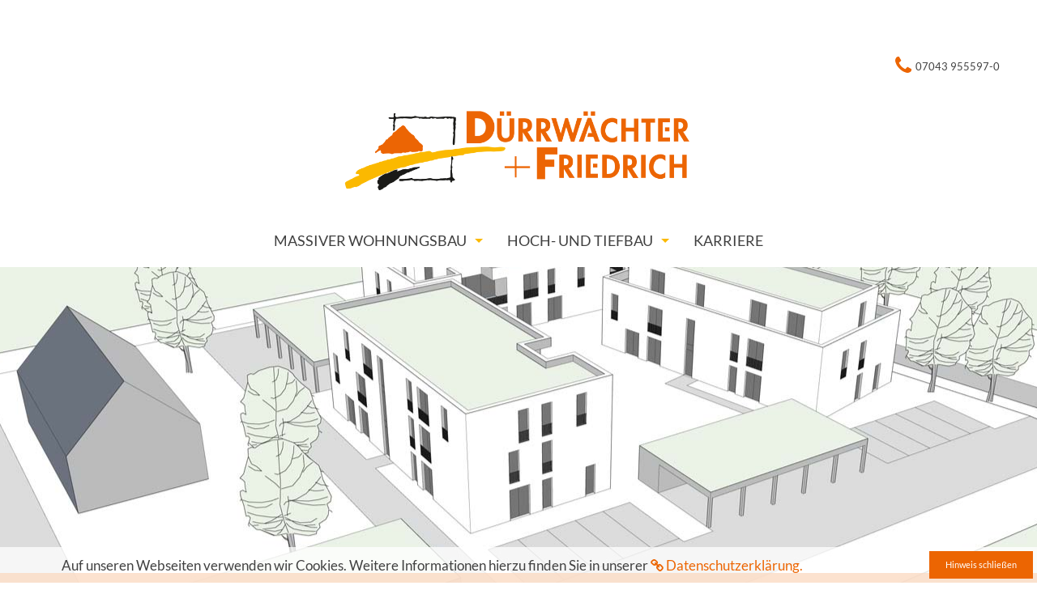

--- FILE ---
content_type: text/html; charset=UTF-8
request_url: https://www.dplusf.de/
body_size: 41414
content:
<!doctype html>
<html class="no-js" lang="de">
<head>
    <meta charset="utf-8" />
    <meta http-equiv="x-ua-compatible" content="ie=edge" />
    <meta name="viewport" content="width=device-width, initial-scale=1, user-scalable=yes" />

	<title>Dürrwächter und Friedrich | Hoch- und Tiefbau | Massiver Wohnungsbau | Knittlingen</title>

    <meta name="theme-version" content="1.8.1" />
    <meta name="foundation-version" content="5.5.4" />
    <meta name="modernizr-version" content="3.6.0" />

	
<link rel="apple-touch-icon" sizes="180x180" href="/seo/apple-touch-icon.png">
<link rel="icon" type="image/png" sizes="32x32" href="/seo/favicon-32x32.png">
<link rel="icon" type="image/png" sizes="16x16" href="/seo/favicon-16x16.png">
<link rel="manifest" href="/seo/site.webmanifest">
<link rel="mask-icon" href="/seo/safari-pinned-tab.svg" color="#ec6502">
<link rel="shortcut icon" href="/seo/favicon.ico">
<meta name="apple-mobile-web-app-title" content="D+F">
<meta name="application-name" content="D+F">
<meta name="msapplication-TileColor" content="#ffffff">
<meta name="msapplication-config" content="/seo/browserconfig.xml">
<meta name="theme-color" content="#ec6502">

<meta property="og:image:height" content="1005">
<meta property="og:image:width" content="1920">
<meta property="og:title" content="D&uuml;rrw&auml;chter + Friedrich GmbH">
<meta property="og:description" content="HOCH- UND TIEFBAU | MASSIVER WOHNUNGSBAU">
<meta property="og:url" content="https://www.dplusf.de">
<meta property="og:image" content="https://www.dplusf.de/resources/og-image.jpg">

<meta http-equiv="Content-Type" content="text/html; charset=utf-8" />
		<meta name="description" content="Wir planen und bauen Eigentumswohnungen die Ihnen gestalterischen Freiraum lassen um Ihre ganz pers&ouml;nlichen W&uuml;nsche zu verwirklichen. " />
		<meta name="robots" content="index, follow" />
		

	<link rel="stylesheet" type="text/css" media="all" href="rw_common/themes/foundation/consolidated.css?rwcache=704394964" />
		
	<script>var foundation={};</script>
	<script>function loadCSS(a,b,c){"use strict";var d=window.document.createElement("link"),e=b||window.document.getElementsByTagName("script")[0],f=window.document.styleSheets;return d.rel="stylesheet",d.href=a,d.media="only x",e.parentNode.insertBefore(d,e),d.onloadcssdefined=function(a){for(var b,c=0;c<f.length;c++)f[c].href&&f[c].href===d.href&&(b=!0);b?a():setTimeout(function(){d.onloadcssdefined(a)})},d.onloadcssdefined(function(){d.media=c||"all"}),d}</script>

	<link rel="canonical" href="https://www.dplusf.de/" />

			<link rel='stylesheet' type='text/css' media='all' href='rw_common/plugins/stacks/stacks.css?rwcache=704394964' />
		<link rel='stylesheet' type='text/css' media='all' href='files/stacks_page_page16.css?rwcache=704394964' />
        <script type='text/javascript' charset='utf-8' src='rw_common/plugins/stacks/jquery-2.2.4.min.js?rwcache=704394964'></script>
        
        <link rel="stylesheet" href="rw_common/plugins/stacks/font-awesome.min.css?rwcache=704394964">
        
		
		<script type='text/javascript' charset='utf-8' src='files/stacks_page_page16.js?rwcache=704394964'></script>
        <meta name="formatter" content="Stacks v4.3.0 (6300)" >
		<meta class="stacks 4 stack version" id="com.bigwhiteduck.stacks.vertigrum" name="Vertigrum" content="1.0.2">
		<meta class="stacks 4 stack version" id="com.joeworkman.stacks.foundation.paragraph.s3" name="Paragraph" content="1.9.4">
		<meta class="stacks 4 stack version" id="com.stacks4stacks.stacks.gateway" name="Gateway" content="2.4.0">
		<meta class="stacks 4 stack version" id="com.joeworkman.stacks.jack4" name="Jack" content="4.1.9">
		<meta class="stacks 4 stack version" id="com.joeworkman.stacks.foundation.topbar.s3" name="Top Bar" content="1.9.4">
		<meta class="stacks 4 stack version" id="com.joeworkman.stacks.target" name="Target (Legacy)" content="2.1.1">
		<meta class="stacks 4 stack version" id="com.joeworkman.stacks.foundation.2col.s3" name="2 Column Foundation" content="1.9.4">
		<meta class="stacks 4 stack version" id="com.joeworkman.stacks.foundation.button.group.item" name="Button Group Item" content="1.9.3">
		<meta class="stacks 4 stack version" id="com.joeworkman.stacks.fontpro" name="Font Families" content="1.4.6">
		<meta class="stacks 4 stack version" id="com.joeworkman.stacks.foundation.divider.s3" name="Divider" content="1.9.4">
		<meta class="stacks 4 stack version" id="com.joeworkman.stacks.foundation.header" name="Header" content="1.9.4">
		<meta class="stacks 4 stack version" id="com.joeworkman.stacks.foundation.structure" name="Structure" content="1.9.3">
		<meta class="stacks 4 stack version" id="com.bigwhiteduck.stacks.FoundationButtonPlus2" name="ButtonPlus2" content="2.0.5">
		<meta class="stacks 4 stack version" id="com.joeworkman.stacks.foundation.topbar.dropzone" name="Top Bar Dropzone" content="1.9.4">
		<meta class="stacks 4 stack version" id="com.joeworkman.stacks.foundation.animate" name="Animate" content="1.9.3">
		<meta class="stacks 4 stack version" id="com.joeworkman.stacks.foundation.styles.s3" name=" Site Styles" content="1.9.4">
		<meta class="stacks 4 stack version" id="com.joeworkman.stacks.foundation.1col.s3" name="1 Column Foundation" content="1.9.4">
		<meta class="stacks 4 stack version" id="com.joeworkman.stacks.foundation.4col.s3" name="4 Column Foundation" content="1.9.4">
		<meta class="stacks 4 stack version" id="com.joeworkman.stacks.foundation.button" name="Button" content="1.9.4">
		<meta class="stacks 4 stack version" id="com.joeworkman.stacks.foundation.image" name="Image" content="1.9.4">
		<meta class="stacks 4 stack version" id="com.joeworkman.stacks.elevator" name="Elevator" content="1.1.0">
		<meta class="stacks 4 stack version" id="com.joeworkman.stacks.foundation.button.group.s3" name="Button Group" content="1.9.3">
		<meta class="stacks 4 stack version" id="com.joeworkman.stacks.foundation.3col.s3" name="3 Column Foundation" content="1.9.4">
		<meta class="stacks 4 stack version" id="com.joeworkman.stacks.fontpro.webfont" name="Web Font Pro" content="1.4.6">
		






	<script>var jQuery=stacks.jQuery,$=jQuery;</script>
	
</head>

<body class="antialiased">

<div id="foundation-loader"></div>


<div id='stacks_out_1' class='stacks_top'><div id='stacks_in_1' class=''><div id='stacks_out_623' class='stacks_out'><div id='stacks_in_623' class='stacks_in '><div id='stacks_out_623_2' class='stacks_out'><div id='stacks_in_623_2' class='stacks_in com_joeworkman_stacks_foundation_structure_stack'> <div   > <div id='stacks_out_623_1' class='stacks_out'><div id='stacks_in_623_1' class='stacks_in com_joeworkman_stacks_foundation_1col_s3_stack'> 
<div class='row        '  > <div class='columns small-12      '> <div id='stacks_out_623_27' class='stacks_out'><div id='stacks_in_623_27' class='stacks_in '><div id='stacks_out_623_27_1' class='stacks_out stacks_l_hidden stacks_m_hidden'><div id='stacks_in_623_27_1' class='stacks_in com_joeworkman_stacks_foundation_topbar_s3_stack'>


<div class="top-bar-wrapper  font-family-h1  fixed    solid fixedShadow styleActive stickyLogo submenuIndicator menu-align-centered zone-align-left">
    <nav class="top-bar" data-topbar data-options="is_hover:true;custom_back_text:true;back_text:&#60;i class=&#34;fa fa-long-arrow-left&#34;&#62;&#60;/i&#62;;mobile_show_parent_link:false;scrolltop:false;" role="navigation">
        <ul class="title-area title-area-custom">
            <li class="name ">
                

                
                    <a href="https://www.dplusf.de/">
                        
                            <img class="" src="resources/nav-l2.png" data-interchange='[resources/nav-l2.png,(default)],[resources/nav-s2.png,(medium)],[resources/nav-l2.png,(large)]' alt=" - "/>
                        
                        
                    </a>
                
            </li>
            <li class="toggle-topbar menu-icon">
                <a href="#">
                    <span></span>
                </a>
            </li>
        </ul>

        <section class="top-bar-section font-family-h1 menu-rw">







    <ul class="menu dropdown" role="navigation"><li class="has-dropdown" role="menuitem"><a href="/massiver-wohnungsbau/wohnungsbau-in-knittlingen/" rel="">MASSIVER WOHNUNGSBAU</a><ul class="menu dropdown" role="navigation"><li class="has-dropdown" role="menuitem"><a href="massiver-wohnungsbau/wohnungsbau-in-knittlingen/" rel="">Abgeschlossene Projekte</a></li><li class="has-dropdown" role="menuitem"><a href="massiver-wohnungsbau/meisterhaft-bauen/" rel="">Meisterhaft bauen</a></li></ul></li><li class="has-dropdown" role="menuitem"><a href="/hoch-und-tiefbau/industrie-und-kommunalbau" rel="">HOCH- UND TIEFBAU</a><ul class="menu dropdown" role="navigation"><li class="has-dropdown" role="menuitem"><a href="hoch-und-tiefbau/industrie-und-kommunalbau/" rel="">Industrie- und Kommunalbau</a></li><li class="has-dropdown" role="menuitem"><a href="hoch-und-tiefbau/wohnbau-gewerbebau/" rel="">Wohn- u. Gewerbebau</a></li><li class="has-dropdown" role="menuitem"><a href="hoch-und-tiefbau/sanierung-und-bauen-im-bestand/" rel="">Sanierung, Bauen im Bestand</a></li><li class="has-dropdown" role="menuitem"><a href="hoch-und-tiefbau/tief-und-strassenbau/" rel="">Tief- und Straßenbau</a></li><li class="has-dropdown" role="menuitem"><a href="hoch-und-tiefbau/ingenieurbau/" rel="">Ingenieurbau</a></li></ul></li><li class="has-dropdown" role="menuitem"><a href="jobs/" rel="">KARRIERE</a></li></ul>










        </section>
    </nav>
</div>



</div></div></div></div>

<div class="bp-wrap bp-right com_bigwhiteduck_stacks_FoundationButtonPlus2_stack   flex-width         theme     " id="stacks_in_623_3">  <a role="button" href="tel:004970439555970" class=" button b-p hov-target  right small custom not-vault custom-shape    use-icon     " target="" rel="">  <span class="bp-icon icon-left"><i class="bp-glyph fa fa-phone"></i></span>   <span class="bp-text">07043 955597-0</span>    </a> <div class="clearfix"></div>   <div class='slice empty out'><div class='slice empty in'></div></div>  </div>

<div id='stacks_out_623_4' class='stacks_out stacks_s_hidden'><div id='stacks_in_623_4' class='stacks_in com_joeworkman_stacks_foundation_image_stack'><div class="text-center small-only-text-center ">  <a href="./" title="DÜRRWÄCHTER UND FRIEDRICH">  <img class="" oncontextmenu="return false;" draggable="false"  src="resources/nav-l2.png" data-interchange='[resources/nav-l2.png,(default)]' alt=""/>   </a>   </div> 
</div></div><div id='stacks_out_623_21' class='stacks_out stacks_s_hidden'><div id='stacks_in_623_21' class='stacks_in '><div id='stacks_out_623_21_1' class='stacks_out'><div id='stacks_in_623_21_1' class='stacks_in com_joeworkman_stacks_foundation_topbar_s3_stack'>


<div class="top-bar-wrapper  font-family-h1  sticky    solid fixedShadow styleActive stickyLogo submenuIndicator menu-align-centered zone-align-left">
    <nav class="top-bar" data-topbar data-options="is_hover:true;custom_back_text:true;back_text:&#60;i class=&#34;fa fa-long-arrow-left&#34;&#62;&#60;/i&#62;;mobile_show_parent_link:false;scrolltop:false;" role="navigation">
        <ul class="title-area title-area-custom">
            <li class="name ">
                

                
                    <a href="https://www.dplusf.de/">
                        
                            <img class="" src="resources/nav-l2.png" data-interchange='[resources/nav-l2.png,(default)],[resources/nav-s2.png,(medium)],[resources/nav-l2.png,(large)]' alt=" - "/>
                        
                        
                    </a>
                
            </li>
            <li class="toggle-topbar menu-icon">
                <a href="#">
                    <span></span>
                </a>
            </li>
        </ul>

        <section class="top-bar-section font-family-h1 menu-rw">







    <ul class="menu dropdown" role="navigation"><li class="has-dropdown" role="menuitem"><a href="/massiver-wohnungsbau/wohnungsbau-in-knittlingen/" rel="">MASSIVER WOHNUNGSBAU</a><ul class="menu dropdown" role="navigation"><li class="has-dropdown" role="menuitem"><a href="massiver-wohnungsbau/wohnungsbau-in-knittlingen/" rel="">Abgeschlossene Projekte</a></li><li class="has-dropdown" role="menuitem"><a href="massiver-wohnungsbau/meisterhaft-bauen/" rel="">Meisterhaft bauen</a></li></ul></li><li class="has-dropdown" role="menuitem"><a href="/hoch-und-tiefbau/industrie-und-kommunalbau" rel="">HOCH- UND TIEFBAU</a><ul class="menu dropdown" role="navigation"><li class="has-dropdown" role="menuitem"><a href="hoch-und-tiefbau/industrie-und-kommunalbau/" rel="">Industrie- und Kommunalbau</a></li><li class="has-dropdown" role="menuitem"><a href="hoch-und-tiefbau/wohnbau-gewerbebau/" rel="">Wohn- u. Gewerbebau</a></li><li class="has-dropdown" role="menuitem"><a href="hoch-und-tiefbau/sanierung-und-bauen-im-bestand/" rel="">Sanierung, Bauen im Bestand</a></li><li class="has-dropdown" role="menuitem"><a href="hoch-und-tiefbau/tief-und-strassenbau/" rel="">Tief- und Straßenbau</a></li><li class="has-dropdown" role="menuitem"><a href="hoch-und-tiefbau/ingenieurbau/" rel="">Ingenieurbau</a></li></ul></li><li class="has-dropdown" role="menuitem"><a href="jobs/" rel="">KARRIERE</a></li></ul>










        </section>
    </nav>
</div>



</div></div></div></div> </div> </div> 
</div></div> </div>  
 
</div></div></div></div><div id='stacks_out_675' class='stacks_out'><div id='stacks_in_675' class='stacks_in com_joeworkman_stacks_jack4_stack'><div class="jack  align-center width-fill    height-minmax        bg-image bg-size-auto bg-no-repeat  bg-fallback    corner-shadow-right corner-shadow-left     "
 data-width="16" data-height='9'> <div id='stacks_out_676' class='stacks_out'><div id='stacks_in_676' class='stacks_in com_joeworkman_stacks_target_stack'><div id='stacks_out_677' class='stacks_out'><div id='stacks_in_677' class='stacks_in com_joeworkman_stacks_foundation_1col_s3_stack'> 
<div class='row  collapse max-edge max-left    ' data-equalizer-watch > <div class='columns small-12  small-centered      '> <div id='stacks_out_680' class='stacks_out'><div id='stacks_in_680' class='stacks_in com_joeworkman_stacks_foundation_header_stack'><h1 class="text-center  fn-text-sw6c1   " ><span id='stacks_in_681'>Dürrwächter + Friedrich</span></h1> 
</div></div><div id='stacks_out_682' class='stacks_out'><div id='stacks_in_682' class='stacks_in com_joeworkman_stacks_foundation_header_stack'><h3 class="text-center  fn-text-sw6c1   " ><span id='stacks_in_683'>Knittlingen</span></h3> 
</div></div> </div> </div> 
</div></div> 
</div></div></div>

</div></div><div id='stacks_out_258' class='stacks_out'><div id='stacks_in_258' class='stacks_in com_joeworkman_stacks_foundation_structure_stack'> <main   > <div id='stacks_out_722' class='stacks_out stacks_l_hidden'><div id='stacks_in_722' class='stacks_in com_joeworkman_stacks_foundation_image_stack'><div class="text-center  ">  <a href="massiver-wohnungsbau-alt/" title="MASSIVER WOHNUNGSBAU">  <img class="" oncontextmenu="return false;" draggable="false"  src="files/small-722.jpg" data-interchange='[files/small-722.jpg,(default)]' alt="Bild"/>   </a>   </div> 
</div></div><div id='stacks_out_520' class='stacks_out'><div id='stacks_in_520' class='stacks_in com_bigwhiteduck_stacks_vertigrum_stack'>

<div class="vertigrum grum-v-center grum-full-width "> <div id='stacks_out_634' class='stacks_out'><div id='stacks_in_634' class='stacks_in com_joeworkman_stacks_foundation_animate_stack'><div class="wow fadeInUp" data-wow-duration="800ms" data-wow-delay="0ms" data-wow-offset="100" data-wow-iteration="1"> <div id='stacks_out_521' class='stacks_out'><div id='stacks_in_521' class='stacks_in com_joeworkman_stacks_foundation_2col_s3_stack'> 
<div class='row  collapse   '  > <div class='columns small-12     large-6    ' >  <div id='stacks_out_603' class='stacks_out'><div id='stacks_in_603' class='stacks_in com_joeworkman_stacks_foundation_1col_s3_stack'> 
<div class='row  collapse max-custom     '  > <div class='columns small-12  small-centered     medium-10       large-8      '> <div id='stacks_out_604' class='stacks_out'><div id='stacks_in_604' class='stacks_in com_joeworkman_stacks_foundation_header_stack'><h4 class="text-center  fn-text-sw5c1 small-only-text-center  " ><span id='stacks_in_605'>Massiver Wohnungsbau</span></h4> 
</div></div><div id='stacks_out_606' class='stacks_out'><div id='stacks_in_606' class='stacks_in com_joeworkman_stacks_foundation_divider_s3_stack'><hr class="custom"/> 
</div></div><div id='stacks_out_607' class='stacks_out'><div id='stacks_in_607' class='stacks_in com_joeworkman_stacks_foundation_header_stack'><h2 class="text-center   small-only-text-center  " ><span id='stacks_in_608'>Komplettbau steht für individuelles Bauen</span></h2> 
</div></div><div id='stacks_out_609' class='stacks_out'><div id='stacks_in_609' class='stacks_in com_joeworkman_stacks_foundation_paragraph_s3_stack'> <p class="text-center    " draggable="false" >Wir planen Basis-Modelle die Ihnen als Kunden ausreichend gestalterischen Freiraum lassen um Ihre ganz pers&ouml;nlichen W&uuml;nsche und Tr&auml;ume zu verwirklichen. </p>  
</div></div><div id='stacks_out_611' class='stacks_out'><div id='stacks_in_611' class='stacks_in com_joeworkman_stacks_foundation_button_stack'>  <a role="button" href="massiver-wohnungsbau/wohnungsbau-in-knittlingen/" class=" button   centered small   " target="" rel="">ABGESCHLOSSENE PROJEKTE</a>   
</div></div> </div> </div> 
</div></div>  </div> <div class='columns small-12     large-6    ' >  <div id='stacks_out_533' class='stacks_out stacks_m_hidden stacks_s_hidden'><div id='stacks_in_533' class='stacks_in com_joeworkman_stacks_foundation_image_stack'><div class="text-center  ">  <a href="massiver-wohnungsbau-alt/" title="MASSIVER WOHNUNGSBAU">  <img class="" oncontextmenu="return false;" draggable="false"  src="files/small-533.jpg" data-interchange='[files/small-533.jpg,(default)]' alt="Bild"/>   </a>   </div> 
</div></div>  </div> </div> 
</div></div> </div> 
</div></div></div>

</div></div><div id='stacks_out_427' class='stacks_out'><div id='stacks_in_427' class='stacks_in com_joeworkman_stacks_foundation_animate_stack'><div class="wow fadeInUp" data-wow-duration="800ms" data-wow-delay="0ms" data-wow-offset="100" data-wow-iteration="1"> <div id='stacks_out_428' class='stacks_out'><div id='stacks_in_428' class='stacks_in com_bigwhiteduck_stacks_vertigrum_stack'>

<div class="vertigrum grum-v-center grum-full-width "> <div id='stacks_out_429' class='stacks_out'><div id='stacks_in_429' class='stacks_in com_joeworkman_stacks_foundation_2col_s3_stack'> 
<div class='row  collapse   '  > <div class='columns small-12     large-6    ' >  <div id='stacks_out_691' class='stacks_out'><div id='stacks_in_691' class='stacks_in com_joeworkman_stacks_foundation_image_stack'><div class="text-center small-only-text-center ">  <a href="hoch-und-tiefbau/industrie-und-kommunalbau/" title="HOCH- UND TIEFBAU">  <img class="" oncontextmenu="return false;" draggable="false"  src="files/small-691.jpg" data-interchange='[files/small-691.jpg,(default)]' alt="Industrie. und Kommunalbau"/>   </a>   </div> 
</div></div>  </div> <div class='columns small-12     large-6    ' >  <div id='stacks_out_430' class='stacks_out'><div id='stacks_in_430' class='stacks_in com_joeworkman_stacks_foundation_1col_s3_stack'> 
<div class='row  collapse      '  > <div class='columns small-12     medium-10  medium-centered       large-8      '> <div id='stacks_out_431' class='stacks_out'><div id='stacks_in_431' class='stacks_in com_joeworkman_stacks_foundation_header_stack'><h4 class="text-center  fn-text-sw5c1 small-only-text-center  " ><span id='stacks_in_432'>Hoch- und Tiefbau</span></h4> 
</div></div><div id='stacks_out_433' class='stacks_out'><div id='stacks_in_433' class='stacks_in com_joeworkman_stacks_foundation_divider_s3_stack'><hr class="custom"/> 
</div></div><div id='stacks_out_434' class='stacks_out'><div id='stacks_in_434' class='stacks_in com_joeworkman_stacks_foundation_header_stack'><h2 class="text-center   small-only-text-center  " ><span id='stacks_in_435'>Industrie- und Kommunalbau</span></h2> 
</div></div><div id='stacks_out_436' class='stacks_out'><div id='stacks_in_436' class='stacks_in com_joeworkman_stacks_foundation_paragraph_s3_stack'> <p class="text-center    " draggable="false" >Wir schaffen nicht nur R&auml;ume f&uuml;r expandierendes Gewerbe, sondern anspruchsvolle Betriebsst&auml;tten, die ein Gesicht haben.</p>  
</div></div><div id='stacks_out_438' class='stacks_out'><div id='stacks_in_438' class='stacks_in com_joeworkman_stacks_foundation_button_stack'>  <a role="button" href="hoch-und-tiefbau/industrie-und-kommunalbau" class=" button   centered small   " target="" rel="">MEHR</a>   
</div></div> </div> </div> 
</div></div>  </div> </div> 
</div></div></div>

</div></div> </div> 
</div></div><div id='stacks_out_444' class='stacks_out'><div id='stacks_in_444' class='stacks_in com_joeworkman_stacks_foundation_animate_stack'><div class="wow fadeInUp" data-wow-duration="800ms" data-wow-delay="0ms" data-wow-offset="100" data-wow-iteration="1"> <div id='stacks_out_445' class='stacks_out'><div id='stacks_in_445' class='stacks_in com_joeworkman_stacks_foundation_4col_s3_stack'> 
<div class='row     '  > <div class='columns small-12    medium-6     large-3    ' >  <div id='stacks_out_488' class='stacks_out'><div id='stacks_in_488' class='stacks_in com_joeworkman_stacks_foundation_1col_s3_stack'> 
<div class='row  collapse      '  > <div class='columns small-12      '> <div id='stacks_out_693' class='stacks_out'><div id='stacks_in_693' class='stacks_in com_joeworkman_stacks_foundation_image_stack'><div class="text-center small-only-text-center ">  <a href="hoch-und-tiefbau/wohnbau-gewerbebau/" title="Wohn- u. Gewerbebau">  <img class="" oncontextmenu="return false;" draggable="false"  src="files/small-693.jpg" data-interchange='[files/small-693.jpg,(default)]' alt="Gewerbebau"/>   </a>   </div> 
</div></div><div id='stacks_out_490' class='stacks_out'><div id='stacks_in_490' class='stacks_in com_joeworkman_stacks_foundation_1col_s3_stack'> 
<div class='row  collapse      '  > <div class='columns small-12      '> <div id='stacks_out_619' class='stacks_out stacks_l_hidden stacks_m_hidden stacks_s_hidden'><div id='stacks_in_619' class='stacks_in com_joeworkman_stacks_foundation_header_stack'><h4 class="text-center  fn-text-sw5c1 small-only-text-center  " ><span id='stacks_in_620'>Hoch- und Tiefbau</span></h4> 
</div></div><div id='stacks_out_715' class='stacks_out stacks_l_hidden stacks_m_hidden'><div id='stacks_in_715' class='stacks_in com_joeworkman_stacks_foundation_header_stack'><h3 class="text-center   small-only-text-center  " ><span id='stacks_in_716'>Wohn- und Gewerbebau</span></h3> 
</div></div><div id='stacks_out_700' class='stacks_out stacks_s_hidden'><div id='stacks_in_700' class='stacks_in com_joeworkman_stacks_foundation_header_stack'><h3 class="text-center   small-only-text-center  " ><span id='stacks_in_701'>Wohn- und<br>Gewerbebau</span></h3> 
</div></div><div id='stacks_out_697' class='stacks_out'><div id='stacks_in_697' class='stacks_in com_joeworkman_stacks_foundation_button_stack'>  <a role="button" href="hoch-und-tiefbau/wohnbau-gewerbebau/" class=" button  ghost centered small   " target="" rel="">MEHR</a>   
</div></div><div id='stacks_out_482' class='stacks_out'><div id='stacks_in_482' class='stacks_in com_joeworkman_stacks_foundation_paragraph_s3_stack'> <p class="text-center    " draggable="false" >Im klassischen Feld des Rohbaues steht bei uns nach wie vor die selbsterstellte Bauleistung im Mittelpunkt. </p>  
</div></div> </div> </div> 
</div></div> </div> </div> 
</div></div>  </div> <div class='columns small-12    medium-6     large-3    ' >  <div id='stacks_out_474' class='stacks_out'><div id='stacks_in_474' class='stacks_in com_joeworkman_stacks_foundation_1col_s3_stack'> 
<div class='row  collapse      '  > <div class='columns small-12      '> <div id='stacks_out_475' class='stacks_out'><div id='stacks_in_475' class='stacks_in com_joeworkman_stacks_foundation_image_stack'><div class="text-center  ">  <a href="hoch-und-tiefbau/sanierung-und-bauen-im-bestand/" title="Sanierung, Bauen im Bestand">  <img class="" oncontextmenu="return false;" draggable="false"  src="files/small-475.jpg" data-interchange='[files/small-475.jpg,(default)]' alt="Bild"/>   </a>   </div> 
</div></div><div id='stacks_out_476' class='stacks_out'><div id='stacks_in_476' class='stacks_in com_joeworkman_stacks_foundation_1col_s3_stack'> 
<div class='row  collapse      '  > <div class='columns small-12      '> <div id='stacks_out_704' class='stacks_out stacks_l_hidden stacks_m_hidden stacks_s_hidden'><div id='stacks_in_704' class='stacks_in com_joeworkman_stacks_foundation_header_stack'><h4 class="text-center  fn-text-sw5c1 small-only-text-center  " ><span id='stacks_in_705'>Hoch- und Tiefbau</span></h4> 
</div></div><div id='stacks_out_713' class='stacks_out stacks_l_hidden stacks_m_hidden'><div id='stacks_in_713' class='stacks_in com_joeworkman_stacks_foundation_header_stack'><h3 class="text-center   small-only-text-center  " ><span id='stacks_in_714'>Bauen im Bestand   </span></h3> 
</div></div><div id='stacks_out_480' class='stacks_out stacks_s_hidden'><div id='stacks_in_480' class='stacks_in com_joeworkman_stacks_foundation_header_stack'><h3 class="text-center   small-only-text-center  " ><span id='stacks_in_481'>Bauen<br>im Bestand   </span></h3> 
</div></div><div id='stacks_out_696' class='stacks_out'><div id='stacks_in_696' class='stacks_in com_joeworkman_stacks_foundation_button_stack'>  <a role="button" href="hoch-und-tiefbau/sanierung-und-bauen-im-bestand/" class=" button  ghost centered small   " target="" rel="">MEHR</a>   
</div></div><div id='stacks_out_496' class='stacks_out'><div id='stacks_in_496' class='stacks_in com_joeworkman_stacks_foundation_paragraph_s3_stack'> <p class="text-center    " draggable="false" >Behutsamkeit und Einf&uuml;hlungsverm&ouml;gen erfordert die Erhaltung, Modernisierung oder Umnutzung von historischer Bausubstanz. </p>  
</div></div> </div> </div> 
</div></div> </div> </div> 
</div></div>  </div> <div class='columns small-12    medium-6     large-3    ' >  <div id='stacks_out_460' class='stacks_out'><div id='stacks_in_460' class='stacks_in com_joeworkman_stacks_foundation_1col_s3_stack'> 
<div class='row  collapse      '  > <div class='columns small-12      '> <div id='stacks_out_461' class='stacks_out'><div id='stacks_in_461' class='stacks_in com_joeworkman_stacks_foundation_image_stack'><div class="text-center  ">  <a href="hoch-und-tiefbau/tief-und-strassenbau/" title="Tief- und Straßenbau">  <img class="" oncontextmenu="return false;" draggable="false"  src="files/small-461.jpg" data-interchange='[files/small-461.jpg,(default)]' alt="Bild"/>   </a>   </div> 
</div></div><div id='stacks_out_462' class='stacks_out'><div id='stacks_in_462' class='stacks_in com_joeworkman_stacks_foundation_1col_s3_stack'> 
<div class='row  collapse      '  > <div class='columns small-12      '> <div id='stacks_out_615' class='stacks_out stacks_l_hidden stacks_m_hidden stacks_s_hidden'><div id='stacks_in_615' class='stacks_in com_joeworkman_stacks_foundation_header_stack'><h4 class="text-center  fn-text-sw5c1 small-only-text-center  " ><span id='stacks_in_616'>Hoch- und Tiefbau</span></h4> 
</div></div><div id='stacks_out_711' class='stacks_out stacks_l_hidden stacks_m_hidden'><div id='stacks_in_711' class='stacks_in com_joeworkman_stacks_foundation_header_stack'><h3 class="text-center   small-only-text-center  " ><span id='stacks_in_712'>Tief- und Straßenbau</span></h3> 
</div></div><div id='stacks_out_466' class='stacks_out stacks_s_hidden'><div id='stacks_in_466' class='stacks_in com_joeworkman_stacks_foundation_header_stack'><h3 class="text-center   small-only-text-center  " ><span id='stacks_in_467'>Tief- und<br>Straßenbau</span></h3> 
</div></div><div id='stacks_out_695' class='stacks_out'><div id='stacks_in_695' class='stacks_in com_joeworkman_stacks_foundation_button_stack'>  <a role="button" href="hoch-und-tiefbau/tief-und-strassenbau/" class=" button  ghost centered small   " target="" rel="">MEHR</a>   
</div></div><div id='stacks_out_468' class='stacks_out'><div id='stacks_in_468' class='stacks_in com_joeworkman_stacks_foundation_paragraph_s3_stack'> <p class="text-center    " draggable="false" >Br&uuml;cken bauen und neue Wege erschlie&szlig;en sind neben der Schaffung von Behausungen die Triebfedern des Bauens seit alters her. </p>  
</div></div> </div> </div> 
</div></div> </div> </div> 
</div></div>  </div> <div class='columns small-12    medium-6     large-3    ' >  <div id='stacks_out_446' class='stacks_out'><div id='stacks_in_446' class='stacks_in com_joeworkman_stacks_foundation_1col_s3_stack'> 
<div class='row  collapse      '  > <div class='columns small-12      '> <div id='stacks_out_692' class='stacks_out'><div id='stacks_in_692' class='stacks_in com_joeworkman_stacks_foundation_image_stack'><div class="text-center small-only-text-center ">  <a href="hoch-und-tiefbau/ingenieurbau/" title="Ingenieurbau">  <img class="" oncontextmenu="return false;" draggable="false"  src="files/small-692.jpg" data-interchange='[files/small-692.jpg,(default)]' alt="Brückenbau"/>   </a>   </div> 
</div></div><div id='stacks_out_448' class='stacks_out'><div id='stacks_in_448' class='stacks_in com_joeworkman_stacks_foundation_1col_s3_stack'> 
<div class='row  collapse      '  > <div class='columns small-12      '> <div id='stacks_out_613' class='stacks_out stacks_l_hidden stacks_m_hidden stacks_s_hidden'><div id='stacks_in_613' class='stacks_in com_joeworkman_stacks_foundation_header_stack'><h4 class="text-center  fn-text-sw5c1 small-only-text-center  " ><span id='stacks_in_614'>Hoch- und Tiefbau</span></h4> 
</div></div><div id='stacks_out_709' class='stacks_out stacks_l_hidden stacks_m_hidden'><div id='stacks_in_709' class='stacks_in com_joeworkman_stacks_foundation_header_stack'><h3 class="text-center   small-only-text-center  " ><span id='stacks_in_710'>	Ingenieurbau</span></h3> 
</div></div><div id='stacks_out_452' class='stacks_out stacks_s_hidden'><div id='stacks_in_452' class='stacks_in com_joeworkman_stacks_foundation_header_stack'><h3 class="text-center   small-only-text-center  " ><span id='stacks_in_453'>	Ingenieurbau<br>&nbsp;</span></h3> 
</div></div><div id='stacks_out_694' class='stacks_out'><div id='stacks_in_694' class='stacks_in com_joeworkman_stacks_foundation_button_stack'>  <a role="button" href="hoch-und-tiefbau/ingenieurbau/" class=" button  ghost centered small   " target="" rel="">MEHR</a>   
</div></div><div id='stacks_out_454' class='stacks_out'><div id='stacks_in_454' class='stacks_in com_joeworkman_stacks_foundation_paragraph_s3_stack'> <p class="text-center    " draggable="false" >Die Umwelt lebenswert erhalten und dabei Bauen und Natur in Einklang bringen.</p>  
</div></div> </div> </div> 
</div></div> </div> </div> 
</div></div>  </div> </div> 
</div></div> </div> 
</div></div> </main>  
 
</div></div><div id='stacks_out_3' class='stacks_out'><div id='stacks_in_3' class='stacks_in '><div id='stacks_out_3_61' class='stacks_out'><div id='stacks_in_3_61' class='stacks_in com_joeworkman_stacks_foundation_structure_stack'> <footer   > <div id='stacks_out_3_63' class='stacks_out'><div id='stacks_in_3_63' class='stacks_in com_joeworkman_stacks_foundation_animate_stack'><div class="wow fadeInUp" data-wow-duration="800ms" data-wow-delay="0ms" data-wow-offset="10" data-wow-iteration="1"> <div id='stacks_out_3_1' class='stacks_out'><div id='stacks_in_3_1' class='stacks_in com_joeworkman_stacks_foundation_1col_s3_stack'> 
<div class='row        '  > <div class='columns small-12      '> <div id='stacks_out_3_4' class='stacks_out'><div id='stacks_in_3_4' class='stacks_in com_joeworkman_stacks_foundation_3col_s3_stack'> 
<div class='row     '  > <div class='columns small-12    medium-6     large-4    ' >  <div id='stacks_out_3_5' class='stacks_out'><div id='stacks_in_3_5' class='stacks_in com_joeworkman_stacks_foundation_header_stack'><h6 class="text-left     " >Dürrwächter + Friedrich GmbH</h6> 
</div></div><div id='stacks_out_3_106' class='stacks_out'><div id='stacks_in_3_106' class='stacks_in com_joeworkman_stacks_foundation_2col_s3_stack'> 
<div class='row     '  > <div class='columns small-12    medium-6     ' >  <div id='stacks_out_3_7' class='stacks_out'><div id='stacks_in_3_7' class='stacks_in com_joeworkman_stacks_foundation_paragraph_s3_stack'> <p class="text-left    " draggable="false" ><strong>B&uuml;ro<br /></strong>Hohenklingen<br />Schulstra&szlig;e 90<br />75438 Knittlingen</p>  
</div></div>  </div> <div class='columns small-12    medium-6     ' >  <div id='stacks_out_3_109' class='stacks_out'><div id='stacks_in_3_109' class='stacks_in com_joeworkman_stacks_foundation_paragraph_s3_stack'> <p class="text-left    " draggable="false" ><strong>Bauhof</strong><br />Hohenklingen<br />Im K&ouml;bler<br />75438 Knittlingen</p>  
</div></div>  </div> </div> 
</div></div><div id='stacks_out_3_60' class='stacks_out stacks_l_hidden stacks_m_hidden stacks_s_hidden'><div id='stacks_in_3_60' class='stacks_in com_joeworkman_stacks_foundation_button_stack'>  <a role="button" href="https://www.google.com/maps/dir//D&uuml;rrw&auml;chter+und+Friedrich+GmbH+%26+Co+KG,+Schulstra&szlig;e+90,+75438+Knittlingen/@49.0231989,8.8068573,17z/" class=" button  ghost  small   " target="" rel="noreferrer">Routenplanung mit Google Maps</a>   
</div></div>  </div> <div class='columns small-12    medium-6     large-4    ' >  <div id='stacks_out_3_10' class='stacks_out'><div id='stacks_in_3_10' class='stacks_in com_joeworkman_stacks_foundation_header_stack'><h6 class="text-left     " ><a href="kontakt/" title="KONTAKT">Kontakt</a></h6> 
</div></div><div id='stacks_out_3_69' class='stacks_out stacks_s_hidden'><div id='stacks_in_3_69' class='stacks_in com_joeworkman_stacks_foundation_paragraph_s3_stack'> <p class="text-left    " draggable="false" ><span id='stacks_in_3_70'><i class="fa fa-phone" aria-hidden="true"></i><span style="font:12px HelveticaNeue; color:#000000;">&nbsp;&nbsp;</span>07043 955597-0</span></p>  
</div></div><div id='stacks_out_3_71' class='stacks_out stacks_l_hidden stacks_m_hidden'><div id='stacks_in_3_71' class='stacks_in com_joeworkman_stacks_foundation_button_stack'>  <a role="button" href="tel:004970439555970" class=" button  ghost  small   expand" target="" rel=""><i class="fa fa-phone" aria-hidden="true"></i>&nbsp;&nbsp;07043 955597-0</a>   
</div></div><div id='stacks_out_3_103' class='stacks_out stacks_l_hidden stacks_m_hidden'><div id='stacks_in_3_103' class='stacks_in com_joeworkman_stacks_foundation_button_stack'>  <a role="button" href="kontakt/" class=" button  ghost  small   expand" target="" rel=""><i class="fa fa-pencil" aria-hidden="true"></i> Nachricht senden</a>   
</div></div><div id='stacks_out_3_104' class='stacks_out'><div id='stacks_in_3_104' class='stacks_in com_joeworkman_stacks_foundation_paragraph_s3_stack'> <p class="text-left    " draggable="false" ><span id='stacks_in_3_105'><i class="fa fa-fax" aria-hidden="true"></i> 07043 7658<br /><i class="fa fa-envelope" aria-hidden="true"></i> <a href="mailto:info@dplusf.de">info@DplusF.de</a></span></p>  
</div></div><div id='stacks_out_3_67' class='stacks_out stacks_s_hidden'><div id='stacks_in_3_67' class='stacks_in com_joeworkman_stacks_foundation_paragraph_s3_stack'> <p class="text-left    " draggable="false" ><span id='stacks_in_3_68'><i class="fa fa-pencil" aria-hidden="true"></i> <a href="kontakt/" title="KONTAKT">Nachricht senden</a></span></p>  
</div></div>  </div> <div class='columns small-12    medium-12     large-4    ' >  <div id='stacks_out_3_15' class='stacks_out'><div id='stacks_in_3_15' class='stacks_in com_joeworkman_stacks_foundation_header_stack'><h6 class="text-left     " >Bürozeiten</h6> 
</div></div><div id='stacks_out_3_17' class='stacks_out'><div id='stacks_in_3_17' class='stacks_in com_joeworkman_stacks_foundation_2col_s3_stack'> 
<div class='row  collapse   '  > <div class='columns small-6    medium-6     ' >  <div id='stacks_out_3_18' class='stacks_out'><div id='stacks_in_3_18' class='stacks_in com_joeworkman_stacks_foundation_paragraph_s3_stack'> <p class="text-left    " draggable="false" >Montag &ndash; Donnerstag<br />Freitag</p>  
</div></div>  </div> <div class='columns small-6    medium-6     ' >  <div id='stacks_out_3_21' class='stacks_out'><div id='stacks_in_3_21' class='stacks_in com_joeworkman_stacks_foundation_paragraph_s3_stack'> <p class="text-right    " draggable="false" >8:00 &ndash; 17:00 Uhr<br />8:00 &ndash; 14:00 Uhr</p>  
</div></div>  </div> </div> 
</div></div><div id='stacks_out_3_102' class='stacks_out'><div id='stacks_in_3_102' class='stacks_in com_joeworkman_stacks_foundation_image_stack'><div class="text-right small-only-text-center ">  <a href="massiver-wohnungsbau/meisterhaft-bauen/" title="Meisterhaft bauen">  <img class="" oncontextmenu="return false;" draggable="false"  src="resources/meisterhaft-siegel-5-sterne-s.gif" data-interchange='[resources/meisterhaft-siegel-5-sterne-s.gif,(default)]' alt="Meisterhaft bauen"/>   </a>   </div> 
</div></div>  </div> </div> 
</div></div><div id='stacks_out_3_87' class='stacks_out stacks_s_hidden'><div id='stacks_in_3_87' class='stacks_in com_joeworkman_stacks_foundation_divider_s3_stack'><hr class="custom"/> 
</div></div><div id='stacks_out_3_91' class='stacks_out'><div id='stacks_in_3_91' class='stacks_in com_joeworkman_stacks_foundation_2col_s3_stack'> 
<div class='row     '  > <div class='columns small-12     large-9    ' >  <div id='stacks_out_3_92' class='stacks_out'><div id='stacks_in_3_92' class='stacks_in com_joeworkman_stacks_foundation_button_group_s3_stack'><ul class="stack-for-small button-group  "> <li id="button_stacks_in_3_93">  <a role="button" tabindex="0" href="./" class="button  small " target="" rel="">  STARTSEITE</a> </li> 
<li id="button_stacks_in_3_94">  <a role="button" tabindex="0" href="kontakt/" class="button  small " target="" rel="">  KONTAKT</a> </li> 
<li id="button_stacks_in_3_95">  <a role="button" tabindex="0" href="kontakt/datenschutz/" class="button  small " target="" rel="">  DATENSCHUTZERKLÄRUNG</a> </li> 
<li id="button_stacks_in_3_96">  <a role="button" tabindex="0" href="kontakt/impressum/" class="button  small " target="" rel="">  IMPRESSUM</a> </li> 
 </ul> <div class="clearfix"></div> 
</div></div>  </div> <div class='columns small-12     large-3    ' >  <div id='stacks_out_3_99' class='stacks_out'><div id='stacks_in_3_99' class='stacks_in com_joeworkman_stacks_foundation_paragraph_s3_stack'> <p class="text-right custom small-only-text-center  " draggable="false" ><span id='stacks_in_3_100'>&copy; 2023. Alle Rechte vorbehalten.</span></p>  
</div></div>  </div> </div> 
</div></div><div id='stacks_out_3_66' class='stacks_out'><div id='stacks_in_3_66' class='stacks_in com_joeworkman_stacks_elevator_stack'>

</div></div> </div> </div> 
</div></div> </div> 
</div></div> </footer>  
 
</div></div></div></div><div id='stacks_out_2' class='stacks_out'><div id='stacks_in_2' class='stacks_in '><div id='stacks_out_2_6' class='stacks_out'><div id='stacks_in_2_6' class='stacks_in '><div id="gatewayWrapperstacks_in_2_6_1" class="gatewayWrapper">
	<div id="gatewayBarstacks_in_2_6_1" class="gatewayBar">
		<div id="gatewayBarFillstacks_in_2_6_1" class="gatewayBarFill"></div>
		
		
		<div id="gatewayBarContentstacks_in_2_6_1" class="gatewayBarContent"><div id='stacks_out_2_6_2' class='stacks_out'><div id='stacks_in_2_6_2' class='stacks_in com_bigwhiteduck_stacks_vertigrum_stack'>

<div class="vertigrum grum-v-center grum-full-width "> <div id='stacks_out_2_6_3' class='stacks_out'><div id='stacks_in_2_6_3' class='stacks_in com_joeworkman_stacks_foundation_2col_s3_stack'> 
<div class='row  collapse max-edge  '  > <div class='columns small-12    medium-10     ' >  <div id='stacks_out_2_6_4' class='stacks_out'><div id='stacks_in_2_6_4' class='stacks_in com_joeworkman_stacks_foundation_paragraph_s3_stack'> <p class="text-center custom small-only-text-center  " draggable="false" >Auf unseren Webseiten verwenden wir Cookies. Weitere Informationen hierzu finden Sie in unserer <a href="kontakt/datenschutz/" title="Datenschutz"><i class="fa fa-link" aria-hidden="true"></i> Datenschutzerkl&auml;rung.</a></p>  
</div></div>  </div> <div class='columns small-12    medium-2     ' >  <div id='stacks_out_2_6_7' class='stacks_out'><div id='stacks_in_2_6_7' class='stacks_in com_joeworkman_stacks_foundation_button_stack'><div class="clearfix">  <a role="button" href="javascript:void(0)" class="closeMyGateway button   right tiny custom  " target="" rel="">Hinweis schließen</a>  </div> 
</div></div>  </div> </div> 
</div></div></div>

</div></div></div>
	</div><!--/gatewayBar-->
</div><!--/GatewayWrapperstacks_in_2_6_1-->
</div></div>      
  
 
 
 
 
 
 
 
 
 
</div></div></div></div>



<script data-cfasync="true" src="rw_common/themes/foundation/foundation.min.js?rwcache=704394964"></script>


</body>
</html>


--- FILE ---
content_type: text/css
request_url: https://www.dplusf.de/files/stacks_page_page16.css?rwcache=704394964
body_size: 119968
content:
@-webkit-keyframes animatedJackBackgroundtoTop{from{background-position:0 0}to{background-position:0 -500%}}@-moz-keyframes animatedJackBackgroundtoTop{from{background-position:0 0}to{background-position:0 -500%}}@keyframes animatedJackBackgroundtoTop{from{background-position:0 0}to{background-position:0 -500%}}@-webkit-keyframes animatedJackBackgroundtoBottom{from{background-position:0 0}to{background-position:0 500%}}@-moz-keyframes animatedJackBackgroundtoBottom{from{background-position:0 0}to{background-position:0 500%}}@keyframes animatedJackBackgroundtoBottom{from{background-position:0 0}to{background-position:0 500%}}@-webkit-keyframes animatedJackBackgroundtoRight{from{background-position:0 0}to{background-position:500% 0}}@-moz-keyframes animatedJackBackgroundtoRight{from{background-position:0 0}to{background-position:500% 0}}@keyframes animatedJackBackgroundtoRight{from{background-position:0 0}to{background-position:500% 0}}@-webkit-keyframes animatedJackBackgroundtoLeft{from{background-position:0 0}to{background-position:-500% 0}}@-moz-keyframes animatedJackBackgroundtoLeft{from{background-position:0 0}to{background-position:-500% 0}}@keyframes animatedJackBackgroundtoLeft{from{background-position:0 0}to{background-position:-500% 0}}@-webkit-keyframes animatedJackBackgroundtoBottomRight{from{background-position:0 0}to{background-position:500% 500%}}@-moz-keyframes animatedJackBackgroundtoBottomRight{from{background-position:0 0}to{background-position:500% 500%}}@keyframes animatedJackBackgroundtoBottomRight{from{background-position:0 0}to{background-position:500% 500%}}@-webkit-keyframes animatedJackBackgroundtoTopRight{from{background-position:0 0}to{background-position:500% -500%}}@-moz-keyframes animatedJackBackgroundtoTopRight{from{background-position:0 0}to{background-position:500% -500%}}@keyframes animatedJackBackgroundtoTopRight{from{background-position:0 0}to{background-position:500% -500%}}@-webkit-keyframes animatedJackBackgroundtoTopLeft{from{background-position:0 0}to{background-position:-500% -500%}}@-moz-keyframes animatedJackBackgroundtoTopLeft{from{background-position:0 0}to{background-position:-500% -500%}}@keyframes animatedJackBackgroundtoTopLeft{from{background-position:0 0}to{background-position:-500% -500%}}@-webkit-keyframes animatedJackBackgroundtoBottomLeft{from{background-position:0 0}to{background-position:-500% 500%}}@-moz-keyframes animatedJackBackgroundtoBottomLeft{from{background-position:0 0}to{background-position:-500% 500%}}@keyframes animatedJackBackgroundtoBottomLeft{from{background-position:0 0}to{background-position:-500% 500%}}.com_joeworkman_stacks_jack4_stack>.jack{margin:0;padding:0;border:0;background:0;background-color:transparent;position:relative;display:block;width:100%;-webkit-box-sizing:border-box;-moz-box-sizing:border-box;box-sizing:border-box}.com_joeworkman_stacks_jack4_stack>.jack.align-center{margin-left:auto!important;margin-right:auto!important}.com_joeworkman_stacks_jack4_stack>.jack.align-right{margin-left:auto!important}.com_joeworkman_stacks_jack4_stack>.jack.align-left{margin-right:auto!important}.com_joeworkman_stacks_jack4_stack>.jack.touch-device{background-attachment:scroll!important}.com_joeworkman_stacks_jack4_stack>.jack.bg-image{background-size:auto}.com_joeworkman_stacks_jack4_stack>.jack.bg-image.glass{z-index:1}.com_joeworkman_stacks_jack4_stack>.jack.bg-image.glass::after{background-size:auto;content:"";top:0;left:0;bottom:0;right:0;height:100%;position:absolute;z-index:-1}.com_joeworkman_stacks_jack4_stack>.jack.bg-image.bg-size-cover,.com_joeworkman_stacks_jack4_stack>.jack.bg-image.bg-size-cover.glass::after{background-size:cover}.com_joeworkman_stacks_jack4_stack>.jack.bg-image.bg-size-contain,.com_joeworkman_stacks_jack4_stack>.jack.bg-image.bg-size-contain.glass::after{background-size:contain}.com_joeworkman_stacks_jack4_stack>.jack.bg-image.bg-size-fill,.com_joeworkman_stacks_jack4_stack>.jack.bg-image.bg-size-fill.glass::after{background-size:100% 100%}.com_joeworkman_stacks_jack4_stack>.jack.corner-shadow::before,.com_joeworkman_stacks_jack4_stack>.jack.corner-shadow::after,.com_joeworkman_stacks_jack4_stack>.jack.peek-shadow::before,.com_joeworkman_stacks_jack4_stack>.jack.peek-shadow::after{z-index:-1;position:absolute;content:"";height:auto;background-color:transparent}.com_joeworkman_stacks_jack4_stack>.jack.corner-shadow::before,.com_joeworkman_stacks_jack4_stack>.jack.corner-shadow::after{width:50%;top:50%} .com_joeworkman_stacks_jack4_stack>.jack.scroll-x{overflow-x:auto!important;white-space:nowrap;-webkit-overflow-scrolling:touch}.com_joeworkman_stacks_jack4_stack>.jack.scroll-x>.stacks_out{display:inline-block;white-space:nowrap}.com_joeworkman_stacks_jack4_stack>.jack.scroll-y{overflow-y:auto!important;-webkit-overflow-scrolling:touch} 
.target_stack.width-fill{width:100%}.target_stack.width-auto{width:auto}.target_stack.position-browser{position:fixed !important}.target_stack.position-absolute{position:absolute !important}.target_stack.position-body{position:absolute !important}.target_stack.position-right{float:right}.target_stack.position-left{float:left}.target_stack.vcenter{top:0;height:100%}.target_stack.vcenter > .com_joeworkman_stacks_target_stack{position:relative;top:50%;transform:translateY(-50%)}.target_stack.hcenter > .com_joeworkman_stacks_target_stack{position:relative;left:50%;transform:translateX(-50%)}.target_stack.hcenter.vcenter > .com_joeworkman_stacks_target_stack{transform:translateX(-50%) translateY(-50%)}@media only screen and (min-width:40em){.target_stack.target-small-only{position:relative !important;float:none !important;height:auto !important;left:auto !important;top:auto !important;bottom:auto !important;right:auto !important}.target_stack.target-small-only > .com_joeworkman_stacks_target_stack{left:auto !important;top:auto !important;bottom:auto !important;right:auto !important;transform:none !important}}@media only screen and (max-width:39.9375em){.target_stack.disable-small{position:relative !important;float:none !important;height:auto !important;left:auto !important;top:auto !important;bottom:auto !important;right:auto !important}.target_stack.disable-small > .com_joeworkman_stacks_target_stack{left:auto !important;top:auto !important;bottom:auto !important;right:auto !important;transform:none !important}}@media only screen and (max-width:62.5em){.target_stack.disable-medium{position:relative !important;float:none !important;height:auto !important;left:auto !important;top:auto !important;bottom:auto !important;right:auto !important}.target_stack.disable-medium > .com_joeworkman_stacks_target_stack{left:auto !important;top:auto !important;bottom:auto !important;right:auto !important;transform:none !important}}
.font-weight-100{font-weight:100}.font-weight-200{font-weight:200}.font-weight-300{font-weight:300}.font-weight-400{font-weight:400}.font-weight-500{font-weight:500}.font-weight-600{font-weight:600}.font-weight-700{font-weight:700}.font-weight-800{font-weight:800}.font-weight-900{font-weight:900}.font-style-normal{font-style:normal}.font-style-italic{font-style:italic}
.com_bigwhiteduck_stacks_FoundationButtonPlus2_stack{position:relative}.b-p.icon-only{-webkit-box-sizing:content-box!important;box-sizing:content-box!important}.bp-wrap.bp-txt-left>.b-p:not(.icon-only){text-align:left!important}.bp-wrap.bp-txt-center>.b-p:not(.icon-only){text-align:center!important}.bp-wrap.bp-txt-right>.b-p:not(.icon-only){text-align:right!important}.bp-wrap.noclick-active>.b-p.active{pointer-events:none!important} .bp-wrap.inline-wrap{display:inline-block}

#stacks_in_623_1 > .row{padding-top:0.00rem;padding-bottom:0.00rem}#stacks_in_623_1 > .row.collapse{padding-left:0;padding-right:0}#stacks_in_623_1 > .row.padding-detailed{padding:0.00rem 0.00rem 0.00rem 0.00rem}@media only screen and (max-width:40em){#stacks_in_623_1 > .row.padding-detailed.padding-medium-up,#stacks_in_623_1 > .row.padding-detailed.padding-large-up{padding-left:0;padding-right:0}#stacks_in_623_1 > .row.padding-detailed.padding-y-medium-up,#stacks_in_623_1 > .row.padding-detailed.padding-y-large-up{padding-top:0;padding-bottom:0}}@media only screen and (min-width:40.063em) and (max-width:62.5em){#stacks_in_623_1 > .row.padding-detailed.padding-large-up{padding-left:0;padding-right:0}#stacks_in_623_1 > .row.padding-detailed.padding-y-large-up{padding-top:0;padding-bottom:0}}



/*This is because the show-for-small class is had coded in the Top Bar JS*/
#stacks_in_623_27_1 ul.dropdown .parent-link.show-for-small {
	display:block!important;
}

ul.zone {
	float:left;
}


meta.foundation-mq-topbar {
  font-family:"/only screen and (min-width:690px)/"!important;
  width:690px!important;
}
@media only screen and (min-width:690px) {


	

	.contain-to-grid.matchPadding .top-bar {
		padding-left:0.9375rem;
		padding-right:0.9375rem;
	}

	.menu-align-right.zone-align-left ul.menu,
	.menu-align-left.zone-align-right ul.zone,
	.menu-align-centered.zone-align-right ul.zone,
	.menu-align-right.zone-align-right .top-bar-section {
		float:right;
	}

	.menu-align-centered.full-width .zone,
	.menu-align-centered.full-width .title-area .name {
		display:none!important;
	}
	.top-bar .title-area {
		margin-right:1.1rem;
	}
	.top-bar .title-area.title-area-hide {
		margin-right:0;
	}

	#stacks_in_623_27_1 ul.dropdown .parent-link.show-for-small {
		display:none!important;
	}

	.top-bar {overflow: visible; }
	  .top-bar:before, .top-bar:after {
	    content: " ";
	    display: table; }
	  .top-bar:after {
	    clear: both; }
	  .top-bar .toggle-topbar {
	    display: none; }
	  .top-bar .title-area {
	    float: left; }
	  .top-bar .name .site-title a {
	    width: auto; }
	  .top-bar input, .top-bar .button, .top-bar button {
	    font-size: 0.875rem;
	    position: relative;
	    top: 7px; }
	.top-bar-section {
	  transition: none 0 0;
	  left: 0 !important; }
/*
.top-bar-section.align-right {
	  position: absolute;
	  left:auto!important;
	  right:0 !important; }
*/
	.top-bar-section ul {
	    width: auto;
	    height: auto !important;
	    display: inline; }
	    .top-bar-section ul li {
	      float: left; }

	    *[dir="rtl"] .top-bar-section ul li {float:right}

	      .top-bar-section ul li .js-generated {
	        display: none; }
	  .top-bar-section li:not(.has-form) a:not(.button) {
	    padding: 0 15px;
	    line-height: 50px;}
	  .top-bar-section li.active:not(.has-form) a:not(.button) {
	    padding: 0 15px;
	    line-height: 50px;
	    color: white;}
	  .top-bar-section .has-dropdown > a {
	    padding-right: 35px !important; }
	  *[dir="rtl"] .top-bar-section .has-dropdown > a {
	    padding-right: 15px !important;
	    padding-left: 35px !important; }
	    .top-bar-section .has-dropdown > a:after {
	      content: "";
	      display: block;
	      width: 0;
	      height: 0;
	      border: solid 5px;
	      margin-top: -2.5px;
	      top: 22.5px; }
	  .top-bar-section .has-dropdown.moved {
	    position: relative; }
	    .top-bar-section .has-dropdown.moved > .dropdown {
	      display: block;
	      position: absolute !important;
	      height: 1px;
	      width: 1px;
	      overflow: hidden;
	      clip: rect(1px, 1px, 1px, 1px); }
	  .top-bar-section .has-dropdown.hover > .dropdown, .top-bar-section .has-dropdown.not-click:hover > .dropdown {
	    display: block;
	    position: static !important;
	    height: auto;
	    width: auto;
	    overflow: visible;
	    clip: auto;
	    position: absolute !important; }
	  .top-bar-section .has-dropdown .dropdown li.has-dropdown > a:after {
	    border: none;
	    content: "\00bb";
	    top: 1rem;
	    margin-top: -1px;
	    right: 5px;
	    line-height: 1.2; }
	  .top-bar-section .dropdown {
	    left: 0;
	    top: auto;
	    background: transparent;
	    min-width: 100%; }
	   *[dir="rtl"] .top-bar-section .dropdown {
	      left: auto;
	      right:0; }
	    .top-bar-section .dropdown li a {
	      color: white;
	      line-height: 50px;
	      white-space: nowrap;
	      padding: 12px 15px;}
	    .top-bar-section .dropdown li label {
	      white-space: nowrap;}
	    .top-bar-section .dropdown li .dropdown {
	      left: 100%;
	      top: 0; }
	   /* Updated below selector to support Magellan div */
	  .top-bar-section > div > ul > .divider, .top-bar-section > ul > .divider, .top-bar-section > ul > [role="separator"] {
	    border-bottom: none;
	    border-top: none;
	    border-right: solid 1px #4e4e4e;
	    clear: none;
	    height: 50px;
	    width: 0; }
	  .top-bar-section .has-form {
	    padding: 0 15px;
	    height: 50px; }
	  .top-bar-section .right li .dropdown {
	    left: auto;
	    right: 0; }
	    .top-bar-section .right li .dropdown li .dropdown {
	      right: 100%; }
	  .top-bar-section .left li .dropdown {
	    right: auto;
	    left: 0; }
	    .top-bar-section .left li .dropdown li .dropdown {
	      left: 100%; }
	.no-js .top-bar-section .has-dropdown:hover > .dropdown {
	  display: block;
	  position: static !important;
	  height: auto;
	  width: auto;
	  overflow: visible;
	  clip: auto;
	  position: absolute !important; }

	#stacks_in_623_27_1 .menu-align-centered ul.menu {
		display:block;
		text-align:center;
		position: absolute;
		top:0;
		left:0;
		width:100%;
	}
	#stacks_in_623_27_1 .menu-align-centered ul.menu >li {
		float:none;
		display:inline-block;
		vertical-align:top;
	}
	#stacks_in_623_27_1 .menu-align-centered.full-width ul.menu >li {
		float:left;
	}
	#stacks_in_623_27_1 .top-bar .name .site-title small{
		display:inline!important;
	}

 
	#stacks_in_623_27_1 .top-bar-section > ul > .divider,
	#stacks_in_623_27_1 .top-bar-section > ul > [role="separator"] {
		height: 50px;
	}

	#stacks_in_623_27_1 .top-bar-section li:not(.has-form) a:not(.button) {
	    padding: 0 10px;
	    line-height: 50px;
	}

	#stacks_in_623_27_1 .top-bar-section .has-dropdown > a{
		padding-right: 30px !important;
	}
	#stacks_in_623_27_1 .top-bar-section .has-dropdown > a:after {
		top:50%;
	}
	#stacks_in_623_27_1 .top-bar-section .has-dropdown .dropdown li a{
    	line-height:50px !important;
		padding:0 10px !important;
	}
	#stacks_in_623_27_1 .top-bar-section .has-dropdown .dropdown li.has-dropdown > a:after{
		top: 1rem;
	}
	#stacks_in_623_27_1 .top-bar-section .has-dropdown .dropdown label {
		padding: 8px 10px 2px;
	}
	#stacks_in_623_27_1 .top-bar-section .has-form {
		padding: 0 10px;
		height: 50px;
	}

}

*[dir="rtl"] .top-bar .toggle-topbar.menu-icon a{padding:0 .9375rem 0 2.5rem;text-indent:0}*[dir="rtl"] .top-bar-section ul li > a{padding:12px 0.9375rem}#stacks_in_623_27_1{overflow:visible}#stacks_in_623_27_1 [data-magellan-expedition],#stacks_in_623_27_1 [data-magellan-expedition-clone]{background:none;padding:0 !important}#stacks_in_623_27_1 .contain-to-grid .top-bar{margin:0 auto}#stacks_in_623_27_1 .top-bar-wrapper{z-index:1999}#stacks_in_623_27_1 .top-bar-wrapper .top-bar-section .dropdown{z-index:1999}#stacks_in_623_27_1 .top-bar .site-title small{font-size:60%;display:inline}#stacks_in_623_27_1 .top-bar .top-bar-section ul li{background:none !important}#stacks_in_623_27_1 .top-bar .top-bar-section ul li > a.button{padding-top:0.35rem;position:relative}#stacks_in_623_27_1 a:not(.button){text-decoration:none}#stacks_in_623_27_1 .top-bar-section .has-form{background:inherit}#stacks_in_623_27_1 .top-bar .fa{vertical-align:middle}#stacks_in_623_27_1 .top-bar ul.title-area,#stacks_in_623_27_1 .top-bar ul.zone{z-index:2000}#stacks_in_623_27_1 .top-bar ul.zone{position:relative}#stacks_in_623_27_1 .top-bar .name{display:block;position:relative;padding:0 0.9375rem}#stacks_in_623_27_1 .top-bar .name.collapse{padding:0}#stacks_in_623_27_1 .top-bar .name a{height:45px;display:inline-block}#stacks_in_623_27_1 .top-bar .name span{height:100%}#stacks_in_623_27_1 .top-bar .name img{display:inline-block;vertical-align:top;height:100%;width:auto}#stacks_in_623_27_1 .top-bar .name .site-title{display:inline-block;color:rgba(64, 64, 64, 1.00);height:45px;padding:0;margin:0;line-height:45px;font-size:1.0625rem}#stacks_in_623_27_1 .top-bar .name .site-title small{color:rgba(57, 57, 57, 1.00)}#stacks_in_623_27_1 .top-bar,#stacks_in_623_27_1 .title-area,#stacks_in_623_27_1 a:not(.button){background:transparent}#stacks_in_623_27_1 ul:not(.title-area) .dropdown label{color:rgba(251, 185, 0, 1.00)}#stacks_in_623_27_1 ul:not(.title-area) li:hover > a:not(.button),#stacks_in_623_27_1 ul:not(.title-area) li.has-dropdown > a.hovered:not(.button){background-color:rgba(236, 101, 2, 1.00);color:rgba(255, 255, 255, 1.00)}#stacks_in_623_27_1 .top-bar-section .divider,#stacks_in_623_27_1 .top-bar-section [role="separator"]{border-color:rgba(251, 185, 0, 1.00)}#stacks_in_623_27_1 .top-bar-section .has-dropdown > a:after{border-color:rgba(251, 185, 0, 1.00) transparent transparent transparent}#stacks_in_623_27_1 .top-bar.expanded .toggle-topbar a span{-webkit-box-shadow:none;box-shadow:none}#stacks_in_623_27_1 .top-bar-wrapper:not(.swatch) .site-title{color:rgba(64, 64, 64, 1.00)}#stacks_in_623_27_1 .top-bar-wrapper:not(.swatch) .site-title small{color:rgba(57, 57, 57, 1.00)}#stacks_in_623_27_1 .top-bar-wrapper:not(.swatch) .back > h5,#stacks_in_623_27_1 .top-bar-wrapper:not(.swatch) .back > h5 > a,#stacks_in_623_27_1 .top-bar-wrapper:not(.swatch) a:not(.button){color:rgba(64, 64, 64, 1.00)}#stacks_in_623_27_1 .top-bar-wrapper:not(.swatch) .top-bar .toggle-topbar.menu-icon a span::after{-webkit-box-shadow:0 0 0 1px rgba(64, 64, 64, 1.00),0 7px 0 1px rgba(64, 64, 64, 1.00),0 14px 0 1px rgba(64, 64, 64, 1.00);box-shadow:0 0 0 1px rgba(64, 64, 64, 1.00),0 7px 0 1px rgba(64, 64, 64, 1.00),0 14px 0 1px rgba(64, 64, 64, 1.00);height:1px;background-color:rgba(64, 64, 64, 1.00)}#stacks_in_623_27_1 .top-bar-wrapper:not(.swatch) ul:not(.title-area) ul.dropdown{background:rgba(255, 255, 255, 0.85)}#stacks_in_623_27_1 .top-bar-wrapper.fixed{top:0px}#stacks_in_623_27_1 .top-bar-wrapper.fixed.fixedShadow{-webkit-box-shadow:rgba(0,0,0,0.30) 0 1px 5px;box-shadow:rgba(0,0,0,0.30) 0 1px 5px}#stacks_in_623_27_1 .top-bar-wrapper.solid{background:rgba(255, 255, 255, 0.85)}#stacks_in_623_27_1 .top-bar-wrapper.twotone{background-color:rgba(255, 255, 255, 1.00);background-image:-webkit-gradient(linear,left top,left bottom,color-stop(+,%id=baseColor[1]),color-stop(+,%id=baseColor[1]),color-stop(+,%id=baseColor[1]),color-stop(50%,rgba(255, 255, 255, 0.85)),color-stop(-,%id=baseColor[0]));background-image:linear-gradient(to bottom,rgba(255, 255, 255, 1.00) 0%,rgba(255, 255, 255, 1.00) 45%,rgba(255, 255, 255, 1.00) 50%,rgba(255, 255, 255, 0.85) 50%,rgba(245, 245, 245, 0.85) 100%)}#stacks_in_623_27_1 .top-bar-wrapper.onecolor{background-color:rgba(255, 255, 255, 0.85);background-image:-webkit-gradient(linear,left top,left bottom,color-stop(+,%id=baseColor[0]),color-stop(85%,rgba(255, 255, 255, 0.85)));background-image:linear-gradient(to bottom,rgba(255, 255, 255, 0.85),rgba(255, 255, 255, 0.85) 85%)}#stacks_in_623_27_1 .top-bar-wrapper.twocolor{background-color:rgba(255, 255, 255, 1.00);background-image:-webkit-gradient(linear,left top,left bottom,from(rgba(255, 255, 255, 1.00)),color-stop(85%,rgba(255, 255, 255, 0.85)));background-image:linear-gradient(to bottom,rgba(255, 255, 255, 1.00),rgba(255, 255, 255, 0.85) 85%)}#stacks_in_623_27_1 .top-bar-wrapper.styleActive li.active > a{background:rgba(0, 0, 0, 0.00);color:rgba(236, 101, 2, 1.00)}#stacks_in_623_27_1 .top-bar-wrapper.stickyLogo.sticky .top-bar .title-area li.name{visibility:hidden;opacity:0;-webkit-transition:visibility 0s linear 0.5s,opacity 0.5s linear;transition:visibility 0s linear 0.5s,opacity 0.5s linear}#stacks_in_623_27_1 .top-bar-wrapper.stickyLogo.fixed .top-bar .title-area li.name{opacity:1;visibility:visible;-webkit-transition-delay:0s;transition-delay:0s}#stacks_in_623_27_1 .top-bar-wrapper.sticky.sticky-hide{opacity:0;-webkit-transition:opacity 0.1s ease;transition:opacity 0.1s ease}#stacks_in_623_27_1 .top-bar-wrapper.sticky.sticky-hide.fixed{opacity:1;height:50px;-webkit-transition:opacity 0.5s ease;transition:opacity 0.5s ease}#stacks_in_623_27_1 .top-bar-wrapper.sticky.sticky-hide.expanded{height:auto}#stacks_in_623_27_1 .top-bar-wrapper:not(.submenuIndicator) .top-bar-section .has-dropdown > a{padding-right:15px !important}#stacks_in_623_27_1 .top-bar-wrapper:not(.submenuIndicator) .top-bar-section .has-dropdown > a::after{display:none}.f-topbar-fixed{padding-top:50px !important}#stacks_in_623_27_1 .expanded:not(.top-bar) .top-bar-section{margin-top:50px}#stacks_in_623_27_1 .top-bar{height:50px;line-height:50px}#stacks_in_623_27_1 .top-bar.expanded{height:auto;line-height:inherit}#stacks_in_623_27_1 .top-bar .name{height:50px;padding:0 10px}#stacks_in_623_27_1 .top-bar .name .site-title,#stacks_in_623_27_1 .top-bar .name a,#stacks_in_623_27_1 .top-bar .name span{height:50px;line-height:50px;font-size:1.00rem}#stacks_in_623_27_1 .toggle-topbar a{font-size:1.00rem}#stacks_in_623_27_1 .toggle-topbar.menu-icon{right:10px}#stacks_in_623_27_1 .top-bar-section ul li > a{padding-left:10px;font-size:1.00rem}#stacks_in_623_27_1 .top-bar-section ul li > a.button{font-size:1.00rem;padding-right:10px;padding-left:10px}#stacks_in_623_27_1 .top-bar-section .has-form{padding:0 15px}#stacks_in_623_27_1 .top-bar-section .dropdown li{font-size:1.00rem}#stacks_in_623_27_1 .top-bar-section .dropdown li a{padding:8px 10px}#stacks_in_623_27_1 .top-bar-section .dropdown li.has-form{padding:8px 10px}#stacks_in_623_27_1 .top-bar-section .dropdown label{padding:8px 10px 2px;font-size:80%}

     #stacks_in_623_3 .button.b-p>.bp-icon>.bp-glyph{color:rgba(236, 101, 2, 1.00)}#stacks_in_623_3 .button.b-p>.bp-icon>.bp-glyph{-webkit-transition:color 200ms ease,-webkit-transform 200ms ease;transition:color 200ms ease,-webkit-transform 200ms ease;transition:transform 200ms ease,color 200ms ease;transition:transform 200ms ease,color 200ms ease,-webkit-transform 200ms ease} #stacks_in_623_3 .button.b-p:hover>.bp-icon>.bp-glyph{color:rgba(186, 186, 186, 1.00)}     #stacks_in_623_3 .button.b-p:not(.icon-only):not(.fobbin){padding-top:0.25rem!important;padding-bottom:0.25rem!important}#stacks_in_623_3 .button.b-p:not(.icon-only)>.bp-icon>.bp-glyph,#stacks_in_623_3 .button.b-p .bp-text{vertical-align:middle}#stacks_in_623_3 .button.b-p:not(.icon-only)>.bp-icon>.bp-glyph{font-size:1.20rem!important}@media screen and (min-width:641px){#stacks_in_623_3 .button.b-p:not(.icon-only)>.bp-icon>.bp-glyph{font-size:1.60rem!important}}   #stacks_in_623_3.bp-wrap:not(.block-icon) .button.b-p>.bp-icon{padding-right:2.00px}#stacks_in_623_3.bp-wrap.block-icon .button.b-p>.bp-icon{display:block;width:100%;padding-bottom:2.00px}         @media screen and (max-width:641px){#stacks_in_623_3>.button.b-p.expand-mob:not(.icon-only),#stacks_in_623_3>.dd-wrap>.button.b-p.expand-mob:not(.icon-only){width:100%!important}}@media screen and (min-width:641px){#stacks_in_623_3 .button.b-p.expand-large:not(.icon-only),#stacks_in_623_3>.dd-wrap>.button.b-p.expand-large:not(.icon-only){width:100%!important}}
  @media only screen and (max-width:414px){#stacks_in_623_3.bp-wrap{text-align:center!important}#stacks_in_623_3.inline-wrap{display:block!important}#stacks_in_623_3 .button{float:none!important}}  @media screen and (max-width:641px){#stacks_in_623_3.bp-wrap{padding:0px 0px 0px 0px}}  @media screen and (min-width:641px){#stacks_in_623_3.bp-wrap{padding:0px 0px 0px 0px}}   @media screen and (max-width:641px){#stacks_in_623_3.bp-wrap{display:none!important}}     #stacks_in_623_3 .button.b-p:not(.icon-only){width:190.00px}@media screen and (min-width:641px){#stacks_in_623_3 .button.b-p:not(.icon-only){width:190.00px}}   
  #stacks_in_623_3 .button.b-p.custom{border:0px solid rgba(236, 101, 2, 1.00)}#stacks_in_623_3 .button.b-p.custom:hover{border:0px solid rgba(236, 101, 2, 1.00)} #stacks_in_623_3 .button.b-p{color:rgba(64, 64, 64, 1.00);background-color:rgba(255, 255, 255, 1.00)}#stacks_in_623_3 .button.b-p:not(.d-hov){-webkit-transition:color 200ms ease,background-color 200ms ease,box-shadow 200ms ease,border 200ms ease;-webkit-transition:color 200ms ease,background-color 200ms ease,border 200ms ease,-webkit-box-shadow 200ms ease;transition:color 200ms ease,background-color 200ms ease,border 200ms ease,-webkit-box-shadow 200ms ease;transition:color 200ms ease,background-color 200ms ease,box-shadow 200ms ease,border 200ms ease;transition:color 200ms ease,background-color 200ms ease,box-shadow 200ms ease,border 200ms ease,-webkit-box-shadow 200ms ease}  #stacks_in_623_3 .button.b-p:not(.bp-hover):hover{color:rgba(255, 255, 255, 0.90)!important; background-color:rgba(236, 101, 2, 1.00);}     
#stacks_in_623_4 a{display:block}#stacks_in_623_4 img{width:100%;}#stacks_in_623_4 img{max-width:280px}@media only screen and (min-width:641px){#stacks_in_623_4 img{max-width:330px}}@media only screen and (min-width:1024px){#stacks_in_623_4 img{max-width:440px}}

#stacks_in_623_4 {
	padding: 0px 0px 10px 0px;
}


/*This is because the show-for-small class is had coded in the Top Bar JS*/
#stacks_in_623_21_1 ul.dropdown .parent-link.show-for-small {
	display:block!important;
}

ul.zone {
	float:left;
}


meta.foundation-mq-topbar {
  font-family:"/only screen and (min-width:690px)/"!important;
  width:690px!important;
}
@media only screen and (min-width:690px) {


	

	.contain-to-grid.matchPadding .top-bar {
		padding-left:0.9375rem;
		padding-right:0.9375rem;
	}

	.menu-align-right.zone-align-left ul.menu,
	.menu-align-left.zone-align-right ul.zone,
	.menu-align-centered.zone-align-right ul.zone,
	.menu-align-right.zone-align-right .top-bar-section {
		float:right;
	}

	.menu-align-centered.full-width .zone,
	.menu-align-centered.full-width .title-area .name {
		display:none!important;
	}
	.top-bar .title-area {
		margin-right:1.1rem;
	}
	.top-bar .title-area.title-area-hide {
		margin-right:0;
	}

	#stacks_in_623_21_1 ul.dropdown .parent-link.show-for-small {
		display:none!important;
	}

	.top-bar {overflow: visible; }
	  .top-bar:before, .top-bar:after {
	    content: " ";
	    display: table; }
	  .top-bar:after {
	    clear: both; }
	  .top-bar .toggle-topbar {
	    display: none; }
	  .top-bar .title-area {
	    float: left; }
	  .top-bar .name .site-title a {
	    width: auto; }
	  .top-bar input, .top-bar .button, .top-bar button {
	    font-size: 0.875rem;
	    position: relative;
	    top: 7px; }
	.top-bar-section {
	  transition: none 0 0;
	  left: 0 !important; }
/*
.top-bar-section.align-right {
	  position: absolute;
	  left:auto!important;
	  right:0 !important; }
*/
	.top-bar-section ul {
	    width: auto;
	    height: auto !important;
	    display: inline; }
	    .top-bar-section ul li {
	      float: left; }

	    *[dir="rtl"] .top-bar-section ul li {float:right}

	      .top-bar-section ul li .js-generated {
	        display: none; }
	  .top-bar-section li:not(.has-form) a:not(.button) {
	    padding: 0 15px;
	    line-height: 65px;}
	  .top-bar-section li.active:not(.has-form) a:not(.button) {
	    padding: 0 15px;
	    line-height: 65px;
	    color: white;}
	  .top-bar-section .has-dropdown > a {
	    padding-right: 35px !important; }
	  *[dir="rtl"] .top-bar-section .has-dropdown > a {
	    padding-right: 15px !important;
	    padding-left: 35px !important; }
	    .top-bar-section .has-dropdown > a:after {
	      content: "";
	      display: block;
	      width: 0;
	      height: 0;
	      border: solid 5px;
	      margin-top: -2.5px;
	      top: 22.5px; }
	  .top-bar-section .has-dropdown.moved {
	    position: relative; }
	    .top-bar-section .has-dropdown.moved > .dropdown {
	      display: block;
	      position: absolute !important;
	      height: 1px;
	      width: 1px;
	      overflow: hidden;
	      clip: rect(1px, 1px, 1px, 1px); }
	  .top-bar-section .has-dropdown.hover > .dropdown, .top-bar-section .has-dropdown.not-click:hover > .dropdown {
	    display: block;
	    position: static !important;
	    height: auto;
	    width: auto;
	    overflow: visible;
	    clip: auto;
	    position: absolute !important; }
	  .top-bar-section .has-dropdown .dropdown li.has-dropdown > a:after {
	    border: none;
	    content: "\00bb";
	    top: 1rem;
	    margin-top: -1px;
	    right: 5px;
	    line-height: 1.2; }
	  .top-bar-section .dropdown {
	    left: 0;
	    top: auto;
	    background: transparent;
	    min-width: 100%; }
	   *[dir="rtl"] .top-bar-section .dropdown {
	      left: auto;
	      right:0; }
	    .top-bar-section .dropdown li a {
	      color: white;
	      line-height: 50px;
	      white-space: nowrap;
	      padding: 12px 15px;}
	    .top-bar-section .dropdown li label {
	      white-space: nowrap;}
	    .top-bar-section .dropdown li .dropdown {
	      left: 100%;
	      top: 0; }
	   /* Updated below selector to support Magellan div */
	  .top-bar-section > div > ul > .divider, .top-bar-section > ul > .divider, .top-bar-section > ul > [role="separator"] {
	    border-bottom: none;
	    border-top: none;
	    border-right: solid 1px #4e4e4e;
	    clear: none;
	    height: 65px;
	    width: 0; }
	  .top-bar-section .has-form {
	    padding: 0 15px;
	    height: 65px; }
	  .top-bar-section .right li .dropdown {
	    left: auto;
	    right: 0; }
	    .top-bar-section .right li .dropdown li .dropdown {
	      right: 100%; }
	  .top-bar-section .left li .dropdown {
	    right: auto;
	    left: 0; }
	    .top-bar-section .left li .dropdown li .dropdown {
	      left: 100%; }
	.no-js .top-bar-section .has-dropdown:hover > .dropdown {
	  display: block;
	  position: static !important;
	  height: auto;
	  width: auto;
	  overflow: visible;
	  clip: auto;
	  position: absolute !important; }

	#stacks_in_623_21_1 .menu-align-centered ul.menu {
		display:block;
		text-align:center;
		position: absolute;
		top:0;
		left:0;
		width:100%;
	}
	#stacks_in_623_21_1 .menu-align-centered ul.menu >li {
		float:none;
		display:inline-block;
		vertical-align:top;
	}
	#stacks_in_623_21_1 .menu-align-centered.full-width ul.menu >li {
		float:left;
	}
	#stacks_in_623_21_1 .top-bar .name .site-title small{
		display:inline!important;
	}

 
	#stacks_in_623_21_1 .top-bar-section > ul > .divider,
	#stacks_in_623_21_1 .top-bar-section > ul > [role="separator"] {
		height: 65px;
	}

	#stacks_in_623_21_1 .top-bar-section li:not(.has-form) a:not(.button) {
	    padding: 0 15px;
	    line-height: 65px;
	}

	#stacks_in_623_21_1 .top-bar-section .has-dropdown > a{
		padding-right: 35px !important;
	}
	#stacks_in_623_21_1 .top-bar-section .has-dropdown > a:after {
		top:50%;
	}
	#stacks_in_623_21_1 .top-bar-section .has-dropdown .dropdown li a{
    	line-height:50px !important;
		padding:0 15px !important;
	}
	#stacks_in_623_21_1 .top-bar-section .has-dropdown .dropdown li.has-dropdown > a:after{
		top: 1rem;
	}
	#stacks_in_623_21_1 .top-bar-section .has-dropdown .dropdown label {
		padding: 8px 15px 2px;
	}
	#stacks_in_623_21_1 .top-bar-section .has-form {
		padding: 0 15px;
		height: 65px;
	}

}

*[dir="rtl"] .top-bar .toggle-topbar.menu-icon a{padding:0 .9375rem 0 2.5rem;text-indent:0}*[dir="rtl"] .top-bar-section ul li > a{padding:12px 0.9375rem}#stacks_in_623_21_1{overflow:visible}#stacks_in_623_21_1 [data-magellan-expedition],#stacks_in_623_21_1 [data-magellan-expedition-clone]{background:none;padding:0 !important}#stacks_in_623_21_1 .contain-to-grid .top-bar{margin:0 auto}#stacks_in_623_21_1 .top-bar-wrapper{z-index:1999}#stacks_in_623_21_1 .top-bar-wrapper .top-bar-section .dropdown{z-index:1999}#stacks_in_623_21_1 .top-bar .site-title small{font-size:60%;display:inline}#stacks_in_623_21_1 .top-bar .top-bar-section ul li{background:none !important}#stacks_in_623_21_1 .top-bar .top-bar-section ul li > a.button{padding-top:0.35rem;position:relative}#stacks_in_623_21_1 a:not(.button){text-decoration:none}#stacks_in_623_21_1 .top-bar-section .has-form{background:inherit}#stacks_in_623_21_1 .top-bar .fa{vertical-align:middle}#stacks_in_623_21_1 .top-bar ul.title-area,#stacks_in_623_21_1 .top-bar ul.zone{z-index:2000}#stacks_in_623_21_1 .top-bar ul.zone{position:relative}#stacks_in_623_21_1 .top-bar .name{display:block;position:relative;padding:0 0.9375rem}#stacks_in_623_21_1 .top-bar .name.collapse{padding:0}#stacks_in_623_21_1 .top-bar .name a{height:45px;display:inline-block}#stacks_in_623_21_1 .top-bar .name span{height:100%}#stacks_in_623_21_1 .top-bar .name img{display:inline-block;vertical-align:top;height:100%;width:auto}#stacks_in_623_21_1 .top-bar .name .site-title{display:inline-block;color:rgba(64, 64, 64, 1.00);height:45px;padding:0;margin:0;line-height:45px;font-size:1.0625rem}#stacks_in_623_21_1 .top-bar .name .site-title small{color:rgba(57, 57, 57, 1.00)}#stacks_in_623_21_1 .top-bar,#stacks_in_623_21_1 .title-area,#stacks_in_623_21_1 a:not(.button){background:transparent}#stacks_in_623_21_1 ul:not(.title-area) .dropdown label{color:rgba(251, 185, 0, 1.00)}#stacks_in_623_21_1 ul:not(.title-area) li:hover > a:not(.button),#stacks_in_623_21_1 ul:not(.title-area) li.has-dropdown > a.hovered:not(.button){background-color:rgba(236, 101, 2, 1.00);color:rgba(255, 255, 255, 1.00)}#stacks_in_623_21_1 .top-bar-section .divider,#stacks_in_623_21_1 .top-bar-section [role="separator"]{border-color:rgba(251, 185, 0, 1.00)}#stacks_in_623_21_1 .top-bar-section .has-dropdown > a:after{border-color:rgba(251, 185, 0, 1.00) transparent transparent transparent}#stacks_in_623_21_1 .top-bar.expanded .toggle-topbar a span{-webkit-box-shadow:none;box-shadow:none}#stacks_in_623_21_1 .top-bar-wrapper:not(.swatch) .site-title{color:rgba(64, 64, 64, 1.00)}#stacks_in_623_21_1 .top-bar-wrapper:not(.swatch) .site-title small{color:rgba(57, 57, 57, 1.00)}#stacks_in_623_21_1 .top-bar-wrapper:not(.swatch) .back > h5,#stacks_in_623_21_1 .top-bar-wrapper:not(.swatch) .back > h5 > a,#stacks_in_623_21_1 .top-bar-wrapper:not(.swatch) a:not(.button){color:rgba(64, 64, 64, 1.00)}#stacks_in_623_21_1 .top-bar-wrapper:not(.swatch) .top-bar .toggle-topbar.menu-icon a span::after{-webkit-box-shadow:0 0 0 1px rgba(64, 64, 64, 1.00),0 7px 0 1px rgba(64, 64, 64, 1.00),0 14px 0 1px rgba(64, 64, 64, 1.00);box-shadow:0 0 0 1px rgba(64, 64, 64, 1.00),0 7px 0 1px rgba(64, 64, 64, 1.00),0 14px 0 1px rgba(64, 64, 64, 1.00);height:1px;background-color:rgba(64, 64, 64, 1.00)}#stacks_in_623_21_1 .top-bar-wrapper:not(.swatch) ul:not(.title-area) ul.dropdown{background:rgba(255, 255, 255, 0.85)}#stacks_in_623_21_1 .top-bar-wrapper.fixed{top:0px}#stacks_in_623_21_1 .top-bar-wrapper.fixed.fixedShadow{-webkit-box-shadow:rgba(0,0,0,0.30) 0 1px 5px;box-shadow:rgba(0,0,0,0.30) 0 1px 5px}#stacks_in_623_21_1 .top-bar-wrapper.solid{background:rgba(255, 255, 255, 0.85)}#stacks_in_623_21_1 .top-bar-wrapper.twotone{background-color:rgba(255, 255, 255, 1.00);background-image:-webkit-gradient(linear,left top,left bottom,color-stop(+,%id=baseColor[1]),color-stop(+,%id=baseColor[1]),color-stop(+,%id=baseColor[1]),color-stop(50%,rgba(255, 255, 255, 0.85)),color-stop(-,%id=baseColor[0]));background-image:linear-gradient(to bottom,rgba(255, 255, 255, 1.00) 0%,rgba(255, 255, 255, 1.00) 45%,rgba(255, 255, 255, 1.00) 50%,rgba(255, 255, 255, 0.85) 50%,rgba(245, 245, 245, 0.85) 100%)}#stacks_in_623_21_1 .top-bar-wrapper.onecolor{background-color:rgba(255, 255, 255, 0.85);background-image:-webkit-gradient(linear,left top,left bottom,color-stop(+,%id=baseColor[0]),color-stop(85%,rgba(255, 255, 255, 0.85)));background-image:linear-gradient(to bottom,rgba(255, 255, 255, 0.85),rgba(255, 255, 255, 0.85) 85%)}#stacks_in_623_21_1 .top-bar-wrapper.twocolor{background-color:rgba(255, 255, 255, 1.00);background-image:-webkit-gradient(linear,left top,left bottom,from(rgba(255, 255, 255, 1.00)),color-stop(85%,rgba(255, 255, 255, 0.85)));background-image:linear-gradient(to bottom,rgba(255, 255, 255, 1.00),rgba(255, 255, 255, 0.85) 85%)}#stacks_in_623_21_1 .top-bar-wrapper.styleActive li.active > a{background:rgba(0, 0, 0, 0.00);color:rgba(236, 101, 2, 1.00)}#stacks_in_623_21_1 .top-bar-wrapper.stickyLogo.sticky .top-bar .title-area li.name{visibility:hidden;opacity:0;-webkit-transition:visibility 0s linear 0.5s,opacity 0.5s linear;transition:visibility 0s linear 0.5s,opacity 0.5s linear}#stacks_in_623_21_1 .top-bar-wrapper.stickyLogo.fixed .top-bar .title-area li.name{opacity:1;visibility:visible;-webkit-transition-delay:0s;transition-delay:0s}#stacks_in_623_21_1 .top-bar-wrapper.sticky.sticky-hide{opacity:0;-webkit-transition:opacity 0.1s ease;transition:opacity 0.1s ease}#stacks_in_623_21_1 .top-bar-wrapper.sticky.sticky-hide.fixed{opacity:1;height:65px;-webkit-transition:opacity 0.5s ease;transition:opacity 0.5s ease}#stacks_in_623_21_1 .top-bar-wrapper.sticky.sticky-hide.expanded{height:auto}#stacks_in_623_21_1 .top-bar-wrapper:not(.submenuIndicator) .top-bar-section .has-dropdown > a{padding-right:15px !important}#stacks_in_623_21_1 .top-bar-wrapper:not(.submenuIndicator) .top-bar-section .has-dropdown > a::after{display:none}.f-topbar-fixed{padding-top:65px !important}#stacks_in_623_21_1 .expanded:not(.top-bar) .top-bar-section{margin-top:65px}#stacks_in_623_21_1 .top-bar{height:65px;line-height:65px}#stacks_in_623_21_1 .top-bar.expanded{height:auto;line-height:inherit}#stacks_in_623_21_1 .top-bar .name{height:65px;padding:0 15px}#stacks_in_623_21_1 .top-bar .name .site-title,#stacks_in_623_21_1 .top-bar .name a,#stacks_in_623_21_1 .top-bar .name span{height:65px;line-height:65px;font-size:1.00rem}#stacks_in_623_21_1 .toggle-topbar a{font-size:1.15rem}#stacks_in_623_21_1 .toggle-topbar.menu-icon{right:15px}#stacks_in_623_21_1 .top-bar-section ul li > a{padding-left:15px;font-size:1.15rem}#stacks_in_623_21_1 .top-bar-section ul li > a.button{font-size:1.15rem;padding-right:15px;padding-left:15px}#stacks_in_623_21_1 .top-bar-section .has-form{padding:0 15px}#stacks_in_623_21_1 .top-bar-section .dropdown li{font-size:1.15rem}#stacks_in_623_21_1 .top-bar-section .dropdown li a{padding:8px 15px}#stacks_in_623_21_1 .top-bar-section .dropdown li.has-form{padding:8px 15px}#stacks_in_623_21_1 .top-bar-section .dropdown label{padding:8px 15px 2px;font-size:80%}
#stacks_in_675{  padding-left:0px;padding-right:0px; }#stacks_in_675>.jack{margin:0px;padding:0px;border-color:#000000;border-width:0px;border-style:solid;border-radius:0px;background-attachment:fixed;background-clip:content-box!important;background-origin:content-box!important}#stacks_in_675>.jack.width-minmax{min-width:100px;max-width:800px}#stacks_in_675>.jack.width-static{width:500px}#stacks_in_675>.jack.width-flexible{width:100%}#stacks_in_675>.jack.margin-detailed{margin:0.00px 0.00px 0.00px 0.00px}#stacks_in_675>.jack.padding-detailed{padding:0.00px 0.00px 0.00px 0.00px}#stacks_in_675>.jack.rotate{-webkit-transform:rotate(5deg);-moz-transform:rotate(5deg);-ms-transform:rotate(5deg);-o-transform:rotate(5deg);transform:rotate(5deg)}#stacks_in_675>.jack.border-detailed-width{border-width:0.00px 0.00px 0.00px 0.00px}#stacks_in_675>.jack.border-detailed-style{border-style:solid solid solid solid}#stacks_in_675>.jack.border-image{-webkit-border-image:url() 70 repeat;border-image:url() 70 repeat;border-style:solid}#stacks_in_675>.jack::after{border-radius:0px}#stacks_in_675>.jack.border-detailed-radius,#stacks_in_675>.jack.border-detailed-radius::after{border-radius:0.00px 0.00px 0.00px 0.00px}#stacks_in_675>.jack.bg-animate{-webkit-animation:animatedJackBackgroundtoRight 1497s linear infinite;-moz-animation:animatedJackBackgroundtoRight 1497s linear infinite;animation:animatedJackBackgroundtoRight 1497s linear infinite}#stacks_in_675>.jack.bg-color{background-color:#89C5FF}#stacks_in_675>.jack.bg-gradient{background-color:#89C5FF}#stacks_in_675>.jack.bg-image:not(.glass){background-image:url(../files/bgImage-675.jpg);background-repeat:no-repeat; background-position:center top;}#stacks_in_675>.jack.bg-image:not(.glass).bg-size-static{background-size:300px}#stacks_in_675>.jack.bg-image:not(.glass).bg-size-fluid{background-size:100%}#stacks_in_675>.jack.bg-image:not(.glass).bg-warehouse{background-image:url()}#stacks_in_675>.jack.bg-image:not(.glass).bg-fallback{background-color:#EBF3E6}@media only screen and (min-width:40.063em){#stacks_in_675>.jack.bg-image:not(.glass){}#stacks_in_675>.jack.bg-image:not(.glass).bg-warehouse{}}#stacks_in_675>.jack.bg-image.glass.after,#stacks_in_675>.jack.bg-image.glass::after{opacity:0.100;background-attachment:fixed;background-clip:content-box!important;background-origin:content-box!important;padding:0px;background-image:url(../files/bgImage-675.jpg);background-repeat:no-repeat; background-position:center top;}#stacks_in_675>.jack.bg-image.glass.after.padding-detailed,#stacks_in_675>.jack.bg-image.padding-detailed.glass::after{padding:0.00px 0.00px 0.00px 0.00px}#stacks_in_675>.jack.bg-image.glass.after.bg-size-static,#stacks_in_675>.jack.bg-image.bg-size-static.glass::after{background-size:300px}#stacks_in_675>.jack.bg-image.glass.after.bg-size-fluid,#stacks_in_675>.jack.bg-image.bg-size-fluid.glass::after{background-size:100%}#stacks_in_675>.jack.bg-image.glass.after.bg-warehouse,#stacks_in_675>.jack.bg-image.bg-warehouse.glass::after{background-image:url()}
#stacks_in_675>.jack.bg-image.glass.after.bg-fallback,#stacks_in_675>.jack.bg-image.bg-fallback.glass::after{background-color:#EBF3E6}@media only screen and (min-width:40.063em){#stacks_in_675>.jack.bg-image.glass.after,#stacks_in_675>.jack.bg-image.glass::after{}#stacks_in_675>.jack.bg-image.glass.after.bg-warehouse,#stacks_in_675>.jack.bg-image.bg-warehouse.glass::after{}}#stacks_in_675>.jack.drop-shadow{box-shadow:0px 10px 6px -6px rgba(0,0,0,0.50)}#stacks_in_675>.jack.inset-shadow{box-shadow:inset 0px 0px 6px 2px rgba(0,0,0,0.50)}#stacks_in_675>.jack.drop-shadow.inset-shadow{box-shadow:0px 10px 6px -6px rgba(0,0,0,0.50),inset 0px 0px 6px 2px rgba(0,0,0,0.50)}#stacks_in_675>.jack.corner-shadow.corner-shadow-left::before{max-width:300px;bottom:15px;box-shadow:0px 15px 10px 0px rgba(119,119,119,0.99);left:10px;-webkit-transform:rotate(-3deg);-moz-transform:rotate(-3deg);-ms-transform:rotate(-3deg);-o-transform:rotate(-3deg);transform:rotate(-3deg)}#stacks_in_675>.jack.corner-shadow.corner-shadow-right::after{max-width:300px;bottom:15px;box-shadow:0px 15px 10px 0px rgba(119,119,119,0.99);right:10px;left:auto;-webkit-transform:rotate(3deg);-moz-transform:rotate(3deg);-ms-transform:rotate(3deg);-o-transform:rotate(3deg);transform:rotate(3deg)}#stacks_in_675>.jack.peek-shadow::before,#stacks_in_675>.jack.peek-shadow::after{box-shadow:0px 0px 20px 0px rgba(0,0,0,0.80);top:0%;bottom:0%;left:5px;right:5px;border-radius:100px/10px}#stacks_in_675>.jack.peek-shadow::after{right:5px;left:auto;-webkit-transform:skew(8deg) rotate(3deg);-moz-transform:skew(8deg) rotate(3deg);-ms-transform:skew(8deg) rotate(3deg);-o-transform:skew(8deg) rotate(3deg);transform:skew(8deg) rotate(3deg)} #stacks_in_675>.jack{overflow:visible;}#stacks_in_675>.jack.height-static{height:100px}#stacks_in_675>.jack.height-minmax{min-height:500px;max-height:650px} 
.target_stacks_in_676{}.target_stacks_in_676.rotate{-webkit-transform:rotate(0deg);-moz-transform:rotate(0deg);-ms-transform:rotate(0deg);-o-transform:rotate(0deg);transform:rotate(0deg);-webkit-transform-origin:center Bottom;-moz-transform-origin:center Bottom;-ms-transform-origin:center Bottom;-o-transform-origin:center Bottom;transform-origin:center Bottom}.target_stacks_in_676.width-flexible{width:100%}.target_stacks_in_676.width-fixed{width:250px}.target_stacks_in_676.height-flexible{height:100%}.target_stacks_in_676.height-fixed{height:250px}.target_stacks_in_676.top_pt{top:0%}.target_stacks_in_676.top_px{top:0px}.target_stacks_in_676.bottom_pt{bottom:0%}.target_stacks_in_676.bottom_px{bottom:0px}.target_stacks_in_676.right_pt{right:0%}.target_stacks_in_676.right_px{right:0px}.target_stacks_in_676.left_pt{left:0%}.target_stacks_in_676.left_px{left:0px}
#stacks_in_677 > .row{padding-top:0.00rem;padding-bottom:0.00rem}#stacks_in_677 > .row.collapse{padding-left:0;padding-right:0}#stacks_in_677 > .row.padding-detailed{padding:0.00rem 0.00rem 0.00rem 0.00rem}@media only screen and (max-width:40em){#stacks_in_677 > .row.padding-detailed.padding-medium-up,#stacks_in_677 > .row.padding-detailed.padding-large-up{padding-left:0;padding-right:0}#stacks_in_677 > .row.padding-detailed.padding-y-medium-up,#stacks_in_677 > .row.padding-detailed.padding-y-large-up{padding-top:0;padding-bottom:0}}@media only screen and (min-width:40.063em) and (max-width:62.5em){#stacks_in_677 > .row.padding-detailed.padding-large-up{padding-left:0;padding-right:0}#stacks_in_677 > .row.padding-detailed.padding-y-large-up{padding-top:0;padding-bottom:0}}


#stacks_in_677 {
	background-color: rgba(236, 101, 2, 0.75);
	padding:  20px;
}


#stacks_in_681 {
	text-transform: uppercase;
}


#stacks_in_683 {
	text-transform: uppercase;
}

#stacks_in_722 a{display:block}#stacks_in_722 img{width:100%;}
#stacks_in_520>.grum-full-width .row{min-width:100%}@media only screen and (min-width: 62.563em ){#stacks_in_520>.vertigrum.grum-v-center .row{-webkit-transform:translateY(50%);-moz-transform:translateY(50%);-ms-transform:translateY(50%);-o-transform:translateY(50%);transform:translateY(50%)}#stacks_in_520>.vertigrum.grum-v-center .row>.columns{-webkit-transform:translateY(-50%);-moz-transform:translateY(-50%);-ms-transform:translateY(-50%);-o-transform:translateY(-50%);transform:translateY(-50%)}}@media only screen and (min-width: 0em ){ } 

#stacks_in_521 > .row{padding-top:0.00rem;padding-bottom:0.00rem}#stacks_in_521 > .row > .columns{margin-top:0.00rem;margin-bottom:0.00rem}#stacks_in_521 > .row.divider > .columns:not(:first-child):before{top:0px;bottom:0px;width:1px;background:rgba(0, 0, 0, 1.00)}

#stacks_in_521 {
    background-image: url("F4CEE5ED-36E0-45BE-BDD8-1FFC915623E3.jpg");
	background-repeat: repeat;
	background-size: cover;
	background-position: center;
}
#stacks_in_603 > .row{padding-top:0.00rem;padding-bottom:0.00rem}#stacks_in_603 > .row.collapse{padding-left:0;padding-right:0}#stacks_in_603 > .row.padding-detailed{padding:0.00rem 0.00rem 0.00rem 0.00rem}@media only screen and (max-width:40em){#stacks_in_603 > .row.padding-detailed.padding-medium-up,#stacks_in_603 > .row.padding-detailed.padding-large-up{padding-left:0;padding-right:0}#stacks_in_603 > .row.padding-detailed.padding-y-medium-up,#stacks_in_603 > .row.padding-detailed.padding-y-large-up{padding-top:0;padding-bottom:0}}@media only screen and (min-width:40.063em) and (max-width:62.5em){#stacks_in_603 > .row.padding-detailed.padding-large-up{padding-left:0;padding-right:0}#stacks_in_603 > .row.padding-detailed.padding-y-large-up{padding-top:0;padding-bottom:0}}
#stacks_in_603 > .row.max-custom{margin:0 auto;max-width:600px !important}#stacks_in_603 > .row.max-custom.max-left{margin-left:0}#stacks_in_603 > .row.max-custom.max-right{margin-right:0}

#stacks_in_603 {
	padding:  20px;
}


#stacks_in_605 {
	text-transform: uppercase;
}
#stacks_in_606{overflow:hidden}#stacks_in_606 hr{opacity:1.00;border-top-style:dotted;border-top-width:1px;margin:0 0 1.25rem;}#stacks_in_606 hr.custom{border-color:rgba(64, 64, 64, 1.00)}

#stacks_out_606 {
	width: 75%;
}


#stacks_in_608 {
	text-transform: uppercase;
}

#stacks_in_611{text-align:center}
#stacks_in_533 a{display:block}#stacks_in_533 img{width:100%;}
#stacks_in_428>.grum-full-width .row{min-width:100%}@media only screen and (min-width: 62.563em ){#stacks_in_428>.vertigrum.grum-v-center .row{-webkit-transform:translateY(50%);-moz-transform:translateY(50%);-ms-transform:translateY(50%);-o-transform:translateY(50%);transform:translateY(50%)}#stacks_in_428>.vertigrum.grum-v-center .row>.columns{-webkit-transform:translateY(-50%);-moz-transform:translateY(-50%);-ms-transform:translateY(-50%);-o-transform:translateY(-50%);transform:translateY(-50%)}}@media only screen and (min-width: 0em ){ } 

#stacks_in_429 > .row{padding-top:0.00rem;padding-bottom:0.00rem}#stacks_in_429 > .row > .columns{margin-top:0.00rem;margin-bottom:0.00rem}#stacks_in_429 > .row.divider > .columns:not(:first-child):before{top:0px;bottom:0px;width:1px;background:rgba(0, 0, 0, 1.00)}

#stacks_in_429 {
    background-image: url("0BEE57F7-4E25-4165-BE5F-DFC5CD7CEB8D.jpg");
	background-repeat: repeat;
	background-size: cover;
	background-position: center;
}
#stacks_in_691 a{display:block}#stacks_in_691 img{width:100%;}
#stacks_in_430 > .row{padding-top:0.00rem;padding-bottom:0.00rem}#stacks_in_430 > .row.collapse{padding-left:0;padding-right:0}#stacks_in_430 > .row.padding-detailed{padding:0.00rem 0.00rem 0.00rem 0.00rem}@media only screen and (max-width:40em){#stacks_in_430 > .row.padding-detailed.padding-medium-up,#stacks_in_430 > .row.padding-detailed.padding-large-up{padding-left:0;padding-right:0}#stacks_in_430 > .row.padding-detailed.padding-y-medium-up,#stacks_in_430 > .row.padding-detailed.padding-y-large-up{padding-top:0;padding-bottom:0}}@media only screen and (min-width:40.063em) and (max-width:62.5em){#stacks_in_430 > .row.padding-detailed.padding-large-up{padding-left:0;padding-right:0}#stacks_in_430 > .row.padding-detailed.padding-y-large-up{padding-top:0;padding-bottom:0}}


#stacks_in_430 {
	padding:  20px;
}


#stacks_in_432 {
	text-transform: uppercase;
}
#stacks_in_433{overflow:hidden}#stacks_in_433 hr{opacity:1.00;border-top-style:dotted;border-top-width:1px;margin:0 0 1.25rem;}#stacks_in_433 hr.custom{border-color:rgba(64, 64, 64, 1.00)}

#stacks_out_433 {
	width: 75%;
}


#stacks_in_435 {
	text-transform: uppercase;
}

#stacks_in_438{text-align:center}

#stacks_in_445 > .row{padding-top:2.00rem;padding-bottom:2.00rem}#stacks_in_445 > .row > .columns{margin-top:0.00rem;margin-bottom:0.00rem}#stacks_in_445 > .row.divider > .columns:not(:first-child):before{top:0px;bottom:0px;width:1px;background:rgba(0, 0, 0, 1.00)}
#stacks_in_488 > .row{padding-top:0.00rem;padding-bottom:0.00rem}#stacks_in_488 > .row.collapse{padding-left:0;padding-right:0}#stacks_in_488 > .row.padding-detailed{padding:0.00rem 0.00rem 0.00rem 0.00rem}@media only screen and (max-width:40em){#stacks_in_488 > .row.padding-detailed.padding-medium-up,#stacks_in_488 > .row.padding-detailed.padding-large-up{padding-left:0;padding-right:0}#stacks_in_488 > .row.padding-detailed.padding-y-medium-up,#stacks_in_488 > .row.padding-detailed.padding-y-large-up{padding-top:0;padding-bottom:0}}@media only screen and (min-width:40.063em) and (max-width:62.5em){#stacks_in_488 > .row.padding-detailed.padding-large-up{padding-left:0;padding-right:0}#stacks_in_488 > .row.padding-detailed.padding-y-large-up{padding-top:0;padding-bottom:0}}

#stacks_in_693 a{display:block}#stacks_in_693 img{width:100%;}
#stacks_in_490 > .row{padding-top:0.00rem;padding-bottom:0.00rem}#stacks_in_490 > .row.collapse{padding-left:0;padding-right:0}#stacks_in_490 > .row.padding-detailed{padding:0.00rem 0.00rem 0.00rem 0.00rem}@media only screen and (max-width:40em){#stacks_in_490 > .row.padding-detailed.padding-medium-up,#stacks_in_490 > .row.padding-detailed.padding-large-up{padding-left:0;padding-right:0}#stacks_in_490 > .row.padding-detailed.padding-y-medium-up,#stacks_in_490 > .row.padding-detailed.padding-y-large-up{padding-top:0;padding-bottom:0}}@media only screen and (min-width:40.063em) and (max-width:62.5em){#stacks_in_490 > .row.padding-detailed.padding-large-up{padding-left:0;padding-right:0}#stacks_in_490 > .row.padding-detailed.padding-y-large-up{padding-top:0;padding-bottom:0}}


#stacks_in_490 {
	padding:  10px;
}


#stacks_in_620 {
	text-transform: uppercase;
}


#stacks_in_716 {
	text-transform: uppercase;
}


#stacks_in_701 {
	text-transform: uppercase;
}
#stacks_in_697{text-align:center}

#stacks_in_474 > .row{padding-top:0.00rem;padding-bottom:0.00rem}#stacks_in_474 > .row.collapse{padding-left:0;padding-right:0}#stacks_in_474 > .row.padding-detailed{padding:0.00rem 0.00rem 0.00rem 0.00rem}@media only screen and (max-width:40em){#stacks_in_474 > .row.padding-detailed.padding-medium-up,#stacks_in_474 > .row.padding-detailed.padding-large-up{padding-left:0;padding-right:0}#stacks_in_474 > .row.padding-detailed.padding-y-medium-up,#stacks_in_474 > .row.padding-detailed.padding-y-large-up{padding-top:0;padding-bottom:0}}@media only screen and (min-width:40.063em) and (max-width:62.5em){#stacks_in_474 > .row.padding-detailed.padding-large-up{padding-left:0;padding-right:0}#stacks_in_474 > .row.padding-detailed.padding-y-large-up{padding-top:0;padding-bottom:0}}

#stacks_in_475 a{display:block}#stacks_in_475 img{width:100%;}
#stacks_in_476 > .row{padding-top:0.00rem;padding-bottom:0.00rem}#stacks_in_476 > .row.collapse{padding-left:0;padding-right:0}#stacks_in_476 > .row.padding-detailed{padding:0.00rem 0.00rem 0.00rem 0.00rem}@media only screen and (max-width:40em){#stacks_in_476 > .row.padding-detailed.padding-medium-up,#stacks_in_476 > .row.padding-detailed.padding-large-up{padding-left:0;padding-right:0}#stacks_in_476 > .row.padding-detailed.padding-y-medium-up,#stacks_in_476 > .row.padding-detailed.padding-y-large-up{padding-top:0;padding-bottom:0}}@media only screen and (min-width:40.063em) and (max-width:62.5em){#stacks_in_476 > .row.padding-detailed.padding-large-up{padding-left:0;padding-right:0}#stacks_in_476 > .row.padding-detailed.padding-y-large-up{padding-top:0;padding-bottom:0}}


#stacks_in_476 {
	padding:  10px;
}


#stacks_in_705 {
	text-transform: uppercase;
}


#stacks_in_714 {
	text-transform: uppercase;
}


#stacks_in_481 {
	text-transform: uppercase;
}
#stacks_in_696{text-align:center}

#stacks_in_460 > .row{padding-top:0.00rem;padding-bottom:0.00rem}#stacks_in_460 > .row.collapse{padding-left:0;padding-right:0}#stacks_in_460 > .row.padding-detailed{padding:0.00rem 0.00rem 0.00rem 0.00rem}@media only screen and (max-width:40em){#stacks_in_460 > .row.padding-detailed.padding-medium-up,#stacks_in_460 > .row.padding-detailed.padding-large-up{padding-left:0;padding-right:0}#stacks_in_460 > .row.padding-detailed.padding-y-medium-up,#stacks_in_460 > .row.padding-detailed.padding-y-large-up{padding-top:0;padding-bottom:0}}@media only screen and (min-width:40.063em) and (max-width:62.5em){#stacks_in_460 > .row.padding-detailed.padding-large-up{padding-left:0;padding-right:0}#stacks_in_460 > .row.padding-detailed.padding-y-large-up{padding-top:0;padding-bottom:0}}

#stacks_in_461 a{display:block}#stacks_in_461 img{width:100%;}
#stacks_in_462 > .row{padding-top:0.00rem;padding-bottom:0.00rem}#stacks_in_462 > .row.collapse{padding-left:0;padding-right:0}#stacks_in_462 > .row.padding-detailed{padding:0.00rem 0.00rem 0.00rem 0.00rem}@media only screen and (max-width:40em){#stacks_in_462 > .row.padding-detailed.padding-medium-up,#stacks_in_462 > .row.padding-detailed.padding-large-up{padding-left:0;padding-right:0}#stacks_in_462 > .row.padding-detailed.padding-y-medium-up,#stacks_in_462 > .row.padding-detailed.padding-y-large-up{padding-top:0;padding-bottom:0}}@media only screen and (min-width:40.063em) and (max-width:62.5em){#stacks_in_462 > .row.padding-detailed.padding-large-up{padding-left:0;padding-right:0}#stacks_in_462 > .row.padding-detailed.padding-y-large-up{padding-top:0;padding-bottom:0}}


#stacks_in_462 {
	padding:  10px;
}


#stacks_in_616 {
	text-transform: uppercase;
}


#stacks_in_712 {
	text-transform: uppercase;
}


#stacks_in_467 {
	text-transform: uppercase;
}
#stacks_in_695{text-align:center}

#stacks_in_446 > .row{padding-top:0.00rem;padding-bottom:0.00rem}#stacks_in_446 > .row.collapse{padding-left:0;padding-right:0}#stacks_in_446 > .row.padding-detailed{padding:0.00rem 0.00rem 0.00rem 0.00rem}@media only screen and (max-width:40em){#stacks_in_446 > .row.padding-detailed.padding-medium-up,#stacks_in_446 > .row.padding-detailed.padding-large-up{padding-left:0;padding-right:0}#stacks_in_446 > .row.padding-detailed.padding-y-medium-up,#stacks_in_446 > .row.padding-detailed.padding-y-large-up{padding-top:0;padding-bottom:0}}@media only screen and (min-width:40.063em) and (max-width:62.5em){#stacks_in_446 > .row.padding-detailed.padding-large-up{padding-left:0;padding-right:0}#stacks_in_446 > .row.padding-detailed.padding-y-large-up{padding-top:0;padding-bottom:0}}

#stacks_in_692 a{display:block}#stacks_in_692 img{width:100%;}
#stacks_in_448 > .row{padding-top:0.00rem;padding-bottom:0.00rem}#stacks_in_448 > .row.collapse{padding-left:0;padding-right:0}#stacks_in_448 > .row.padding-detailed{padding:0.00rem 0.00rem 0.00rem 0.00rem}@media only screen and (max-width:40em){#stacks_in_448 > .row.padding-detailed.padding-medium-up,#stacks_in_448 > .row.padding-detailed.padding-large-up{padding-left:0;padding-right:0}#stacks_in_448 > .row.padding-detailed.padding-y-medium-up,#stacks_in_448 > .row.padding-detailed.padding-y-large-up{padding-top:0;padding-bottom:0}}@media only screen and (min-width:40.063em) and (max-width:62.5em){#stacks_in_448 > .row.padding-detailed.padding-large-up{padding-left:0;padding-right:0}#stacks_in_448 > .row.padding-detailed.padding-y-large-up{padding-top:0;padding-bottom:0}}


#stacks_in_448 {
	padding:  10px;
}


#stacks_in_614 {
	text-transform: uppercase;
}


#stacks_in_710 {
	text-transform: uppercase;
}


#stacks_in_453 {
	text-transform: uppercase;
}
#stacks_in_694{text-align:center}


#stacks_in_3_1 > .row{padding-top:1.00rem;padding-bottom:1.00rem}#stacks_in_3_1 > .row.collapse{padding-left:0;padding-right:0}#stacks_in_3_1 > .row.padding-detailed{padding:0.00rem 0.00rem 0.00rem 0.00rem}@media only screen and (max-width:40em){#stacks_in_3_1 > .row.padding-detailed.padding-medium-up,#stacks_in_3_1 > .row.padding-detailed.padding-large-up{padding-left:0;padding-right:0}#stacks_in_3_1 > .row.padding-detailed.padding-y-medium-up,#stacks_in_3_1 > .row.padding-detailed.padding-y-large-up{padding-top:0;padding-bottom:0}}@media only screen and (min-width:40.063em) and (max-width:62.5em){#stacks_in_3_1 > .row.padding-detailed.padding-large-up{padding-left:0;padding-right:0}#stacks_in_3_1 > .row.padding-detailed.padding-y-large-up{padding-top:0;padding-bottom:0}}


#stacks_in_3_1 {
	background-color: rgba(242, 242, 242, 1.00);
}

#stacks_in_3_4 > .row{padding-top:0.00rem;padding-bottom:0.00rem}#stacks_in_3_4 > .row > .columns{margin-top:0.00rem;margin-bottom:1.00rem}#stacks_in_3_4 > .row.divider > .columns:not(:first-child):before{top:0px;bottom:0px;width:1px;background:rgba(0, 0, 0, 1.00)}


#stacks_in_3_5 {
	border: solid rgba(191, 191, 191, 1.00);
	border-width: 0px 0px 1px 0px;
}

#stacks_in_3_106 > .row{padding-top:0.00rem;padding-bottom:0.00rem}#stacks_in_3_106 > .row > .columns{margin-top:0.00rem;margin-bottom:0.00rem}#stacks_in_3_106 > .row.divider > .columns:not(:first-child):before{top:0px;bottom:0px;width:1px;background:rgba(0, 0, 0, 1.00)}


#stacks_in_3_7 {
	padding: 5px 0px 0px 0px;
}


#stacks_in_3_109 {
	padding: 5px 0px 0px 0px;
}
@media only screen and (max-width:40em){#stacks_in_3_60{text-align:center}#stacks_in_3_60 .button{float:none !important}}


#stacks_in_3_10 {
	border: solid rgba(191, 191, 191, 1.00);
	border-width: 0px 0px 1px 0px;
}
#stacks_in_3_69 p,#stacks_in_3_69 div{margin-bottom:0}

#stacks_in_3_69 {
	padding: 5px 0px 0px 0px;
}

#stacks_in_3_70 {
	line-height: 2em;
}
@media only screen and (max-width:40em){#stacks_in_3_71{text-align:center}#stacks_in_3_71 .button{float:none !important}}#stacks_in_3_71 .button{margin-bottom:0}

#stacks_in_3_71 {
	padding: 10px 0px 0px 0px;
}
@media only screen and (max-width:40em){#stacks_in_3_103{text-align:center}#stacks_in_3_103 .button{float:none !important}}#stacks_in_3_103 .button{margin-bottom:0}

#stacks_in_3_103 {
	padding: 10px 0px 0px 0px;
}
#stacks_in_3_104 p,#stacks_in_3_104 div{margin-bottom:0}

#stacks_in_3_104 {
	padding: 5px 0px 0px 0px;
}

#stacks_in_3_105 {
	line-height: 2em;
}


#stacks_in_3_67 {
	padding: 5px 0px 0px 0px;
}

#stacks_in_3_68 {
	line-height: 2em;
}


#stacks_in_3_15 {
	border: solid rgba(191, 191, 191, 1.00);
	border-width: 0px 0px 1px 0px;
}

#stacks_in_3_17 > .row{padding-top:0.00rem;padding-bottom:1.00rem}#stacks_in_3_17 > .row > .columns{margin-top:0.00rem;margin-bottom:0.00rem}#stacks_in_3_17 > .row.divider > .columns:not(:first-child):before{top:0px;bottom:0px;width:1px;background:rgba(0, 0, 0, 1.00)}

#stacks_in_3_17 {
	padding: 5px 0px 0px 0px;
}
#stacks_in_3_18 p,#stacks_in_3_18 div{margin-bottom:0}
#stacks_in_3_21 p,#stacks_in_3_21 div{margin-bottom:0}
#stacks_in_3_102 a{display:block}#stacks_in_3_102 img{width:100%;}#stacks_in_3_102 img{max-width:240px}@media only screen and (min-width:641px){#stacks_in_3_102 img{max-width:220px}}@media only screen and (min-width:1024px){#stacks_in_3_102 img{max-width:240px}}
#stacks_in_3_87{overflow:hidden}#stacks_in_3_87 hr{opacity:1.00;border-top-style:solid;border-top-width:1px;margin:0.00rem 0;}#stacks_in_3_87 hr.custom{border-color:rgba(112, 115, 114, 1.00)}

#stacks_in_3_87 {
	padding: 5px 0px 0px 0px;
}

#stacks_in_3_91 > .row{padding-top:0.00rem;padding-bottom:1.00rem}#stacks_in_3_91 > .row > .columns{margin-top:0.00rem;margin-bottom:1.00rem}#stacks_in_3_91 > .row.divider > .columns:not(:first-child):before{top:0px;bottom:0px;width:1px;background:rgba(0, 0, 0, 1.00)}
#stacks_in_3_92 .button{margin-bottom:0}#stacks_in_3_92 .button{background-color:rgba(242, 242, 242, 1.00);color:rgba(64, 64, 64, 1.00)}#stacks_in_3_92 .button:hover{background-color:rgba(191, 191, 191, 1.00)}




#stacks_in_3_99 p,#stacks_in_3_99 div{margin-bottom:0}#stacks_in_3_99 p,#stacks_in_3_99 div,#stacks_in_3_99 ul,#stacks_in_3_99 ol,#stacks_in_3_99 dl{color:rgba(64, 64, 64, 1.00)}#stacks_in_3_99 a{color:rgba(0, 140, 186, 1.00)}#stacks_in_3_99 a:hover{color:rgba(0, 102, 136, 1.00)}

#stacks_in_3_99 {
	padding: 5px 0px 0px 0px;
}

#stacks_in_3_100 {
	font-size: 85%;
}
#toTop{display:none;text-decoration:none;position:fixed;bottom:10px;right:10px;overflow:hidden;width:48px;height:48px;border:0;text-indent:-9999px;background:url(../files/image-66-118.png) no-repeat left top;z-index:9988} #toTop:hover{background:url(../files/image-66-118.png) no-repeat left -48px} #toTop:active,#toTop:focus{outline:0}
html, body {
	height: 100%;
}

/* Hide Gateway stacks from the main page container (stops flickering on page load) */
#gatewayBarstacks_in_2_6_1 {
	display: none;
}

#gatewayWindowShadestacks_in_2_6_1 {
	position: fixed;
	-webkit-transform: translateZ(0);
	top: 0;
	left: 0;
	width: 100%;
	height: 100%;
	display: none !important;
	z-index: 998;
	background: #000000;
	opacity: 0.15;
	filter: alpha(opacity = 15);
}

#gatewayContainerstacks_in_2_6_1 {
	position: fixed;
	-webkit-transform: translateZ(0);
	bottom: 0;
	left: 0%;
	display: block;
	width: 100%;
	z-index: 10000;
}

#gatewayBarstacks_in_2_6_1 {
	width: 100%;
	display: block;
}

#gatewayBarFillstacks_in_2_6_1 {
	position: absolute;
	top: 0;
	left: 0;
	display: block;
	width: 100%;
	height: 100%;
	z-index: 1;
	opacity: 0.75;
	filter: alpha(opacity = 75);
	background-color: #FFFFFF;
	background-repeat: repeat-x;
	background-image: -khtml-gradient(linear, left top, left bottom, from(#FFFFFF), to(#FFFFFF));
	background-image: -moz-linear-gradient(top, #FFFFFF, #FFFFFF);
	background-image: -ms-linear-gradient(top, #FFFFFF, #FFFFFF);
	background-image: -webkit-gradient(linear, left top, left bottom, color-stop(0%, #FFFFFF), color-stop(100%, #FFFFFF));
	background-image: -webkit-linear-gradient(top, #FFFFFF, #FFFFFF);
	background-image: -o-linear-gradient(top, #FFFFFF, #FFFFFF);
	background-image: linear-gradient(top, #FFFFFF, #FFFFFF);
	border-top-left-radius: 0px;
	border-top-right-radius: 0px;
	border-bottom-right-radius: 0px;
	border-bottom-left-radius: 0px;
}

#gatewayBarstacks_in_2_6_1 {
	display: none;
	position: relative;
}

#gatewayBarContentstacks_in_2_6_1 {
	position: relative;
	z-index: 10;
	display: block;
	color: #FFFFFF;
	max-width: 1440px;
	margin: 0 auto;
}

#gatewayBarContentstacks_in_2_6_1 h1,
#gatewayBarContentstacks_in_2_6_1 h2,
#gatewayBarContentstacks_in_2_6_1 h3,
#gatewayBarContentstacks_in_2_6_1 h4,
#gatewayBarContentstacks_in_2_6_1 h5,
#gatewayBarContentstacks_in_2_6_1 h6,
#gatewayBarContentstacks_in_2_6_1 label {
	color: #FFFFFF;
}

#gatewayBarContentstacks_in_2_6_1 a {
	color: #000000;
}

#gatewayBarContentstacks_in_2_6_1 a:hover {
	color: #FFFFFF;
}

#gatewayLinkstacks_in_2_6_1 a {
	display: none;
	position: absolute;
	top: 0;
	left: 0;
	z-index: 101;
	height: 100%;
	width: 100%;
	background: transparent;
}

#closeButtonstacks_in_2_6_1 {
	position: absolute;
	right: 0px;
	top: 0px;
	z-index: 1000;
	display: none;
	padding: 10px;
	font-size: 36px;
	color: #FFFFFF;
	line-height: 1;
	transition: all 300ms ease-in-out;
	-webkit-transition: all 300ms ease-in-out;
	-moz-transition: all 300ms ease-in-out;
}

#closeButtonstacks_in_2_6_1:hover {
	cursor: pointer;
	color: #CDCDCD;
}

#closeButtonstacks_in_2_6_1 [class^="fa fa-"] {
	color: #FFFFFF;
}

#closeButtonstacks_in_2_6_1:hover [class^="fa fa-"] {
	color: #CDCDCD;
}

/* @group Behaviours */









/* Helper class to keep GW hidden, even when the page is scrolled. */
.GatewayPermaHide {
	display: none !important;
}

/* @end */

@media print {
	#gatewayWindowShadestacks_in_2_6_1,
	#closeButtonstacks_in_2_6_1,
	#gatewayContainerstacks_in_2_6_1 {
		display: none !important;
	}
}


#stacks_in_2_6_2>.grum-full-width .row{min-width:100%}@media only screen and (min-width: 40.063em ){#stacks_in_2_6_2>.vertigrum.grum-v-center .row{-webkit-transform:translateY(50%);-moz-transform:translateY(50%);-ms-transform:translateY(50%);-o-transform:translateY(50%);transform:translateY(50%)}#stacks_in_2_6_2>.vertigrum.grum-v-center .row>.columns{-webkit-transform:translateY(-50%);-moz-transform:translateY(-50%);-ms-transform:translateY(-50%);-o-transform:translateY(-50%);transform:translateY(-50%)}}@media only screen and (min-width: 0em ){ } 

#stacks_in_2_6_3 > .row{padding-top:0.00rem;padding-bottom:0.00rem}#stacks_in_2_6_3 > .row > .columns{margin-top:0.00rem;margin-bottom:0.00rem}#stacks_in_2_6_3 > .row.divider > .columns:not(:first-child):before{top:0px;bottom:0px;width:1px;background:rgba(0, 0, 0, 1.00)}

#stacks_in_2_6_3 {
	padding: 5px 0px 5px 0px;
}
#stacks_in_2_6_4 p,#stacks_in_2_6_4 div{margin-bottom:0}#stacks_in_2_6_4 p,#stacks_in_2_6_4 div,#stacks_in_2_6_4 ul,#stacks_in_2_6_4 ol,#stacks_in_2_6_4 dl{color:rgba(64, 64, 64, 1.00)}#stacks_in_2_6_4 a{color:rgba(236, 101, 2, 1.00)}#stacks_in_2_6_4 a:hover{color:rgba(64, 64, 64, 1.00)}
@media only screen and (max-width:40em){#stacks_in_2_6_7{text-align:center}#stacks_in_2_6_7 .button{float:none !important}}#stacks_in_2_6_7 .button{background-color:rgba(236, 101, 2, 1.00);color:rgba(255, 255, 255, 1.00)}#stacks_in_2_6_7 .button:hover{background-color:rgba(64, 64, 64, 1.00)}#stacks_in_2_6_7 .button.ghost{background-color:transparent;border-width:1px;border-color:rgba(236, 101, 2, 1.00);color:rgba(236, 101, 2, 1.00)}#stacks_in_2_6_7 .button.ghost:hover{color:rgba(255, 255, 255, 1.00);border-color:rgba(64, 64, 64, 1.00);background-color:rgba(64, 64, 64, 1.00)}#stacks_in_2_6_7 .button{margin-bottom:0}

#stacks_in_2_6_7 {
	padding: 0px 5px 0px 5px;
}
  .theme-version{display:block}.theme-version.number-110,#stacks_in_2_1{display:none}.stacks_out{overflow:visible !important}.stacks_in{overflow:visible}::-moz-selection{color:rgba(255, 255, 255, 1.00);background:rgba(236, 101, 2, 1.00);}::selection{color:rgba(255, 255, 255, 1.00);background:rgba(236, 101, 2, 1.00);}::-moz-selection{color:rgba(255, 255, 255, 1.00);background:rgba(236, 101, 2, 1.00);}body,.font-family-text{}h1,.font-family-h1{}h1 a,.font-family-h1 a{font-family:inherit}h2,h3,h4,h5,h6,.font-family-h2{}h2 a,h3 a,h4 a,h5 a,h6 a,.font-family-h2 a{font-family:inherit}body{background-color:#FFFFFF;}.hide-for-touch,.show-for-touch{display:none}.no-js .hide-for-touch{display:block}.vegas-loading{display:none}.vegas-background{-ms-interpolation-mode:bicubic;image-rendering:optimizeQuality;max-width:none !important}.vegas-overlay,.vegas-background{-webkit-user-select:none;-moz-user-select:none;-ms-user-select:none;user-select:none}.hide-overflow{overflow:hidden !important}.columns > .equalizer.small-up{height:100%}@media only screen and (min-width:40.063em){.columns > .equalizer.medium-up{height:100%}}@media only screen and (min-width:62.563em){.columns > .equalizer.large-up{height:100%}}@media only screen and (max-width:40em){.row.collapse-small > .columns{padding-left:0;padding-right:0}}@media only screen and (min-width:40.063em) and (max-width:62.5em){.row.collapse-medium > .columns{padding-left:0;padding-right:0}}@media only screen and (max-width:40em){.row .row.collapse-small{margin:0;width:auto}.row .row.collapse-small::before,.row .row.collapse-small::after{content:" ";display:table}.row .row.collapse-small::after{clear:both}}@media only screen and (min-width:40.063em) and (max-width:62.5em){.row .row.collapse-medium{margin:0;width:auto}.row .row.collapse-medium::before,.row .row.collapse-medium::after{content:" ";display:table}.row .row.collapse-medium::after{clear:both}}.column,.columns{padding-left:0.94rem;padding-right:0.94rem}.row .row{margin:0 -0.94rem}.row.divider > .columns:not(:first-child):before{content:" ";margin:0 -0.94rem;position:absolute}@media only screen and (max-width:40em){.row.divider-medium-up > .columns::before,.row.divider-large-up > .columns::before,.small-12::before{display:none}}@media only screen and (min-width:40.063em) and (max-width:62.5em){.row.divider-large-up > .columns::before,.medium-12::before{display:none}}@media only screen and (min-width:62.563em){.large-12:before{display:none}}.floating-body.radius{border-radius:0px}.floating-body.radius > .columns > .stacks_out:first-child > .stacks_in > .top-bar-wrapper:not(.fixed){border-top-right-radius:0px;border-top-left-radius:0px}.floating-body .top-bar-wrapper.contain-to-grid.fixed{max-width:1920px;left:50%;-webkit-transform:translateX(-50%);transform:translateX(-50%)}.radius{background-clip:padding-box}img{color:#FFFFFF}img.radius{border-radius:0px}img.round{border-radius:1000px}.row{max-width:1920px !important;}.row.max-edge{max-width:100% !important}body{color:rgba(64, 64, 64, 1.00)}a{color:rgba(236, 101, 2, 1.00);-webkit-text-decoration:none;text-decoration:none;font-weight:inherit}a:hover,a:focus{color:rgba(251, 185, 0, 1.00)}a.close,a.close-reveal-modal{text-decoration:none}.alt{color:rgba(255, 255, 255, 1.00)}.alt a{color:rgba(251, 185, 0, 1.00);-webkit-text-decoration:none;text-decoration:none}.alt a:hover,.alt a:focus{color:rgba(236, 101, 2, 1.00)}.alt small{color:rgba(255, 255, 255, 1.00)}h1,h2,h3,h4,h5,h6{color:rgba(236, 101, 2, 1.00);margin-top:0}h1.alt,h2.alt,h3.alt,h4.alt,h5.alt,h6.alt{color:rgba(251, 185, 0, 1.00)}h1.subheader,h2.subheader,h3.subheader,h4.subheader,h5.subheader,h6.subheader{color:rgba(255, 131, 2, 1.00)}h1.subheader.alt,h2.subheader.alt,h3.subheader.alt,h4.subheader.alt,h5.subheader.alt,h6.subheader.alt{color:rgba(255, 240, 0, 1.00)}h1 small,h2 small,h3 small,h4 small,h5 small,h6 small{font-size:50%;color:rgba(83, 83, 83, 1.00)}h1 a,h2 a,h3 a,h4 a,h5 a,h6 a{color:inherit !important}h1 a:hover,h2 a:hover,h3 a:hover,h4 a:hover,h5 a:hover,h6 a:hover{opacity:0.8;color:inherit !important}h1{font-size:1.50rem}h2{font-size:1.38rem}h3{font-size:1.25rem}h4{font-size:1.12rem}h5{font-size:1.06rem}h6{font-size:0.94rem}p,ul li,ol li{font-size:0.94rem}@media only screen and (min-width:40.063em){h1{font-size:1.62rem}h2{font-size:1.50rem}h3{font-size:1.38rem}h4{font-size:1.25rem}h5{font-size:1.12rem}h6{font-size:1.06rem}p,ul li,ol li{font-size:1.06rem}}code{color:rgba(0, 26, 112, 1.00)}hr,blockquote,abbr,acronym,.vcard{border-color:rgba(251, 185, 0, 1.00)}hr.alt,blockquote.alt,abbr.alt,acronym.alt,.vcard.alt{border-color:rgba(236, 101, 2, 1.00)}hr.primary,blockquote.primary,abbr.primary,acronym.primary,.vcard.primary{border-color:rgba(236, 101, 2, 1.00)}hr.primary,blockquote.primary,abbr.primary,acronym.primary,.vcard.primary{border-color:rgba(236, 101, 2, 1.00)}hr.secondary,blockquote.secondary,abbr.secondary,acronym.secondary,.vcard.secondary{border-color:rgba(251, 185, 0, 1.00)}hr.swatch1,blockquote.swatch1,abbr.swatch1,acronym.swatch1,.vcard.swatch1{border-color:rgba(236, 101, 2, 1.00)}hr.swatch2,blockquote.swatch2,abbr.swatch2,acronym.swatch2,.vcard.swatch2{border-color:rgba(251, 185, 0, 1.00)}hr.swatch3,blockquote.swatch3,abbr.swatch3,acronym.swatch3,.vcard.swatch3{border-color:rgba(227, 0, 15, 1.00)}hr.swatch4,blockquote.swatch4,abbr.swatch4,acronym.swatch4,.vcard.swatch4{border-color:rgba(19, 64, 148, 1.00)}hr.swatch5,blockquote.swatch5,abbr.swatch5,acronym.swatch5,.vcard.swatch5{border-color:rgba(64, 64, 64, 1.00)}hr.swatch6,blockquote.swatch6,abbr.swatch6,acronym.swatch6,.vcard.swatch6{border-color:rgba(255, 255, 255, 1.00)}blockquote,blockquote p{color:rgba(83, 83, 83, 1.00)}blockquote cite,blockquote cite a,blockquote p cite,blockquote p cite a{color:rgba(76, 76, 76, 1.00)}blockquote.alt,blockquote.alt p,blockquote p.alt,blockquote p.alt p{color:rgba(255, 255, 255, 1.00)}blockquote.alt cite,blockquote.alt cite a,blockquote.alt p cite,blockquote.alt p cite a,blockquote p.alt cite,blockquote p.alt cite a,blockquote p.alt p cite,blockquote p.alt p cite a{color:rgba(255, 255, 255, 1.00)}.flex-video{margin-bottom:0}.contain-to-grid .top-bar{max-width:1920px}.top-bar .top-bar-section ul li > a.button{background-color:rgba(236, 101, 2, 1.00);color:rgba(255, 255, 255, 1.00)}.top-bar .top-bar-section ul li > a.button:hover{color:rgba(255, 255, 255, 1.00);background-color:rgba(224, 95, 1, 1.00)}.top-bar .top-bar-section ul li > a.button.secondary{background-color:rgba(251, 185, 0, 1.00);color:rgba(255, 255, 255, 1.00)}.top-bar .top-bar-section ul li > a.button.secondary:hover{color:rgba(255, 255, 255, 1.00);background-color:rgba(238, 175, 0, 1.00)}.top-bar .top-bar-section ul li > a.button.alert{background-color:rgba(227, 0, 15, 1.00)}.top-bar .top-bar-section ul li > a.button.alert:hover{background-color:rgba(215, 0, 14, 1.00)}.top-bar .top-bar-section ul li > a.button.success{background-color:rgba(67, 172, 106, 1.00)}.top-bar .top-bar-section ul li > a.button.success:hover{background-color:rgba(63, 163, 100, 1.00)}.top-bar .top-bar-section ul li > a.button.radius{border-radius:0px}.top-bar-wrapper.fn-scheme-primary{background-color:rgba(236, 101, 2, 1.00);color:rgba(255, 255, 255, 1.00)}.top-bar-wrapper.fn-scheme-primary ul:not(.title-area) ul.dropdown{background-color:rgba(236, 101, 2, 1.00)}.top-bar-wrapper.fn-scheme-primary .site-title,.top-bar-wrapper.fn-scheme-primary .site-title small,.top-bar-wrapper.fn-scheme-primary a:not(.button){color:rgba(255, 255, 255, 1.00) !important}.top-bar-wrapper.fn-scheme-primary .top-bar .toggle-topbar.menu-icon a span::after{-webkit-box-shadow:0 0 0 1px rgba(255, 255, 255, 1.00),0 7px 0 1px rgba(255, 255, 255, 1.00),0 14px 0 1px rgba(255, 255, 255, 1.00);box-shadow:0 0 0 1px rgba(255, 255, 255, 1.00),0 7px 0 1px rgba(255, 255, 255, 1.00),0 14px 0 1px rgba(255, 255, 255, 1.00)}.top-bar-wrapper.fn-scheme-secondary{background-color:rgba(251, 185, 0, 1.00);color:rgba(255, 255, 255, 1.00)}.top-bar-wrapper.fn-scheme-secondary ul:not(.title-area) ul.dropdown{background-color:rgba(251, 185, 0, 1.00)}.top-bar-wrapper.fn-scheme-secondary .site-title,.top-bar-wrapper.fn-scheme-secondary .site-title small,.top-bar-wrapper.fn-scheme-secondary a:not(.button){color:rgba(255, 255, 255, 1.00) !important}.top-bar-wrapper.fn-scheme-secondary .top-bar .toggle-topbar.menu-icon a span::after{-webkit-box-shadow:0 0 0 1px rgba(255, 255, 255, 1.00),0 7px 0 1px rgba(255, 255, 255, 1.00),0 14px 0 1px rgba(255, 255, 255, 1.00);box-shadow:0 0 0 1px rgba(255, 255, 255, 1.00),0 7px 0 1px rgba(255, 255, 255, 1.00),0 14px 0 1px rgba(255, 255, 255, 1.00)}.top-bar-wrapper.fn-scheme-swatch1{background-color:rgba(236, 101, 2, 1.00);color:rgba(248, 248, 248, 1.00)}.top-bar-wrapper.fn-scheme-swatch1 ul:not(.title-area) ul.dropdown{background-color:rgba(236, 101, 2, 1.00)}.top-bar-wrapper.fn-scheme-swatch1 .site-title,.top-bar-wrapper.fn-scheme-swatch1 .site-title small,.top-bar-wrapper.fn-scheme-swatch1 a:not(.button){color:rgba(248, 248, 248, 1.00) !important}.top-bar-wrapper.fn-scheme-swatch1 .top-bar .toggle-topbar.menu-icon a span::after{-webkit-box-shadow:0 0 0 1px rgba(248, 248, 248, 1.00),0 7px 0 1px rgba(248, 248, 248, 1.00),0 14px 0 1px rgba(248, 248, 248, 1.00);box-shadow:0 0 0 1px rgba(248, 248, 248, 1.00),0 7px 0 1px rgba(248, 248, 248, 1.00),0 14px 0 1px rgba(248, 248, 248, 1.00)}.top-bar-wrapper.fn-scheme-swatch2{background-color:rgba(251, 185, 0, 1.00);color:rgba(248, 248, 248, 1.00)}.top-bar-wrapper.fn-scheme-swatch2 ul:not(.title-area) ul.dropdown{background-color:rgba(251, 185, 0, 1.00)}.top-bar-wrapper.fn-scheme-swatch2 .site-title,.top-bar-wrapper.fn-scheme-swatch2 .site-title small,.top-bar-wrapper.fn-scheme-swatch2 a:not(.button){color:rgba(248, 248, 248, 1.00) !important}.top-bar-wrapper.fn-scheme-swatch2 .top-bar .toggle-topbar.menu-icon a span::after{-webkit-box-shadow:0 0 0 1px rgba(248, 248, 248, 1.00),0 7px 0 1px rgba(248, 248, 248, 1.00),0 14px 0 1px rgba(248, 248, 248, 1.00);box-shadow:0 0 0 1px rgba(248, 248, 248, 1.00),0 7px 0 1px rgba(248, 248, 248, 1.00),0 14px 0 1px rgba(248, 248, 248, 1.00)}.top-bar-wrapper.fn-scheme-swatch3{background-color:rgba(227, 0, 15, 1.00);color:rgba(248, 248, 248, 1.00)}.top-bar-wrapper.fn-scheme-swatch3 ul:not(.title-area) ul.dropdown{background-color:rgba(227, 0, 15, 1.00)}.top-bar-wrapper.fn-scheme-swatch3 .site-title,.top-bar-wrapper.fn-scheme-swatch3 .site-title small,.top-bar-wrapper.fn-scheme-swatch3 a:not(.button){color:rgba(248, 248, 248, 1.00) !important}.top-bar-wrapper.fn-scheme-swatch3 .top-bar .toggle-topbar.menu-icon a span::after{-webkit-box-shadow:0 0 0 1px rgba(248, 248, 248, 1.00),0 7px 0 1px rgba(248, 248, 248, 1.00),0 14px 0 1px rgba(248, 248, 248, 1.00);box-shadow:0 0 0 1px rgba(248, 248, 248, 1.00),0 7px 0 1px rgba(248, 248, 248, 1.00),0 14px 0 1px rgba(248, 248, 248, 1.00)}.top-bar-wrapper.fn-scheme-swatch4{background-color:rgba(19, 64, 148, 1.00);color:rgba(34, 34, 34, 1.00)}.top-bar-wrapper.fn-scheme-swatch4 ul:not(.title-area) ul.dropdown{background-color:rgba(19, 64, 148, 1.00)}.top-bar-wrapper.fn-scheme-swatch4 .site-title,.top-bar-wrapper.fn-scheme-swatch4 .site-title small,.top-bar-wrapper.fn-scheme-swatch4 a:not(.button){color:rgba(34, 34, 34, 1.00) !important}.top-bar-wrapper.fn-scheme-swatch4 .top-bar .toggle-topbar.menu-icon a span::after{-webkit-box-shadow:0 0 0 1px rgba(34, 34, 34, 1.00),0 7px 0 1px rgba(34, 34, 34, 1.00),0 14px 0 1px rgba(34, 34, 34, 1.00);box-shadow:0 0 0 1px rgba(34, 34, 34, 1.00),0 7px 0 1px rgba(34, 34, 34, 1.00),0 14px 0 1px rgba(34, 34, 34, 1.00)}.top-bar-wrapper.fn-scheme-swatch5{background-color:rgba(64, 64, 64, 1.00);color:rgba(242, 242, 242, 1.00)}.top-bar-wrapper.fn-scheme-swatch5 ul:not(.title-area) ul.dropdown{background-color:rgba(64, 64, 64, 1.00)}.top-bar-wrapper.fn-scheme-swatch5 .site-title,.top-bar-wrapper.fn-scheme-swatch5 .site-title small,.top-bar-wrapper.fn-scheme-swatch5 a:not(.button){color:rgba(242, 242, 242, 1.00) !important}.top-bar-wrapper.fn-scheme-swatch5 .top-bar .toggle-topbar.menu-icon a span::after{-webkit-box-shadow:0 0 0 1px rgba(242, 242, 242, 1.00),0 7px 0 1px rgba(242, 242, 242, 1.00),0 14px 0 1px rgba(242, 242, 242, 1.00);box-shadow:0 0 0 1px rgba(242, 242, 242, 1.00),0 7px 0 1px rgba(242, 242, 242, 1.00),0 14px 0 1px rgba(242, 242, 242, 1.00)}.top-bar-wrapper.fn-scheme-swatch6{background-color:rgba(255, 255, 255, 1.00);color:rgba(34, 34, 34, 1.00)}.top-bar-wrapper.fn-scheme-swatch6 ul:not(.title-area) ul.dropdown{background-color:rgba(255, 255, 255, 1.00)}.top-bar-wrapper.fn-scheme-swatch6 .site-title,.top-bar-wrapper.fn-scheme-swatch6 .site-title small,.top-bar-wrapper.fn-scheme-swatch6 a:not(.button){color:rgba(34, 34, 34, 1.00) !important}.top-bar-wrapper.fn-scheme-swatch6 .top-bar .toggle-topbar.menu-icon a span::after{-webkit-box-shadow:0 0 0 1px rgba(34, 34, 34, 1.00),0 7px 0 1px rgba(34, 34, 34, 1.00),0 14px 0 1px rgba(34, 34, 34, 1.00);box-shadow:0 0 0 1px rgba(34, 34, 34, 1.00),0 7px 0 1px rgba(34, 34, 34, 1.00),0 14px 0 1px rgba(34, 34, 34, 1.00)}.alert-box{background-color:rgba(236, 101, 2, 1.00);color:rgba(255, 255, 255, 1.00);border-color:rgba(224, 95, 1, 1.00)}.alert-box a:not(.close){color:rgba(255, 255, 255, 1.00);text-decoration:underline}.alert-box.secondary{background-color:rgba(251, 185, 0, 1.00);color:rgba(255, 255, 255, 1.00);border-color:rgba(238, 175, 0, 1.00)}.alert-box.alert{background-color:rgba(227, 0, 15, 1.00);border-color:rgba(215, 0, 14, 1.00)}.alert-box.success{background-color:rgba(67, 172, 106, 1.00);border-color:rgba(63, 163, 100, 1.00)}.alert-box.warning{background-color:rgba(240, 138, 36, 1.00);border-color:rgba(228, 131, 34, 1.00)}.alert-box.info{background-color:rgba(160, 211, 232, 1.00);color:rgba(255, 255, 255, 1.00);border-color:rgba(152, 200, 220, 1.00)}.alert-box.radius{border-radius:0px}.breadcrumbs{background-color:rgba(251, 185, 0, 1.00);border-color:rgba(238, 175, 0, 1.00);color:rgba(255, 255, 255, 1.00)}.breadcrumbs .current a{color:rgba(255, 255, 255, 1.00)}.breadcrumbs.radius{border-radius:0px}.breadcrumbs header{display:inline}.breadcrumbs .fa{font-size:1em}.breadcrumbs .unavailable{color:rgba(255, 255, 255, 1.00)}.breadcrumbs li:before{color:rgba(255, 255, 255, 1.00)}.breadcrumbs *:first-child:before{margin:0 .75rem}.button{background-color:rgba(236, 101, 2, 1.00);color:rgba(255, 255, 255, 1.00)}.button:hover{color:rgba(255, 255, 255, 1.00);background-color:rgba(224, 95, 1, 1.00)}.button.secondary{background-color:rgba(251, 185, 0, 1.00);color:rgba(255, 255, 255, 1.00)}.button.secondary:hover{color:rgba(255, 255, 255, 1.00);background-color:rgba(238, 175, 0, 1.00)}.button.alert{background-color:rgba(227, 0, 15, 1.00)}.button.alert:hover{background-color:rgba(215, 0, 14, 1.00)}.button.success{background-color:rgba(67, 172, 106, 1.00)}.button.success:hover{background-color:rgba(63, 163, 100, 1.00)}.button.radius{border-radius:0px}.button.ghost{background-color:transparent;border-width:1px;border-color:rgba(236, 101, 2, 1.00);color:rgba(236, 101, 2, 1.00)}.button.ghost:hover{color:rgba(255, 255, 255, 1.00);border-color:rgba(224, 95, 1, 1.00);background-color:rgba(224, 95, 1, 1.00)}.button.ghost.secondary{border-color:rgba(251, 185, 0, 1.00);color:rgba(251, 185, 0, 1.00)}.button.ghost.secondary:hover{color:rgba(255, 255, 255, 1.00);border-color:rgba(238, 175, 0, 1.00);background-color:rgba(238, 175, 0, 1.00)}.button.ghost.alert{border-color:rgba(227, 0, 15, 1.00);color:rgba(227, 0, 15, 1.00)}.button.ghost.alert:hover{color:rgba(255, 255, 255, 1.00);border-color:rgba(215, 0, 14, 1.00);background-color:rgba(215, 0, 14, 1.00)}.button.ghost.success{border-color:rgba(67, 172, 106, 1.00);color:rgba(67, 172, 106, 1.00)}.button.ghost.success:hover{color:rgba(255, 255, 255, 1.00);border-color:rgba(63, 163, 100, 1.00);background-color:rgba(63, 163, 100, 1.00)}.split.button.radius span{border-top-right-radius:0px;border-bottom-right-radius:0px}.split.button span::after{border-top-color:rgba(255, 255, 255, 1.00)}.split.button.secondary span::after{border-top-color:rgba(255, 255, 255, 1.00)}.button-group.radius > *:first-child,.button-group.radius > *:first-child > a,.button-group.radius > *:first-child > button,.button-group.radius > *:first-child > .button{border-bottom-left-radius:0px;border-top-left-radius:0px}.button-group.radius > *:last-child,.button-group.radius > *:last-child > a,.button-group.radius > *:last-child > button,.button-group.radius > *:last-child > .button{border-top-right-radius:0px;border-bottom-right-radius:0px}.button-group.stack > li .button,.button-group.stack-for-small > li .button{border-top:1px solid rgba(255,255,255,0.5)}.icon-bar{background-color:rgba(236, 101, 2, 1.00);color:rgba(255, 255, 255, 1.00)}.icon-bar > .item{cursor:pointer;color:rgba(255, 255, 255, 1.00)}.icon-bar > .item label,.icon-bar > .item i{color:rgba(255, 255, 255, 1.00)}.icon-bar > .item:hover{color:rgba(255, 255, 255, 1.00);background-color:rgba(224, 95, 1, 1.00)}.icon-bar.secondary{background-color:rgba(251, 185, 0, 1.00);color:rgba(255, 255, 255, 1.00)}.icon-bar.secondary > .item{color:rgba(255, 255, 255, 1.00)}.icon-bar.secondary > .item label,.icon-bar.secondary > .item i{color:rgba(255, 255, 255, 1.00)}.icon-bar.secondary > .item:hover{background-color:rgba(238, 175, 0, 1.00);color:rgba(255, 255, 255, 1.00)}form[data-abide] .error label{color:rgba(227, 0, 15, 1.00)}form[data-abide] .error small.error,form[data-abide] .error span.error{background-color:rgba(227, 0, 15, 1.00);color:rgba(255, 255, 255, 1.00)}input[type="radio"]{margin-left:1px}form input[type="text"],form input[type="password"],form input[type="date"],form input[type="datetime"],form input[type="datetime-local"],form input[type="month"],form input[type="week"],form input[type="email"],form input[type="number"],form input[type="search"],form input[type="tel"],form input[type="time"],form input[type="url"],form textarea,form select{font-size:16px;color:rgba(64, 64, 64, 1.00)}form input[type="text"]:focus,form input[type="password"]:focus,form input[type="date"]:focus,form input[type="datetime"]:focus,form input[type="datetime-local"]:focus,form input[type="month"]:focus,form input[type="week"]:focus,form input[type="email"]:focus,form input[type="number"]:focus,form input[type="search"]:focus,form input[type="tel"]:focus,form input[type="time"]:focus,form input[type="url"]:focus,form textarea:focus,form select:focus{border-color:rgba(236, 101, 2, 1.00)}form fieldset{border-color:rgba(251, 185, 0, 1.00)}form legend{background-color:#FFFFFF}form label{color:rgba(76, 76, 76, 1.00)}form.radius input[type="text"],form.radius input[type="password"],form.radius input[type="date"],form.radius input[type="datetime"],form.radius input[type="datetime-local"],form.radius input[type="month"],form.radius input[type="week"],form.radius input[type="email"],form.radius input[type="number"],form.radius input[type="search"],form.radius input[type="tel"],form.radius input[type="time"],form.radius input[type="url"],form.radius textarea,form.radius select,form.radius small.error{border-radius:0px}form.radius span.prefix,form.radius label.prefix{border-bottom-left-radius:0px;border-top-left-radius:0px}form.radius span.postfix,form.radius label.postfix{border-top-right-radius:0px;border-bottom-right-radius:0px}form.radius .input-group > *:first-child,form.radius .input-group > *:first-child *{border-bottom-left-radius:0px;border-top-left-radius:0px}form.radius .input-group > *:last-child,form.radius .input-group > *:last-child *{border-top-right-radius:0px;border-bottom-right-radius:0px}.range-slider,.range-slider.radius,.range-slider.round{background-color:rgba(255, 255, 255, 1.00);border-color:rgba(225, 225, 225, 1.00)}.range-slider .range-slider-handle,.range-slider.radius .range-slider-handle,.range-slider.round .range-slider-handle{background-color:rgba(236, 101, 2, 1.00)}.range-slider .range-slider-handle:hover,.range-slider.radius .range-slider-handle:hover,.range-slider.round .range-slider-handle:hover{background-color:rgba(224, 95, 1, 1.00)}.range-slider .range-slider-active-segment,.range-slider.radius .range-slider-active-segment,.range-slider.round .range-slider-active-segment{background-color:rgba(225, 225, 225, 1.00)}.range-slider.secondary,.range-slider.radius.secondary,.range-slider.round.secondary{background-color:rgba(255, 255, 255, 1.00);border-color:rgba(225, 225, 225, 1.00)}.range-slider.secondary .range-slider-handle,.range-slider.radius.secondary .range-slider-handle,.range-slider.round.secondary .range-slider-handle{background-color:rgba(251, 185, 0, 1.00)}.range-slider.secondary .range-slider-handle:hover,.range-slider.radius.secondary .range-slider-handle:hover,.range-slider.round.secondary .range-slider-handle:hover{background-color:rgba(238, 175, 0, 1.00)}.range-slider.secondary .range-slider-active-segment,.range-slider.radius.secondary .range-slider-active-segment,.range-slider.round.secondary .range-slider-active-segment{background-color:rgba(225, 225, 225, 1.00)}.slider-display{display:block;margin-top:16px}fieldset.switch label{background-color:#e6e6e6}fieldset.switch label::after{background-color:rgba(255, 255, 255, 1.00)}fieldset.switch input:checked + label{background-color:rgba(236, 101, 2, 1.00)}fieldset.switch.secondary label::after{background-color:rgba(255, 255, 255, 1.00)}fieldset.switch.secondary input:checked + label{background-color:rgba(251, 185, 0, 1.00)}fieldset.switch.alert input:checked + label{background-color:rgba(227, 0, 15, 1.00)}fieldset.switch.success input:checked + label{background-color:rgba(67, 172, 106, 1.00)}.label{background-color:rgba(236, 101, 2, 1.00);color:rgba(255, 255, 255, 1.00);margin-bottom:0}.label.secondary{background-color:rgba(251, 185, 0, 1.00);color:rgba(255, 255, 255, 1.00)}.label.alert{background-color:rgba(227, 0, 15, 1.00)}.label.success{background-color:rgba(67, 172, 106, 1.00)}.label.radius{border-radius:0px}.alert-box .close{opacity:0.5}.slideshow-wrapper{min-height:50px;z-index:10}.orbit-container .orbit-bullets li{cursor:pointer;background:rgba(251, 185, 0, 1.00)}.orbit-container .orbit-bullets li.active,.orbit-container .orbit-bullets li:hover{background:rgba(236, 101, 2, 1.00)}.accordion .accordion-navigation > a{background-color:rgba(236, 101, 2, 1.00);color:rgba(255, 255, 255, 1.00)}.accordion .accordion-navigation > a:hover{background-color:rgba(224, 95, 1, 1.00)}.accordion .accordion-navigation > a.radius{border-radius:0px}.accordion .accordion-navigation > a.round{border-radius:1000px}.accordion .accordion-navigation.active > a{background-color:rgba(224, 95, 1, 1.00)}.accordion .accordion-navigation > .content{background-color:transparent !important}.accordion.secondary .accordion-navigation > a{background-color:rgba(251, 185, 0, 1.00);color:rgba(255, 255, 255, 1.00)}.accordion.secondary .accordion-navigation > a:hover{background-color:rgba(238, 175, 0, 1.00)}.accordion.secondary .accordion-navigation.active > a{background-color:rgba(238, 175, 0, 1.00)}.tabs li.tab-title > a{background-color:rgba(236, 101, 2, 1.00);color:rgba(255, 255, 255, 1.00)}.tabs li.tab-title > a:hover{background-color:rgba(224, 95, 1, 1.00)}.tabs li.tab-title.active > a{color:rgba(255, 255, 255, 1.00);background-color:rgba(224, 95, 1, 1.00)}.tabs.secondary li.tab-title > a{background-color:rgba(251, 185, 0, 1.00);color:rgba(255, 255, 255, 1.00)}.tabs.secondary li.tab-title > a:hover{background-color:rgba(238, 175, 0, 1.00)}.tabs.secondary li.tab-title.active > a{color:rgba(255, 255, 255, 1.00);background-color:rgba(238, 175, 0, 1.00)}.tabs.swatch1 li.tab-title > a{background-color:rgba(236, 101, 2, 1.00);color:rgba(248, 248, 248, 1.00)}.tabs.swatch1 li.tab-title > a:hover{background-color:rgba(224, 95, 1, 1.00)}.tabs.swatch1 li.tab-title.active > a{color:rgba(248, 248, 248, 1.00);background-color:rgba(224, 95, 1, 1.00)}.tabs.swatch2 li.tab-title > a{background-color:rgba(251, 185, 0, 1.00);color:rgba(248, 248, 248, 1.00)}.tabs.swatch2 li.tab-title > a:hover{background-color:rgba(238, 175, 0, 1.00)}.tabs.swatch2 li.tab-title.active > a{color:rgba(248, 248, 248, 1.00);background-color:rgba(238, 175, 0, 1.00)}.tabs.swatch3 li.tab-title > a{background-color:rgba(227, 0, 15, 1.00);color:rgba(248, 248, 248, 1.00)}.tabs.swatch3 li.tab-title > a:hover{background-color:rgba(215, 0, 14, 1.00)}.tabs.swatch3 li.tab-title.active > a{color:rgba(248, 248, 248, 1.00);background-color:rgba(215, 0, 14, 1.00)}.tabs.swatch4 li.tab-title > a{background-color:rgba(19, 64, 148, 1.00);color:rgba(34, 34, 34, 1.00)}.tabs.swatch4 li.tab-title > a:hover{background-color:rgba(18, 60, 140, 1.00)}.tabs.swatch4 li.tab-title.active > a{color:rgba(34, 34, 34, 1.00);background-color:rgba(18, 60, 140, 1.00)}.tabs.swatch5 li.tab-title > a{background-color:rgba(64, 64, 64, 1.00);color:rgba(242, 242, 242, 1.00)}.tabs.swatch5 li.tab-title > a:hover{background-color:rgba(60, 60, 60, 1.00)}.tabs.swatch5 li.tab-title.active > a{color:rgba(242, 242, 242, 1.00);background-color:rgba(60, 60, 60, 1.00)}.tabs.swatch6 li.tab-title > a{background-color:rgba(255, 255, 255, 1.00);color:rgba(34, 34, 34, 1.00)}.tabs.swatch6 li.tab-title > a:hover{background-color:rgba(242, 242, 242, 1.00)}.tabs.swatch6 li.tab-title.active > a{color:rgba(34, 34, 34, 1.00);background-color:rgba(242, 242, 242, 1.00)}.tabs.radius li.tab-title:first-child a{border-bottom-left-radius:0px;border-top-left-radius:0px}.tabs.radius li.tab-title:last-child a{border-top-right-radius:0px;border-bottom-right-radius:0px}.th.radius{border-radius:0px}.th:hover,.th:focus{-webkit-box-shadow:0 0 6px 1px rgba(118, 50, 1, 1.00);box-shadow:0 0 6px 1px rgba(118, 50, 1, 1.00)}.f-dropdown,.f-dropdown.content{background-color:rgba(255, 255, 255, 1.00);border-color:rgba(204, 204, 204, 1.00);color:rgba(51, 51, 51, 1.00)}.f-dropdown::before,.f-dropdown.content::before{border-color:transparent transparent rgba(255, 255, 255, 1.00) transparent}.f-dropdown::after,.f-dropdown.content::after{border-color:transparent transparent rgba(204, 204, 204, 1.00) transparent}.f-dropdown li a,.f-dropdown.content li a{color:rgba(51, 51, 51, 1.00)}.f-dropdown li:hover,.f-dropdown.content li:hover{background-color:rgba(0,0,0,0.1)}.f-dropdown.radius,.f-dropdown.content.radius{border-radius:0px}.tooltip{border-radius:0px;background-color:rgba(51, 51, 51, 1.00);color:rgba(255, 255, 255, 1.00)}.panel{background-color:rgba(255, 194, 0, 1.00);border-color:rgba(238, 175, 0, 1.00)}.panel.radius{border-radius:0px}.panel p{color:rgba(64, 64, 64, 1.00)}.panel p a{color:rgba(236, 101, 2, 1.00)}.panel p.alt{color:rgba(255, 255, 255, 1.00)}.panel p.alt a{color:rgba(251, 185, 0, 1.00)}.panel p.alt a:hover{color:rgba(236, 101, 2, 1.00)}.panel p.alt small{color:rgba(255, 255, 255, 1.00)}.panel h1,.panel h2,.panel h3,.panel h4,.panel h5,.panel h6{color:rgba(236, 101, 2, 1.00)}.panel h1.alt,.panel h2.alt,.panel h3.alt,.panel h4.alt,.panel h5.alt,.panel h6.alt{color:rgba(251, 185, 0, 1.00)}.panel h1.subheader,.panel h2.subheader,.panel h3.subheader,.panel h4.subheader,.panel h5.subheader,.panel h6.subheader{color:rgba(255, 131, 2, 1.00)}.panel h1.subheader.alt,.panel h2.subheader.alt,.panel h3.subheader.alt,.panel h4.subheader.alt,.panel h5.subheader.alt,.panel h6.subheader.alt{color:rgba(255, 240, 0, 1.00)}.pricing-table.primary .title{background-color:rgba(236, 101, 2, 1.00);color:rgba(255, 255, 255, 1.00)}.pricing-table.primary .price{color:rgba(64, 64, 64, 1.00)}.pricing-table.primary .description{color:rgba(64, 64, 64, 1.00)}.pricing-table.primary .bullet-item{color:rgba(64, 64, 64, 1.00)}.pricing-table.secondary .title{background-color:rgba(251, 185, 0, 1.00);color:rgba(255, 255, 255, 1.00)}.pricing-table.secondary .price{color:rgba(64, 64, 64, 1.00)}.pricing-table.secondary .description{color:rgba(64, 64, 64, 1.00)}.pricing-table.secondary .bullet-item{color:rgba(64, 64, 64, 1.00)}.pricing-table.radius{border-radius:0px}.pricing-table.radius .title{border-top-right-radius:0px;border-top-left-radius:0px}.pricing-table.radius .cta-button{border-bottom-right-radius:0px;border-bottom-left-radius:0px}.side-nav li a:not(.button){color:rgba(236, 101, 2, 1.00)}.side-nav li a:not(.button):hover{background-color:rgba(255, 203, 0, 1.00);color:rgba(251, 185, 0, 1.00)}.side-nav li.active > a:first-child:not(.button){color:rgba(236, 101, 2, 1.00)}.side-nav li.active:not(.has-dropdown) a:not(.button){color:rgba(200, 85, 1, 1.00)}.side-nav header{color:rgba(64, 64, 64, 1.00);margin-top:1rem;margin-bottom:0.5rem}.side-nav label{color:rgba(76, 76, 76, 1.00)}.side-nav li.divider{border-top-color:rgba(251, 185, 0, 1.00)}.side-nav.alt li a:not(.button){color:rgba(251, 185, 0, 1.00)}.side-nav.alt li a:not(.button):hover{background-color:rgba(255, 111, 2, 1.00);color:rgba(236, 101, 2, 1.00)}.side-nav.alt li.active > a:first-child:not(.button){color:rgba(251, 185, 0, 1.00)}.side-nav.alt li.active:not(.has-dropdown) a:not(.button){color:rgba(213, 157, 0, 1.00)}.side-nav.alt header{color:rgba(255, 255, 255, 1.00)}.side-nav.alt label{color:rgba(255, 255, 255, 1.00)}.side-nav.alt li.divider{border-top-color:rgba(236, 101, 2, 1.00)}.sub-nav dt,.sub-nav dd,.sub-nav li{float:none;display:inline-block}.sub-nav dt a:not(.button),.sub-nav dd a:not(.button),.sub-nav li a:not(.button){color:rgba(236, 101, 2, 1.00)}.sub-nav dt a:not(.button):hover,.sub-nav dd a:not(.button):hover,.sub-nav li a:not(.button):hover{color:rgba(224, 95, 1, 1.00)}.sub-nav dt.active a:not(.button),.sub-nav dd.active a:not(.button),.sub-nav li.active a:not(.button){color:rgba(255, 255, 255, 1.00);background-color:rgba(236, 101, 2, 1.00)}.sub-nav dt.active a:not(.button):hover,.sub-nav dd.active a:not(.button):hover,.sub-nav li.active a:not(.button):hover{background-color:rgba(224, 95, 1, 1.00)}.sub-nav dt.active a:not(.button).secondary,.sub-nav dd.active a:not(.button).secondary,.sub-nav li.active a:not(.button).secondary{color:rgba(255, 255, 255, 1.00);background-color:rgba(251, 185, 0, 1.00)}.sub-nav dt.active a:not(.button).secondary:hover,.sub-nav dd.active a:not(.button).secondary:hover,.sub-nav li.active a:not(.button).secondary:hover{background-color:rgba(238, 175, 0, 1.00)}.sub-nav.secondary dt a:not(.button),.sub-nav.secondary dd a:not(.button),.sub-nav.secondary li a:not(.button){color:rgba(251, 185, 0, 1.00)}.sub-nav.secondary dt a:not(.button):hover,.sub-nav.secondary dd a:not(.button):hover,.sub-nav.secondary li a:not(.button):hover{color:rgba(238, 175, 0, 1.00)}.sub-nav.secondary dt.active a:not(.button),.sub-nav.secondary dd.active a:not(.button),.sub-nav.secondary li.active a:not(.button){color:rgba(255, 255, 255, 1.00);background-color:rgba(251, 185, 0, 1.00)}.sub-nav.secondary dt.active a:not(.button):hover,.sub-nav.secondary dd.active a:not(.button):hover,.sub-nav.secondary li.active a:not(.button):hover{background-color:rgba(238, 175, 0, 1.00)}.reveal-modal{z-index:9999;background-color:rgba(255, 255, 255, 1.00);color:rgba(51, 51, 51, 1.00);border:none;border-radius:0}@media screen and (max-width:39.9375em){.reveal-modal{border-radius:0 !important}}.reveal-modal.fullscreen{position:fixed;top:0px !important;width:100vw;height:100vh;overflow-y:scroll}.reveal-modal.fullscreen .close-reveal-modal{position:fixed}.reveal-modal.radius{border-radius:0px}.reveal-modal .close-reveal-modal{color:rgba(170, 170, 170, 1.00);font-weight:normal;z-index:99999}.reveal-modal-bg{z-index:9998;background:rgba(0, 0, 0, 0.45)}nav.inline-nav ul.inline-list{margin-left:0}nav.inline-nav ul.inline-list li{float:none;display:inline-block}nav.inline-nav ul.inline-list li:first-child{margin-left:0}nav.inline-nav ul.inline-list li.active{border-width:0 0 1px 0;border-style:solid;border-bottom-color:rgba(236, 101, 2, 1.00)}nav.inline-nav ul.inline-list.alt li.active{border-bottom-color:rgba(251, 185, 0, 1.00)}.clearing-blackout{background-color:rgba(255, 255, 255, 1.00)}.clearing-assembled .clearing-container .visible-img,.clearing-assembled .clearing-container .clearing-caption{background-color:rgba(255, 255, 255, 1.00)}.clearing-assembled .clearing-container .carousel{background-color:rgba(242, 242, 242, 1.00)}.clearing-assembled .clearing-container .clearing-close{color:rgba(170, 170, 170, 1.00)}.clearing-assembled .clearing-container .clearing-close:hover,.clearing-assembled .clearing-container .clearing-close:focus{color:rgba(170, 170, 170, 1.00)}.clearing-assembled .clearing-container .clearing-main-next > span{border-color:transparent;border-left-color:rgba(51, 51, 51, 1.00)}.clearing-assembled .clearing-container .clearing-main-prev > span{border-color:transparent;border-right-color:rgba(51, 51, 51, 1.00)}.clearing-assembled .clearing-container .clearing-caption{color:rgba(51, 51, 51, 1.00)}.copyright{color:rgba(64, 64, 64, 1.00);font-size:0.9rem}.copyright a{color:rgba(236, 101, 2, 1.00)}.copyright a:hover{color:rgba(251, 185, 0, 1.00)}.stacks_s_hidden,.stacks_m_hidden,.stacks_l_hidden{display:block !important}@media only screen and (max-width:40em){.stacks_s_hidden{display:none !important}}@media only screen and (min-width:40.063em) and (max-width:62.5em){.stacks_m_hidden{display:none !important}}@media only screen and (min-width:62.563em){.stacks_l_hidden{display:none !important}}.fn-text-header{color:rgba(236, 101, 2, 1.00)}.fn-text-link a{color:rgba(236, 101, 2, 1.00)}.fn-text-link a:hover{color:rgba(251, 185, 0, 1.00)}.fn-text-text{color:rgba(64, 64, 64, 1.00)}.fn-text-text p,.fn-text-text div{color:rgba(64, 64, 64, 1.00)}.fn-text-accent{color:rgba(251, 185, 0, 1.00)}.fn-text-code-text{color:rgba(0, 26, 112, 1.00)}.fn-text-header-alt{color:rgba(251, 185, 0, 1.00)}.fn-text-link-alt a{color:rgba(251, 185, 0, 1.00)}.fn-text-link-alt a:hover{color:rgba(236, 101, 2, 1.00)}.fn-text-accent-alt{color:rgba(236, 101, 2, 1.00)}.fn-text-primary{color:rgba(236, 101, 2, 1.00)}.fn-text-primary-text{color:rgba(255, 255, 255, 1.00)}.fn-text-primary-text p,.fn-text-primary-text div{color:rgba(255, 255, 255, 1.00)}.fn-text-secondary{color:rgba(251, 185, 0, 1.00)}.fn-text-secondary-text{color:rgba(255, 255, 255, 1.00)}.fn-text-secondary-text p,.fn-text-secondary-text div{color:rgba(255, 255, 255, 1.00)}.fn-text-alert{color:rgba(227, 0, 15, 1.00)}.fn-text-success{color:rgba(67, 172, 106, 1.00)}.fn-text-warning{color:rgba(240, 138, 36, 1.00)}.fn-text-info{color:rgba(160, 211, 232, 1.00)}.fn-text-modal{color:rgba(255, 255, 255, 1.00)}.fn-text-modal-close{color:rgba(170, 170, 170, 1.00)}.fn-text-modal-text{color:rgba(51, 51, 51, 1.00)}.fn-text-modal-text p,.fn-text-modal-text div{color:rgba(51, 51, 51, 1.00)}.fn-text-text-alt{color:rgba(255, 255, 255, 1.00)}.fn-text-text-alt p,.fn-text-text-alt div{color:rgba(255, 255, 255, 1.00)}.fn-text-text-alt h1,.fn-text-text-alt h2,.fn-text-text-alt h3,.fn-text-text-alt h4,.fn-text-text-alt h5,.fn-text-text-alt h6{color:rgba(251, 185, 0, 1.00)}.fn-text-text-alt h1 a,.fn-text-text-alt h2 a,.fn-text-text-alt h3 a,.fn-text-text-alt h4 a,.fn-text-text-alt h5 a,.fn-text-text-alt h6 a{color:rgba(251, 185, 0, 1.00)}.fn-text-text-alt h1 a:hover,.fn-text-text-alt h2 a:hover,.fn-text-text-alt h3 a:hover,.fn-text-text-alt h4 a:hover,.fn-text-text-alt h5 a:hover,.fn-text-text-alt h6 a:hover{color:rgba(255, 240, 0, 1.00)}.fn-text-text-alt h1 small,.fn-text-text-alt h2 small,.fn-text-text-alt h3 small,.fn-text-text-alt h4 small,.fn-text-text-alt h5 small,.fn-text-text-alt h6 small{color:rgba(251, 185, 0, 1.00)}.fn-text-text-alt a{color:rgba(251, 185, 0, 1.00)}.fn-text-text-alt a:hover{color:rgba(236, 101, 2, 1.00)}.fn-text-sw1c1{color:rgba(236, 101, 2, 1.00)}.fn-text-sw1c1 p,.fn-text-sw1c1 div{color:rgba(236, 101, 2, 1.00)}.fn-text-sw1c1 h1,.fn-text-sw1c1 h2,.fn-text-sw1c1 h3,.fn-text-sw1c1 h4,.fn-text-sw1c1 h5,.fn-text-sw1c1 h6,.fn-text-sw1c1 a{color:rgba(248, 248, 248, 1.00)}.fn-text-sw1c1 a:hover{color:rgba(235, 235, 235, 1.00)}.fn-text-sw1c2{color:rgba(248, 248, 248, 1.00)}.fn-text-sw1c2 p,.fn-text-sw1c2 div{color:rgba(248, 248, 248, 1.00)}.fn-text-sw1c2 h1,.fn-text-sw1c2 h2,.fn-text-sw1c2 h3,.fn-text-sw1c2 h4,.fn-text-sw1c2 h5,.fn-text-sw1c2 h6,.fn-text-sw1c2 a{color:rgba(236, 101, 2, 1.00)}.fn-text-sw1c2 a:hover{color:rgba(224, 95, 1, 1.00)}.fn-text-sw2c1{color:rgba(251, 185, 0, 1.00)}.fn-text-sw2c1 p,.fn-text-sw2c1 div{color:rgba(251, 185, 0, 1.00)}.fn-text-sw2c1 h1,.fn-text-sw2c1 h2,.fn-text-sw2c1 h3,.fn-text-sw2c1 h4,.fn-text-sw2c1 h5,.fn-text-sw2c1 h6,.fn-text-sw2c1 a{color:rgba(248, 248, 248, 1.00)}.fn-text-sw2c1 a:hover{color:rgba(235, 235, 235, 1.00)}.fn-text-sw2c2{color:rgba(248, 248, 248, 1.00)}.fn-text-sw2c2 p,.fn-text-sw2c2 div{color:rgba(248, 248, 248, 1.00)}.fn-text-sw2c2 h1,.fn-text-sw2c2 h2,.fn-text-sw2c2 h3,.fn-text-sw2c2 h4,.fn-text-sw2c2 h5,.fn-text-sw2c2 h6,.fn-text-sw2c2 a{color:rgba(251, 185, 0, 1.00)}.fn-text-sw2c2 a:hover{color:rgba(238, 175, 0, 1.00)}.fn-text-sw3c1{color:rgba(227, 0, 15, 1.00)}.fn-text-sw3c1 p,.fn-text-sw3c1 div{color:rgba(227, 0, 15, 1.00)}.fn-text-sw3c1 h1,.fn-text-sw3c1 h2,.fn-text-sw3c1 h3,.fn-text-sw3c1 h4,.fn-text-sw3c1 h5,.fn-text-sw3c1 h6,.fn-text-sw3c1 a{color:rgba(248, 248, 248, 1.00)}.fn-text-sw3c1 a:hover{color:rgba(235, 235, 235, 1.00)}.fn-text-sw3c2{color:rgba(248, 248, 248, 1.00)}.fn-text-sw3c2 p,.fn-text-sw3c2 div{color:rgba(248, 248, 248, 1.00)}.fn-text-sw3c2 h1,.fn-text-sw3c2 h2,.fn-text-sw3c2 h3,.fn-text-sw3c2 h4,.fn-text-sw3c2 h5,.fn-text-sw3c2 h6,.fn-text-sw3c2 a{color:rgba(227, 0, 15, 1.00)}.fn-text-sw3c2 a:hover{color:rgba(215, 0, 14, 1.00)}.fn-text-sw4c1{color:rgba(19, 64, 148, 1.00)}.fn-text-sw4c1 p,.fn-text-sw4c1 div{color:rgba(19, 64, 148, 1.00)}.fn-text-sw4c1 h1,.fn-text-sw4c1 h2,.fn-text-sw4c1 h3,.fn-text-sw4c1 h4,.fn-text-sw4c1 h5,.fn-text-sw4c1 h6,.fn-text-sw4c1 a{color:rgba(34, 34, 34, 1.00)}.fn-text-sw4c1 a:hover{color:rgba(32, 32, 32, 1.00)}.fn-text-sw4c2{color:rgba(34, 34, 34, 1.00)}.fn-text-sw4c2 p,.fn-text-sw4c2 div{color:rgba(34, 34, 34, 1.00)}.fn-text-sw4c2 h1,.fn-text-sw4c2 h2,.fn-text-sw4c2 h3,.fn-text-sw4c2 h4,.fn-text-sw4c2 h5,.fn-text-sw4c2 h6,.fn-text-sw4c2 a{color:rgba(19, 64, 148, 1.00)}.fn-text-sw4c2 a:hover{color:rgba(18, 60, 140, 1.00)}.fn-text-sw5c1{color:rgba(64, 64, 64, 1.00)}.fn-text-sw5c1 p,.fn-text-sw5c1 div{color:rgba(64, 64, 64, 1.00)}.fn-text-sw5c1 h1,.fn-text-sw5c1 h2,.fn-text-sw5c1 h3,.fn-text-sw5c1 h4,.fn-text-sw5c1 h5,.fn-text-sw5c1 h6,.fn-text-sw5c1 a{color:rgba(242, 242, 242, 1.00)}.fn-text-sw5c1 a:hover{color:rgba(229, 229, 229, 1.00)}.fn-text-sw5c2{color:rgba(242, 242, 242, 1.00)}.fn-text-sw5c2 p,.fn-text-sw5c2 div{color:rgba(242, 242, 242, 1.00)}.fn-text-sw5c2 h1,.fn-text-sw5c2 h2,.fn-text-sw5c2 h3,.fn-text-sw5c2 h4,.fn-text-sw5c2 h5,.fn-text-sw5c2 h6,.fn-text-sw5c2 a{color:rgba(64, 64, 64, 1.00)}.fn-text-sw5c2 a:hover{color:rgba(60, 60, 60, 1.00)}.fn-text-sw6c1{color:rgba(255, 255, 255, 1.00)}.fn-text-sw6c1 p,.fn-text-sw6c1 div{color:rgba(255, 255, 255, 1.00)}.fn-text-sw6c1 h1,.fn-text-sw6c1 h2,.fn-text-sw6c1 h3,.fn-text-sw6c1 h4,.fn-text-sw6c1 h5,.fn-text-sw6c1 h6,.fn-text-sw6c1 a{color:rgba(34, 34, 34, 1.00)}.fn-text-sw6c1 a:hover{color:rgba(32, 32, 32, 1.00)}.fn-text-sw6c2{color:rgba(34, 34, 34, 1.00)}.fn-text-sw6c2 p,.fn-text-sw6c2 div{color:rgba(34, 34, 34, 1.00)}.fn-text-sw6c2 h1,.fn-text-sw6c2 h2,.fn-text-sw6c2 h3,.fn-text-sw6c2 h4,.fn-text-sw6c2 h5,.fn-text-sw6c2 h6,.fn-text-sw6c2 a{color:rgba(255, 255, 255, 1.00)}.fn-text-sw6c2 a:hover{color:rgba(242, 242, 242, 1.00)}.panel .fn-text-sw1c1{color:rgba(236, 101, 2, 1.00)}.panel .fn-text-sw1c1 p,.panel .fn-text-sw1c1 div{color:rgba(236, 101, 2, 1.00)}.panel .fn-text-sw1c1 h1,.panel .fn-text-sw1c1 h2,.panel .fn-text-sw1c1 h3,.panel .fn-text-sw1c1 h4,.panel .fn-text-sw1c1 h5,.panel .fn-text-sw1c1 h6,.panel .fn-text-sw1c1 a{color:rgba(248, 248, 248, 1.00)}.panel .fn-text-sw1c1 a:hover{color:rgba(235, 235, 235, 1.00)}.panel .fn-text-sw1c2{color:rgba(248, 248, 248, 1.00)}.panel .fn-text-sw1c2 p,.panel .fn-text-sw1c2 div{color:rgba(248, 248, 248, 1.00)}.panel .fn-text-sw1c2 h1,.panel .fn-text-sw1c2 h2,.panel .fn-text-sw1c2 h3,.panel .fn-text-sw1c2 h4,.panel .fn-text-sw1c2 h5,.panel .fn-text-sw1c2 h6,.panel .fn-text-sw1c2 a{color:rgba(236, 101, 2, 1.00)}.panel .fn-text-sw1c2 a:hover{color:rgba(224, 95, 1, 1.00)}.panel .fn-text-sw2c1{color:rgba(251, 185, 0, 1.00)}.panel .fn-text-sw2c1 p,.panel .fn-text-sw2c1 div{color:rgba(251, 185, 0, 1.00)}.panel .fn-text-sw2c1 h1,.panel .fn-text-sw2c1 h2,.panel .fn-text-sw2c1 h3,.panel .fn-text-sw2c1 h4,.panel .fn-text-sw2c1 h5,.panel .fn-text-sw2c1 h6,.panel .fn-text-sw2c1 a{color:rgba(248, 248, 248, 1.00)}.panel .fn-text-sw2c1 a:hover{color:rgba(235, 235, 235, 1.00)}.panel .fn-text-sw2c2{color:rgba(248, 248, 248, 1.00)}.panel .fn-text-sw2c2 p,.panel .fn-text-sw2c2 div{color:rgba(248, 248, 248, 1.00)}.panel .fn-text-sw2c2 h1,.panel .fn-text-sw2c2 h2,.panel .fn-text-sw2c2 h3,.panel .fn-text-sw2c2 h4,.panel .fn-text-sw2c2 h5,.panel .fn-text-sw2c2 h6,.panel .fn-text-sw2c2 a{color:rgba(251, 185, 0, 1.00)}.panel .fn-text-sw2c2 a:hover{color:rgba(238, 175, 0, 1.00)}.panel .fn-text-sw3c1{color:rgba(227, 0, 15, 1.00)}.panel .fn-text-sw3c1 p,.panel .fn-text-sw3c1 div{color:rgba(227, 0, 15, 1.00)}.panel .fn-text-sw3c1 h1,.panel .fn-text-sw3c1 h2,.panel .fn-text-sw3c1 h3,.panel .fn-text-sw3c1 h4,.panel .fn-text-sw3c1 h5,.panel .fn-text-sw3c1 h6,.panel .fn-text-sw3c1 a{color:rgba(248, 248, 248, 1.00)}.panel .fn-text-sw3c1 a:hover{color:rgba(235, 235, 235, 1.00)}.panel .fn-text-sw3c2{color:rgba(248, 248, 248, 1.00)}.panel .fn-text-sw3c2 p,.panel .fn-text-sw3c2 div{color:rgba(248, 248, 248, 1.00)}.panel .fn-text-sw3c2 h1,.panel .fn-text-sw3c2 h2,.panel .fn-text-sw3c2 h3,.panel .fn-text-sw3c2 h4,.panel .fn-text-sw3c2 h5,.panel .fn-text-sw3c2 h6,.panel .fn-text-sw3c2 a{color:rgba(227, 0, 15, 1.00)}.panel .fn-text-sw3c2 a:hover{color:rgba(215, 0, 14, 1.00)}.panel .fn-text-sw4c1{color:rgba(19, 64, 148, 1.00)}.panel .fn-text-sw4c1 p,.panel .fn-text-sw4c1 div{color:rgba(19, 64, 148, 1.00)}.panel .fn-text-sw4c1 h1,.panel .fn-text-sw4c1 h2,.panel .fn-text-sw4c1 h3,.panel .fn-text-sw4c1 h4,.panel .fn-text-sw4c1 h5,.panel .fn-text-sw4c1 h6,.panel .fn-text-sw4c1 a{color:rgba(34, 34, 34, 1.00)}.panel .fn-text-sw4c1 a:hover{color:rgba(32, 32, 32, 1.00)}.panel .fn-text-sw4c2{color:rgba(34, 34, 34, 1.00)}.panel .fn-text-sw4c2 p,.panel .fn-text-sw4c2 div{color:rgba(34, 34, 34, 1.00)}.panel .fn-text-sw4c2 h1,.panel .fn-text-sw4c2 h2,.panel .fn-text-sw4c2 h3,.panel .fn-text-sw4c2 h4,.panel .fn-text-sw4c2 h5,.panel .fn-text-sw4c2 h6,.panel .fn-text-sw4c2 a{color:rgba(19, 64, 148, 1.00)}.panel .fn-text-sw4c2 a:hover{color:rgba(18, 60, 140, 1.00)}.panel .fn-text-sw5c1{color:rgba(64, 64, 64, 1.00)}.panel .fn-text-sw5c1 p,.panel .fn-text-sw5c1 div{color:rgba(64, 64, 64, 1.00)}.panel .fn-text-sw5c1 h1,.panel .fn-text-sw5c1 h2,.panel .fn-text-sw5c1 h3,.panel .fn-text-sw5c1 h4,.panel .fn-text-sw5c1 h5,.panel .fn-text-sw5c1 h6,.panel .fn-text-sw5c1 a{color:rgba(242, 242, 242, 1.00)}.panel .fn-text-sw5c1 a:hover{color:rgba(229, 229, 229, 1.00)}.panel .fn-text-sw5c2{color:rgba(242, 242, 242, 1.00)}.panel .fn-text-sw5c2 p,.panel .fn-text-sw5c2 div{color:rgba(242, 242, 242, 1.00)}.panel .fn-text-sw5c2 h1,.panel .fn-text-sw5c2 h2,.panel .fn-text-sw5c2 h3,.panel .fn-text-sw5c2 h4,.panel .fn-text-sw5c2 h5,.panel .fn-text-sw5c2 h6,.panel .fn-text-sw5c2 a{color:rgba(64, 64, 64, 1.00)}.panel .fn-text-sw5c2 a:hover{color:rgba(60, 60, 60, 1.00)}.panel .fn-text-sw6c1{color:rgba(255, 255, 255, 1.00)}.panel .fn-text-sw6c1 p,.panel .fn-text-sw6c1 div{color:rgba(255, 255, 255, 1.00)}.panel .fn-text-sw6c1 h1,.panel .fn-text-sw6c1 h2,.panel .fn-text-sw6c1 h3,.panel .fn-text-sw6c1 h4,.panel .fn-text-sw6c1 h5,.panel .fn-text-sw6c1 h6,.panel .fn-text-sw6c1 a{color:rgba(34, 34, 34, 1.00)}.panel .fn-text-sw6c1 a:hover{color:rgba(32, 32, 32, 1.00)}.panel .fn-text-sw6c2{color:rgba(34, 34, 34, 1.00)}.panel .fn-text-sw6c2 p,.panel .fn-text-sw6c2 div{color:rgba(34, 34, 34, 1.00)}.panel .fn-text-sw6c2 h1,.panel .fn-text-sw6c2 h2,.panel .fn-text-sw6c2 h3,.panel .fn-text-sw6c2 h4,.panel .fn-text-sw6c2 h5,.panel .fn-text-sw6c2 h6,.panel .fn-text-sw6c2 a{color:rgba(255, 255, 255, 1.00)}.panel .fn-text-sw6c2 a:hover{color:rgba(242, 242, 242, 1.00)}.fn-bg-header{background-color:rgba(236, 101, 2, 1.00)}.fn-bg-text{background-color:rgba(64, 64, 64, 1.00)}.fn-bg-link{background-color:rgba(236, 101, 2, 1.00)}.fn-bg-link-hover{background-color:rgba(251, 185, 0, 1.00)}.fn-bg-accent{background-color:rgba(251, 185, 0, 1.00)}.fn-bg-code-text{background-color:rgba(0, 26, 112, 1.00)}.fn-bg-modal-text{background-color:rgba(51, 51, 51, 1.00)}.fn-bg-header-alt{background-color:rgba(251, 185, 0, 1.00)}.fn-bg-text-alt{background-color:rgba(255, 255, 255, 1.00)}.fn-bg-link-alt{background-color:rgba(251, 185, 0, 1.00)}.fn-bg-link-hover-alt{background-color:rgba(236, 101, 2, 1.00)}.fn-bg-accent-alt{background-color:rgba(236, 101, 2, 1.00)}.fn-bg-primary{background-color:rgba(236, 101, 2, 1.00)}.fn-bg-primary-text{background-color:rgba(255, 255, 255, 1.00)}.fn-bg-secondary{background-color:rgba(251, 185, 0, 1.00)}.fn-bg-secondary-text{background-color:rgba(255, 255, 255, 1.00)}.fn-bg-alert{background-color:rgba(227, 0, 15, 1.00)}.fn-bg-success{background-color:rgba(67, 172, 106, 1.00)}.fn-bg-warning{background-color:rgba(240, 138, 36, 1.00)}.fn-bg-info{background-color:rgba(160, 211, 232, 1.00)}.fn-bg-modal{background-color:rgba(255, 255, 255, 1.00)}.fn-bg-modal-close{background-color:rgba(170, 170, 170, 1.00)}.fn-bg-sw1c1{background-color:rgba(236, 101, 2, 1.00)}.fn-bg-sw1c2{background-color:rgba(248, 248, 248, 1.00)}.fn-bg-sw2c1{background-color:rgba(251, 185, 0, 1.00)}.fn-bg-sw2c2{background-color:rgba(248, 248, 248, 1.00)}.fn-bg-sw3c1{background-color:rgba(227, 0, 15, 1.00)}.fn-bg-sw3c2{background-color:rgba(248, 248, 248, 1.00)}.fn-bg-sw4c1{background-color:rgba(19, 64, 148, 1.00)}.fn-bg-sw4c2{background-color:rgba(34, 34, 34, 1.00)}.fn-bg-sw5c1{background-color:rgba(64, 64, 64, 1.00)}.fn-bg-sw5c2{background-color:rgba(242, 242, 242, 1.00)}.fn-bg-sw6c1{background-color:rgba(255, 255, 255, 1.00)}.fn-bg-sw6c2{background-color:rgba(34, 34, 34, 1.00)}.fn-backdrop{background-color:rgba(0, 0, 0, 0.45)}.fn-backdrop-solid{background-color:rgba(0, 0, 0, 0.45)}.fn-scheme-primary{background-color:rgba(236, 101, 2, 1.00);color:rgba(255, 255, 255, 1.00)}.fn-scheme-primary div,.fn-scheme-primary p{color:rgba(255, 255, 255, 1.00)}.fn-scheme-primary.button:hover{background-color:rgba(224, 95, 1, 1.00)}.fn-scheme-secondary{background-color:rgba(251, 185, 0, 1.00);color:rgba(255, 255, 255, 1.00)}.fn-scheme-secondary div,.fn-scheme-secondary p{color:rgba(255, 255, 255, 1.00)}.fn-scheme-secondary.button:hover{background-color:rgba(238, 175, 0, 1.00)}.fn-scheme-modal{background-color:rgba(255, 255, 255, 1.00);color:rgba(51, 51, 51, 1.00)}.fn-scheme-modal div,.fn-scheme-modal p{color:rgba(51, 51, 51, 1.00)}.fn-scheme-modal .close{color:rgba(170, 170, 170, 1.00)}.fn-scheme-swatch1{background-color:rgba(236, 101, 2, 1.00);color:rgba(248, 248, 248, 1.00)}.fn-scheme-swatch1 div,.fn-scheme-swatch1 p{color:rgba(248, 248, 248, 1.00)}.fn-scheme-swatch1.switch{background-color:transparent}.fn-scheme-swatch1.switch label::after{background-color:rgba(248, 248, 248, 1.00)}.fn-scheme-swatch1.switch input:checked + label{background-color:rgba(236, 101, 2, 1.00)}.fn-scheme-swatch1.button:hover{background-color:rgba(224, 95, 1, 1.00)}.fn-scheme-swatch1.ghost{background-color:transparent;border-color:rgba(236, 101, 2, 1.00);color:rgba(236, 101, 2, 1.00)}.fn-scheme-swatch1.ghost.button:hover{color:rgba(248, 248, 248, 1.00);border-color:rgba(224, 95, 1, 1.00);background-color:rgba(224, 95, 1, 1.00)}.fn-scheme-swatch2{background-color:rgba(251, 185, 0, 1.00);color:rgba(248, 248, 248, 1.00)}.fn-scheme-swatch2 div,.fn-scheme-swatch2 p{color:rgba(248, 248, 248, 1.00)}.fn-scheme-swatch2.switch{background-color:transparent}.fn-scheme-swatch2.switch label::after{background-color:rgba(248, 248, 248, 1.00)}.fn-scheme-swatch2.switch input:checked + label{background-color:rgba(251, 185, 0, 1.00)}.fn-scheme-swatch2.button:hover{background-color:rgba(238, 175, 0, 1.00)}.fn-scheme-swatch2.ghost{background-color:transparent;border-color:rgba(251, 185, 0, 1.00);color:rgba(251, 185, 0, 1.00)}.fn-scheme-swatch2.ghost.button:hover{color:rgba(248, 248, 248, 1.00);border-color:rgba(238, 175, 0, 1.00);background-color:rgba(238, 175, 0, 1.00)}.fn-scheme-swatch3{background-color:rgba(227, 0, 15, 1.00);color:rgba(248, 248, 248, 1.00)}.fn-scheme-swatch3 div,.fn-scheme-swatch3 p{color:rgba(248, 248, 248, 1.00)}.fn-scheme-swatch3.switch{background-color:transparent}.fn-scheme-swatch3.switch label::after{background-color:rgba(248, 248, 248, 1.00)}.fn-scheme-swatch3.switch input:checked + label{background-color:rgba(227, 0, 15, 1.00)}.fn-scheme-swatch3.button:hover{background-color:rgba(215, 0, 14, 1.00)}.fn-scheme-swatch3.ghost{background-color:transparent;border-color:rgba(227, 0, 15, 1.00);color:rgba(227, 0, 15, 1.00)}.fn-scheme-swatch3.ghost.button:hover{color:rgba(248, 248, 248, 1.00);border-color:rgba(215, 0, 14, 1.00);background-color:rgba(215, 0, 14, 1.00)}.fn-scheme-swatch4{background-color:rgba(19, 64, 148, 1.00);color:rgba(34, 34, 34, 1.00)}.fn-scheme-swatch4 div,.fn-scheme-swatch4 p{color:rgba(34, 34, 34, 1.00)}.fn-scheme-swatch4.switch{background-color:transparent}.fn-scheme-swatch4.switch label::after{background-color:rgba(248, 248, 248, 1.00)}.fn-scheme-swatch4.switch input:checked + label{background-color:rgba(236, 101, 2, 1.00)}.fn-scheme-swatch4.switch label::after{background-color:rgba(34, 34, 34, 1.00)}.fn-scheme-swatch4.switch input:checked + label{background-color:rgba(19, 64, 148, 1.00)}.fn-scheme-swatch4.button:hover{background-color:rgba(18, 60, 140, 1.00)}.fn-scheme-swatch4.ghost{background-color:transparent;border-color:rgba(19, 64, 148, 1.00);color:rgba(19, 64, 148, 1.00)}.fn-scheme-swatch4.ghost.button:hover{color:rgba(34, 34, 34, 1.00);border-color:rgba(18, 60, 140, 1.00);background-color:rgba(18, 60, 140, 1.00)}.fn-scheme-swatch5{background-color:rgba(64, 64, 64, 1.00);color:rgba(242, 242, 242, 1.00)}.fn-scheme-swatch5 div,.fn-scheme-swatch5 p{color:rgba(242, 242, 242, 1.00)}.fn-scheme-swatch5.button:hover{background-color:rgba(60, 60, 60, 1.00)}.fn-scheme-swatch5.switch{background-color:transparent}.fn-scheme-swatch5.switch label::after{background-color:rgba(242, 242, 242, 1.00)}.fn-scheme-swatch5.switch input:checked + label{background-color:rgba(64, 64, 64, 1.00)}.fn-scheme-swatch5.ghost{background-color:transparent;border-color:rgba(64, 64, 64, 1.00);color:rgba(64, 64, 64, 1.00)}.fn-scheme-swatch5.ghost.button:hover{color:rgba(242, 242, 242, 1.00);border-color:rgba(60, 60, 60, 1.00);background-color:rgba(60, 60, 60, 1.00)}.fn-scheme-swatch6{background-color:rgba(255, 255, 255, 1.00);color:rgba(34, 34, 34, 1.00)}.fn-scheme-swatch6 div,.fn-scheme-swatch6 p{color:rgba(34, 34, 34, 1.00)}.fn-scheme-swatch6.switch{background-color:transparent}.fn-scheme-swatch6.switch label::after{background-color:rgba(34, 34, 34, 1.00)}.fn-scheme-swatch6.switch input:checked + label{background-color:rgba(255, 255, 255, 1.00)}.fn-scheme-swatch6.button:hover{background-color:rgba(242, 242, 242, 1.00)}.fn-scheme-swatch6.ghost{background-color:transparent;border-color:rgba(255, 255, 255, 1.00);color:rgba(255, 255, 255, 1.00)}.fn-scheme-swatch6.ghost.button:hover{color:rgba(34, 34, 34, 1.00);border-color:rgba(242, 242, 242, 1.00);background-color:rgba(242, 242, 242, 1.00)}


@font-face{font-family:Lato;font-style:normal;font-weight:normal;src:url("https://www.dplusf.de/fonts/lato-v14-latin-300.woff") format("woff")}
 h1,.font-family-h1,h1 a,.font-family-h1 a,.fontpro-stacks_in_2_12{font-family:"Lato",sans-serif }

@font-face{font-family:Lato;font-style:normal;font-weight:normal;src:url("https://www.dplusf.de/fonts/lato-v14-latin-regular.woff") format("woff")}@font-face{font-family:Lato;font-style:normal;font-weight:bold;src:url("https://www.dplusf.de/fonts/lato-v14-latin-700.woff") format("woff")}
 blockquote, a, ul,ul li,ol,ol li,dl,dl dd, fieldset,input,textarea,form label,input + label,fieldset label,input + datalist,legend, button,.button,.btn, p:not(.custom-font),.font-family-text,.text_stack:not(.custom-font),.fontpro-stacks_in_2_13{font-family:"Lato",sans-serif }p:not(.custom-font),p.font-family-text:not(.custom-font),.text_stack:not(.custom-font){font-family:"Lato",sans-serif }

@font-face{font-family:Montserrat;font-style:normal;font-weight:normal;src:url("https://www.dplusf.de/fonts/montserrat-v12-latin-regular.woff") format("woff")}@font-face{font-family:Montserrat;font-style:normal;font-weight:bold;src:url("https://www.dplusf.de/fonts/montserrat-v12-latin-500.woff") format("woff")}
 h2,.font-family-h2,h2 a,.font-family-h2 a, h3,.font-family-h3,h3 a,.font-family-h3 a, h4,.font-family-h4,h4 a,.font-family-h4 a, h5,.font-family-h5,h5 a,.font-family-h5 a, h6,.font-family-h6,h6 a,.font-family-h6 a,.fontpro-stacks_in_2_14{font-family:"Montserrat",sans-serif }


--- FILE ---
content_type: text/javascript
request_url: https://www.dplusf.de/files/stacks_page_page16.js?rwcache=704394964
body_size: 40889
content:
//
// jwlib-rwflexnav
//

;(function($){"use strict";var version='20140730.1100',debug=function(msg,obj){if(window.debug===true&&window.console&&console.log){console.log('[rwflexnav] '+msg);if(obj)console.log(obj);}};$.fn.divideNav=function(options){var opts=$.extend(true,{},$.fn.rwflexnav.defaults,options||{});var container=$(this);$('> li.'+opts.className.divider,container).remove();var items=$('> li',container);$('<li>').addClass(opts.className.divider).insertBefore(items);$('<li>').addClass(opts.className.divider).insertAfter(items.last());return $(container);};$.fn.hackRWFlexNav=function(options){var opts=$.extend(true,{},$.fn.rwflexnav.defaults,options||{});var container=$(this);$('> ul.'+opts.className.menu,container).first().removeClass(opts.className.dropdown).find('ul').removeClass(opts.className.menu);$('> ul.'+opts.className.menu,container).find('li').each(function(){if($(this).find('ul').length===0)$(this).removeClass(opts.className.hasDropdown);});return $(container);};$.fn.processRWFlexNav=function(options){var opts=$.extend(true,{},$.fn.rwflexnav.defaults,options||{});var container=$(this);$('li a header',container).parent().attr('href','javascript:void(0)').parent().addClass(opts.className.heading);$('li a label',container).unwrap();$('li a button',container).each(function(){var classes=$(this).attr('class');var text=$(this).text();$(this).parent().addClass(opts.className.button).addClass(classes).html(text).parent().addClass(opts.className.hasButton);});$('li a hr',container).unwrap().parent().addClass(opts.className.divider).html('');return $(container);};$.fn.rwflexnav=function(options){var opts=$.extend(true,{},$.fn.rwflexnav.defaults,options||{});return this.each(function(){if($('> ul.'+opts.className.menu,this).length===0){console.error('RWFlexNav Aborting! Unable to locate menu with class "'+opts.className.menu+'"');return false;}
var method=$.fn.rwflexnav[opts.scope],container=typeof method==='function'?method(opts,this):false;if(opts.hackNav)container.hackRWFlexNav(opts);container.processRWFlexNav(opts);if(opts.divide)$('> ul.'+opts.className.menu,container).divideNav(opts);debug('Processing Complete',container);return $(container);});};$.fn.rwflexnav.all=function(opts,container){return $(container);};$.fn.rwflexnav.top=function(opts,container){$('> ul.'+opts.className.menu,container).find('ul').remove();return $(container);};$.fn.rwflexnav.subnav=function(opts,container){var menu=$('> ul.'+opts.className.menu,container).first(),submenu=$('> ul.'+opts.className.menu+'> li:nth-child('+opts.subNavIndex+') > ul',container),classes=menu.attr('class');debug('Scope SubNav',submenu);if(submenu.length===0){console.error('RWFlexNav Error! No subnav found at index '+opts.subNavIndex);}
else{submenu.addClass(opts.className.menu).addClass(classes).insertAfter(menu);submenu.find('>li.js-generated').remove();menu.remove();}
return $(container);};$.fn.rwflexnav.active=function(opts,container){var menu=$('> ul.'+opts.className.menu,container).first(),submenu=$('> ul.'+opts.className.menu+' > li.'+opts.className.active+' > ul',container),classes=menu.attr('class');debug('Scope Active',submenu);if(submenu.length===0){console.error('RWFlexNav Error! No active subnav found with class "'+opts.className.active+'"');}
else{submenu.addClass(opts.className.menu).addClass(classes).insertAfter(menu);submenu.find('>li.js-generated').remove();menu.remove();}
return $(container);};$.fn.rwflexnav.defaults={scope:'all',hackNav:true,divide:false,subNavIndex:0,className:{menu:'menu',heading:'heading',divider:'divider',active:'active',dropdown:'dropdown',button:'button',hasButton:'has-form',hasDropdown:'has-dropdown'}};})(jQuery);


//
// vein
//

!function(e,t){"undefined"!=typeof module?module.exports=t():"function"==typeof define&&define.amd?define("vein",t):this.vein=t()}(0,function(){var e=function(){},t=function(e,t,n){var s,r,l=[],i=[],u=t[document.all?"rules":"cssRules"],o=e.replace(/\s/g,"");for(s=0,r=u.length;s<r;s++)(u[s].selectorText===e||4===u[s].type&&u[s].cssText.replace(/\s/g,"").substring(0,o.length)==o)&&(null===n?i.push(s):l.push(u[s]));for(s=0,r=i.length;s<r;s++)t.deleteRule(i[s]);return l},n=function(e){var t=[];for(var n in e)e.hasOwnProperty(n)&&t.push(n+": "+e[n]+";");return t.join("")};e.getStylesheet=function(){return this.element&&document.getElementById("vein")||(this.element=document.createElement("style"),this.element.setAttribute("type","text/css"),this.element.setAttribute("id","vein"),document.getElementsByTagName("head")[0].appendChild(this.element),this.stylesheet=this.element.sheet),this.stylesheet};var s=function(e){return e[document.all?"rules":"cssRules"]},r=function(e,t,n){var r=s(n);n.insertRule?n.insertRule(e+"{"+t+"}",r.length):n.addRule(e,t,r.length)};return e.inject=function(e,l,i){var u,o,h,f,c,a,y,d,g,p,m=(i=function(e){e=e||{};for(var t=1;t<arguments.length;t++)if(arguments[t])for(var n in arguments[t])arguments[t].hasOwnProperty(n)&&(e[n]=arguments[t][n]);return e}({},i)).stylesheet||this.getStylesheet();s(m);for("string"==typeof e&&(e=[e]),u=0,o=e.length;u<o;u++)if("object"==typeof e[u]&&m.insertRule)for(h in e[u])if(0===(f=t(h,m,l)).length)for(c=n(l),g=0,p=e[u][h].length;g<p;g++)r(h,e[u][h][g]+"{"+c+"}",m);else for(y=0,d=f.length;y<d;y++)this.inject(e[u][h],l,{stylesheet:f[y]});else{if(f=t(e[u],m,l),null===l)return;if(0===f.length)c=n(l),r(e[u],c,m);else for(y=0,d=f.length;y<d;y++)for(a in l)l.hasOwnProperty(a)&&(f[y].style.setProperty?f[y].style.setProperty(a,l[a],""):f[y].style.setAttribute(a,l[a],""))}return this},e});


//
// jwlib-utils
//

(function($){"use strict";jQuery.fn.exists=function(){return jQuery(this).length>0;};jQuery.getParameterByName=function(name,url){if(!url)url=window.location.href;name=name.replace(/[[\]]/g,"\\$&");var regex=new RegExp("[?&]"+name+"(=([^&#]*)|&|#|$)"),results=regex.exec(url);if(!results)return null;if(!results[2])return"";return decodeURIComponent(results[2].replace(/\+/g," "));};jQuery.debug=function(){if(window.debug===true)window.debug=1;var maxlevel=parseInt($.getParameterByName("debug")||window.debug)||0;if(maxlevel===0)return;var args=Array.prototype.slice.call(arguments),group="debug",loglevel=1;if(args.length>1&&typeof(args[args.length-1])==="number"){loglevel=args.pop();}
if(loglevel>maxlevel)return;if(args.length>1&&typeof(args[0])==="string"){group=args.shift();}
var debugGroup=$.getParameterByName("debugGroup")||window.debugGroup;if(debugGroup&&!group.match(debugGroup))return;console.group(group);args.forEach(function(arg){if(Array.isArray(arg)&&typeof arg[0]!=="object"){console.table(arg);}
else{console.log(arg);}});console.groupEnd();};jQuery.isMobile=jQuery.isTouch=function(){return"ontouchstart"in window||window.DocumentTouch&&document instanceof DocumentTouch||false;};if(jQuery.isTouch())document.documentElement.classList.add("touch");jQuery.clearBrowserCache=function(){$(window).on("pageshow",function(event){if(event.originalEvent.persisted){window.location.reload();}});};jQuery.preloadImages=function(){for(var i=0;i<arguments.length;i++){$("<img />").attr("src",arguments[i]);}};var triggerWindowResize=function(){$(window).trigger("resize");};if(typeof(orientationEvent)==undefined){var orientationEvent=0;}
$(window).on(orientationEvent,triggerWindowResize).on("load",triggerWindowResize);})(jQuery);


/*! jQuery Migrate v1.2.1 | (c) 2005, 2013 jQuery Foundation, Inc. and other contributors | jquery.org/license */
jQuery.migrateMute===void 0&&(jQuery.migrateMute=!0),function(e,t,n){function r(n){var r=t.console;i[n]||(i[n]=!0,e.migrateWarnings.push(n),r&&r.warn&&!e.migrateMute&&(r.warn("JQMIGRATE: "+n),e.migrateTrace&&r.trace&&r.trace()))}function a(t,a,i,o){if(Object.defineProperty)try{return Object.defineProperty(t,a,{configurable:!0,enumerable:!0,get:function(){return r(o),i},set:function(e){r(o),i=e}}),n}catch(s){}e._definePropertyBroken=!0,t[a]=i}var i={};e.migrateWarnings=[],!e.migrateMute&&t.console&&t.console.log&&t.console.log("JQMIGRATE: Logging is active"),e.migrateTrace===n&&(e.migrateTrace=!0),e.migrateReset=function(){i={},e.migrateWarnings.length=0},"BackCompat"===document.compatMode&&r("jQuery is not compatible with Quirks Mode");var o=e("<input/>",{size:1}).attr("size")&&e.attrFn,s=e.attr,u=e.attrHooks.value&&e.attrHooks.value.get||function(){return null},c=e.attrHooks.value&&e.attrHooks.value.set||function(){return n},l=/^(?:input|button)$/i,d=/^[238]$/,p=/^(?:autofocus|autoplay|async|checked|controls|defer|disabled|hidden|loop|multiple|open|readonly|required|scoped|selected)$/i,f=/^(?:checked|selected)$/i;a(e,"attrFn",o||{},"jQuery.attrFn is deprecated"),e.attr=function(t,a,i,u){var c=a.toLowerCase(),g=t&&t.nodeType;return u&&(4>s.length&&r("jQuery.fn.attr( props, pass ) is deprecated"),t&&!d.test(g)&&(o?a in o:e.isFunction(e.fn[a])))?e(t)[a](i):("type"===a&&i!==n&&l.test(t.nodeName)&&t.parentNode&&r("Can't change the 'type' of an input or button in IE 6/7/8"),!e.attrHooks[c]&&p.test(c)&&(e.attrHooks[c]={get:function(t,r){var a,i=e.prop(t,r);return i===!0||"boolean"!=typeof i&&(a=t.getAttributeNode(r))&&a.nodeValue!==!1?r.toLowerCase():n},set:function(t,n,r){var a;return n===!1?e.removeAttr(t,r):(a=e.propFix[r]||r,a in t&&(t[a]=!0),t.setAttribute(r,r.toLowerCase())),r}},f.test(c)&&r("jQuery.fn.attr('"+c+"') may use property instead of attribute")),s.call(e,t,a,i))},e.attrHooks.value={get:function(e,t){var n=(e.nodeName||"").toLowerCase();return"button"===n?u.apply(this,arguments):("input"!==n&&"option"!==n&&r("jQuery.fn.attr('value') no longer gets properties"),t in e?e.value:null)},set:function(e,t){var a=(e.nodeName||"").toLowerCase();return"button"===a?c.apply(this,arguments):("input"!==a&&"option"!==a&&r("jQuery.fn.attr('value', val) no longer sets properties"),e.value=t,n)}};var g,h,v=e.fn.init,m=e.parseJSON,y=/^([^<]*)(<[\w\W]+>)([^>]*)$/;e.fn.init=function(t,n,a){var i;return t&&"string"==typeof t&&!e.isPlainObject(n)&&(i=y.exec(e.trim(t)))&&i[0]&&("<"!==t.charAt(0)&&r("$(html) HTML strings must start with '<' character"),i[3]&&r("$(html) HTML text after last tag is ignored"),"#"===i[0].charAt(0)&&(r("HTML string cannot start with a '#' character"),e.error("JQMIGRATE: Invalid selector string (XSS)")),n&&n.context&&(n=n.context),e.parseHTML)?v.call(this,e.parseHTML(i[2],n,!0),n,a):v.apply(this,arguments)},e.fn.init.prototype=e.fn,e.parseJSON=function(e){return e||null===e?m.apply(this,arguments):(r("jQuery.parseJSON requires a valid JSON string"),null)},e.uaMatch=function(e){e=e.toLowerCase();var t=/(chrome)[ \/]([\w.]+)/.exec(e)||/(webkit)[ \/]([\w.]+)/.exec(e)||/(opera)(?:.*version|)[ \/]([\w.]+)/.exec(e)||/(msie) ([\w.]+)/.exec(e)||0>e.indexOf("compatible")&&/(mozilla)(?:.*? rv:([\w.]+)|)/.exec(e)||[];return{browser:t[1]||"",version:t[2]||"0"}},e.browser||(g=e.uaMatch(navigator.userAgent),h={},g.browser&&(h[g.browser]=!0,h.version=g.version),h.chrome?h.webkit=!0:h.webkit&&(h.safari=!0),e.browser=h),a(e,"browser",e.browser,"jQuery.browser is deprecated"),e.sub=function(){function t(e,n){return new t.fn.init(e,n)}e.extend(!0,t,this),t.superclass=this,t.fn=t.prototype=this(),t.fn.constructor=t,t.sub=this.sub,t.fn.init=function(r,a){return a&&a instanceof e&&!(a instanceof t)&&(a=t(a)),e.fn.init.call(this,r,a,n)},t.fn.init.prototype=t.fn;var n=t(document);return r("jQuery.sub() is deprecated"),t},e.ajaxSetup({converters:{"text json":e.parseJSON}});var b=e.fn.data;e.fn.data=function(t){var a,i,o=this[0];return!o||"events"!==t||1!==arguments.length||(a=e.data(o,t),i=e._data(o,t),a!==n&&a!==i||i===n)?b.apply(this,arguments):(r("Use of jQuery.fn.data('events') is deprecated"),i)};var j=/\/(java|ecma)script/i,w=e.fn.andSelf||e.fn.addBack;e.fn.andSelf=function(){return r("jQuery.fn.andSelf() replaced by jQuery.fn.addBack()"),w.apply(this,arguments)},e.clean||(e.clean=function(t,a,i,o){a=a||document,a=!a.nodeType&&a[0]||a,a=a.ownerDocument||a,r("jQuery.clean() is deprecated");var s,u,c,l,d=[];if(e.merge(d,e.buildFragment(t,a).childNodes),i)for(c=function(e){return!e.type||j.test(e.type)?o?o.push(e.parentNode?e.parentNode.removeChild(e):e):i.appendChild(e):n},s=0;null!=(u=d[s]);s++)e.nodeName(u,"script")&&c(u)||(i.appendChild(u),u.getElementsByTagName!==n&&(l=e.grep(e.merge([],u.getElementsByTagName("script")),c),d.splice.apply(d,[s+1,0].concat(l)),s+=l.length));return d});var Q=e.event.add,x=e.event.remove,k=e.event.trigger,N=e.fn.toggle,T=e.fn.live,M=e.fn.die,S="ajaxStart|ajaxStop|ajaxSend|ajaxComplete|ajaxError|ajaxSuccess",C=RegExp("\\b(?:"+S+")\\b"),H=/(?:^|\s)hover(\.\S+|)\b/,A=function(t){return"string"!=typeof t||e.event.special.hover?t:(H.test(t)&&r("'hover' pseudo-event is deprecated, use 'mouseenter mouseleave'"),t&&t.replace(H,"mouseenter$1 mouseleave$1"))};e.event.props&&"attrChange"!==e.event.props[0]&&e.event.props.unshift("attrChange","attrName","relatedNode","srcElement"),e.event.dispatch&&a(e.event,"handle",e.event.dispatch,"jQuery.event.handle is undocumented and deprecated"),e.event.add=function(e,t,n,a,i){e!==document&&C.test(t)&&r("AJAX events should be attached to document: "+t),Q.call(this,e,A(t||""),n,a,i)},e.event.remove=function(e,t,n,r,a){x.call(this,e,A(t)||"",n,r,a)},e.fn.error=function(){var e=Array.prototype.slice.call(arguments,0);return r("jQuery.fn.error() is deprecated"),e.splice(0,0,"error"),arguments.length?this.bind.apply(this,e):(this.triggerHandler.apply(this,e),this)},e.fn.toggle=function(t,n){if(!e.isFunction(t)||!e.isFunction(n))return N.apply(this,arguments);r("jQuery.fn.toggle(handler, handler...) is deprecated");var a=arguments,i=t.guid||e.guid++,o=0,s=function(n){var r=(e._data(this,"lastToggle"+t.guid)||0)%o;return e._data(this,"lastToggle"+t.guid,r+1),n.preventDefault(),a[r].apply(this,arguments)||!1};for(s.guid=i;a.length>o;)a[o++].guid=i;return this.click(s)},e.fn.live=function(t,n,a){return r("jQuery.fn.live() is deprecated"),T?T.apply(this,arguments):(e(this.context).on(t,this.selector,n,a),this)},e.fn.die=function(t,n){return r("jQuery.fn.die() is deprecated"),M?M.apply(this,arguments):(e(this.context).off(t,this.selector||"**",n),this)},e.event.trigger=function(e,t,n,a){return n||C.test(e)||r("Global events are undocumented and deprecated"),k.call(this,e,t,n||document,a)},e.each(S.split("|"),function(t,n){e.event.special[n]={setup:function(){var t=this;return t!==document&&(e.event.add(document,n+"."+e.guid,function(){e.event.trigger(n,null,t,!0)}),e._data(this,n,e.guid++)),!1},teardown:function(){return this!==document&&e.event.remove(document,n+"."+e._data(this,n)),!1}}})}(jQuery,window);
var stacks = {};
stacks.jQuery = jQuery.noConflict(true);
stacks.com_joeworkman_stacks_jack4 = {};
stacks.com_joeworkman_stacks_jack4 = (function(stack) {
var jQuery = stacks.jQuery;var $ = jQuery; jQuery.fn.exists=function(){return jQuery(this).length>0;}
jQuery.debug=function(msg,obj){if(window.debug===true&&window.console&&console.log){console.log('[jwstacks] '+msg);if(obj)console.log(obj);}};jQuery.isMobile=function(){return"ontouchstart"in window||window.DocumentTouch&&document instanceof DocumentTouch;};var triggerWindowResize=function(){$(window).trigger('resize')};if(typeof(orientationEvent)==undefined){var orientationEvent=0;}
$(window).bind(orientationEvent,triggerWindowResize).load(triggerWindowResize);jQuery.clearBrowserCache=function(){$(window).bind("pageshow",function(event){if(event.originalEvent.persisted){window.location.reload()}});};jQuery.preloadImages=function(){for(var i=0;i<arguments.length;i++){$("<img />").attr("src",arguments[i]);}};
!function(a,b){"undefined"!=typeof module?module.exports=b():"function"==typeof define&&define.amd?define(a,b):this[a]=b()}("vein",function(){var a=function(){},b=function(a){a=a||{};for(var b=1;b<arguments.length;b++)if(arguments[b])for(var c in arguments[b])arguments[b].hasOwnProperty(c)&&(a[c]=arguments[b][c]);return a},c=function(a,b,c){var d,e,f=[],g=b[document.all?"rules":"cssRules"],h=a.replace(/\s/g,"");for(d=0,e=g.length;e>d;d++)(g[d].selectorText===a||4===g[d].type&&g[d].cssText.replace(/\s/g,"").substring(0,h.length)==h)&&(null===c?b.deleteRule(d):f.push(g[d]));return f},d=function(a){cssArray=[];for(property in a)a.hasOwnProperty(property)&&cssArray.push(property+": "+a[property]+";");return cssText=cssArray.join(""),cssText};a.getStylesheet=function(){var a,b=this;if(!b.element)for(b.element=document.createElement("style"),b.element.setAttribute("type","text/css"),b.element.setAttribute("id","vein"),document.getElementsByTagName("head")[0].appendChild(b.element),a=document.styleSheets.length-1;a>=0;a--)if(document.styleSheets[a].ownerNode===b.element){b.stylesheet=document.styleSheets[a];break}return b.stylesheet};var e=function(a){return a[document.all?"rules":"cssRules"]},f=function(a,b,c){var d=e(c);if(c.insertRule)try{c.insertRule(a+"{"+b+"}",d.length)}catch(f){"IndexSizeError"===f.message&&c.insertRule(a+"{"+b+"}",0)}else c.addRule(a,b,d.length)};return a.inject=function(a,g,h){h=b({},h);{var i,j,k,l,m,n,o,p,q,r,s=this,t=h.stylesheet||s.getStylesheet();e(t)}for("string"==typeof a&&(a=[a]),i=0,j=a.length;j>i;i++)if("object"==typeof a[i]&&t.insertRule)for(k in a[i])if(l=c(k,t,g),0===l.length)for(m=d(g),q=0,r=a[i][k].length;r>q;q++)f(k,a[i][k][q]+"{"+m+"}",t);else for(o=0,p=l.length;p>o;o++)s.inject(a[i][k],g,{stylesheet:l[o]});else{if(l=c(a[i],t,g),null===g)return;if(0===l.length)m=d(g),f(a[i],m,t);else for(o=0,p=l.length;p>o;o++)for(n in g)g.hasOwnProperty(n)&&l[o].style.setProperty(n,g[n],"")}return s},a}),!function(a,b){var c=function(a){for(var c=[];a&&a.tagName!==b;a=a.parentNode){if(a.className){var d=a.className.split(" ");for(var e in d)d.hasOwnProperty(e)&&d[e]&&(c.unshift(d[e]),c.unshift("."))}a.id&&!/\s/.test(a.id)&&(c.unshift(a.id),c.unshift("#")),c.unshift(a.tagName),c.unshift(" > ")}return c.slice(1).join("")};a.fn.getSelector=function(b){return!0===b?c(this[0]):a.map(this,function(a){return c(a)})}}(jQuery),function(a){"use strict";var b=function(a){var b=a.replace(/\s/g,"").match(/^rgb\((\d+)\,(\d+)\,(\d+)\)/);if(b)return{r:parseInt(b[1]),g:parseInt(b[2]),b:parseInt(b[3])};var c=/^#?([a-f\d])([a-f\d])([a-f\d])$/i;a=a.replace(c,function(a,b,c,d){return b+b+c+c+d+d});var d=/^#?([a-f\d]{2})([a-f\d]{2})([a-f\d]{2})$/i.exec(a);return d?{r:parseInt(d[1],16),g:parseInt(d[2],16),b:parseInt(d[3],16)}:null},c=function(a,b,c){return c="undefined"!=typeof c?c:0,b="undefined"!=typeof b?b:1,b=b>1?b/100:b,"rgba("+(a.r+c)+","+(a.g+c)+","+(a.b+c)+","+b+")"},d=function(a,b,c,d){var e=a.selector,f={};return f[c]=d,e||(e=b.getSelector(),a.hover&&(e+=":hover")),vein.inject(e,f)},e=function(a,b){for(var c=[],d=0;d<a.length;d++){var e=b[d]===parseInt(b[d],10)?a[d]+" "+b[d]+"%":a[d];c.push(e)}return c.join(",")},f=function(a,b){var f,g,h,i=[],j=0;if(0===a.stops.length)for(j=0;j<a.colors.length;j++)f=a.offsets[j]||0,g=a.opacity[j]||a.opacity[a.opacity.length-1],i.push(c(h[j],g,f));else for(j=0;j<a.stops.length;j++)f=a.offsets[j]||0,g=a.opacity[j]||a.opacity[a.opacity.length-1],h=a.colors[j]||a.colors[a.colors.length-1],i.push(c(h,g,f));var k=e(i,a.stops),l="linear-gradient(to "+a.linear+","+k+")";"radial-circle"===a.gradient?l="radial-gradient(circle at "+a.radial.x+"% "+a.radial.y+"%,"+k+")":"radial-ellipse"===a.gradient&&(l="radial-gradient(ellipse at "+a.radial.x+"% "+a.radial.y+"%,"+k+")"),d(a,b,"background",l)};a.glass=function(c){for(var d=a.extend(!0,{},a.fn.glass.defaults,c||{}),e=0;e<d.colors.length;e++)d.colors[e]=b(d.colors[e]);if(d.selector){var f=a.fn.glass[d.preset];if("function"==typeof f)return f(d,a(d.selector))}return!1},a.fn.glass=function(c){for(var d=a.extend(!0,{},a.fn.glass.defaults,c||{}),e=0;e<d.colors.length;e++)d.colors[e]=b(d.colors[e]);return this.each(function(){var b=a(this),c=a.fn.glass[d.preset];"function"==typeof c&&c(d,b)})},a.fn.glass.border=function(a,b){var e=c(a.colors[0],a.opacity[0]);d(a,b,"border-color",e)},a.fn.glass.solid=function(a,b){var e=c(a.colors[0],a.opacity[0]);d(a,b,"background",e)},a.fn.glass.custom=function(a,b){return f(a,b)},a.fn.glass.faded=function(a,b){return 0===a.stops.length&&(a.stops=[0,95]),2!==a.opacity.length&&(a.opacity=[100,80]),a.colors=a.colors.slice(0,1),f(a,b)},a.fn.glass.twocolor=function(a,b){return 0===a.stops.length&&(a.stops=[20,100]),a.colors=a.colors.slice(0,2),a.opacity=a.opacity.slice(0,1),f(a,b)},a.fn.glass.twotone=function(a,b){return 0===a.stops.length&&(a.stops=[0,45,50,50,100]),0===a.offsets.length&&(a.offsets=[20,10,5,0,-10]),a.offsets[3]=0,a.colors=a.colors.slice(0,1),a.opacity=a.opacity.slice(0,1),f(a,b)},a.fn.glass.onecolor=function(a,b){return 0===a.stops.length&&(a.stops=[0,85]),0===a.offsets.length&&(a.offsets=[40,0]),a.colors=a.colors.slice(0,1),a.opacity=a.opacity.slice(0,1),f(a,b)},a.fn.glass.defaults={preset:"solid",gradient:"linear",linear:"bottom",radial:{x:50,y:50},colors:["#ffffff","#777777"],offsets:[],stops:[],opacity:[100,80],selector:!1,hover:!1}}(jQuery);
;(function($){"use strict";var version='20150224.1300',adjustSizeForProportion=function(container){var $this=$(container),proportion=$this.data('proportion'),width=$this.attr('width')||$this.data('width'),actualWidth=$this.width();if(!proportion){var height=$this.attr('height')||$this.data('height');proportion=height/width;$this.data('proportion',proportion);}
if(actualWidth!=width){$this.height(Math.round(actualWidth*proportion));}},adjustFlexSize=function(container,opts){var $this=$(container),compareTo=opts.compareTo,flex=$this.attr('height')||$this.data('height'),height=Math.round($(compareTo).height()*(flex/100));if(opts.minHeight===true){$this.css('min-height',height);}
else{$this.height(height);}};$.fn.proportional=function(options){var opts=$.extend(true,{},$.fn.proportional.defaults,options||{});return this.each(function(){var adjust,container=$(this);if(opts.type==='flexible'){adjust=function(){adjustFlexSize(container,opts)};}
else if(opts.type==='proportional'){adjust=function(){adjustSizeForProportion(container)};}
adjust();$(window).load(adjust).resize(adjust);});};$.fn.proportional.defaults={type:'proportional',compareTo:false,minHeight:false};})(jQuery);

$(document).ready(function(){$('.com_joeworkman_stacks_jack4_stack .proportional:not(.height-flexible)').proportional();if($.isMobile())$('.com_joeworkman_stacks_jack4_stack .jack').addClass('touch-device');});

return stack;})(stacks.com_joeworkman_stacks_jack4);
stacks.com_joeworkman_stacks_target = {};
stacks.com_joeworkman_stacks_target = (function(stack) {
var jQuery = stacks.jQuery;var $ = jQuery;/*!
 * jQuery afterresize event plugin
 * http://github.com/roxeteer/jquery-afterresize
 *
 * Copyright (c) 2010 Visa Kopu, visa@visakopu.net
 *
 * Licensed under the BSD license.
 * http://github.com/roxeteer/jquery-afterresize/wiki/License
 */
!function(a){var b=function(b){var c=a(this);c.data("resizetimer")&&window.clearTimeout(c.data("resizetimer")),c.data("resizetimer",window.setTimeout(function(){c.trigger("afterresize")},300))};a.event.special.afterresize={add:function(c){a(this).bind("resize",b);var d=c.handler;c.handler=function(a){return d.apply(this,arguments)}},remove:function(c){a(this).unbind("resize",b)}},a.fn.extend({afterresize:function(b){return a.isFunction(b)?a(this).bind("afterresize",b):a(this).trigger("afterresize"),this}})}(jQuery);

return stack;})(stacks.com_joeworkman_stacks_target);
stacks.com_joeworkman_stacks_elevator = {};
stacks.com_joeworkman_stacks_elevator = (function(stack) {
var jQuery = stacks.jQuery;var $ = jQuery; jQuery.fn.exists=function(){return jQuery(this).length>0;}
jQuery.debug=function(msg,obj){if(window.debug===true&&window.console&&console.log){console.log('[jwstacks] '+msg);if(obj)console.log(obj);}};jQuery.isMobile=function(){return"ontouchstart"in window||window.DocumentTouch&&document instanceof DocumentTouch;};var triggerWindowResize=function(){$(window).trigger('resize')};if(typeof(orientationEvent)==undefined){var orientationEvent=0;}
$(window).bind(orientationEvent,triggerWindowResize).load(triggerWindowResize);jQuery.clearBrowserCache=function(){$(window).bind("pageshow",function(event){if(event.originalEvent.persisted){window.location.reload()}});};jQuery.preloadImages=function(){for(var i=0;i<arguments.length;i++){$("<img />").attr("src",arguments[i]);}};

return stack;})(stacks.com_joeworkman_stacks_elevator);
stacks.stacks_in_623_27_1 = {};
stacks.stacks_in_623_27_1 = (function(stack) {
var jQuery = stacks.jQuery;var $ = jQuery; var subNavIndex=1,divide=0,zoneDivider=0,fullWidthMenu='',scope='all',style='solid',menuAlign='centered',styleActive='styleActive'==='styleActive'?true:false,rwmenu='rw'==='rw'?true:false,magellan='rw'==='magellan'?true:false,dropdowns='#stacks_in_623_27_1 ul:not(.title-area) li.has-dropdown';$(document).ready(function(){var stack=$('#stacks_in_623_27_1');stack.parent().css({overflow:'visible'});$('.top-bar-section:not(.menu-magellan):not(.menu-none)',stack).rwflexnav({scope:scope,subNavIndex:subNavIndex,divide:divide});if(magellan){if(divide)$('ul.magellanList',stack).divideNav();$('.magellanList li',stack).each(function(){var id=$(this).data('magellan-arrival');$('a',this).attr('href','#'+id);});}
if($('ul.zone',stack).exists()){if(zoneDivider)$('ul.zone',stack).divideNav();}
if($('.zone-align-left ul.zone',stack).exists()||!$('ul.zone',stack).exists()){$('ul.menu',stack).addClass(menuAlign);}
if(fullWidthMenu==='full-width'&&menuAlign==='centered'){var calcMenuItemWidth=function(){var items=$('.menu-align-centered ul.menu > li:not(.divider)',stack),dividers=$('.menu-align-centered ul.menu > li.divider',stack);if($('.top-bar .toggle-topbar',stack).is(':visible')){items.removeAttr('style');}
else{var count=items.length;if(count>0){var width=dividers.length>0?100/count-0.2:100/count;items.width(width+"%");}}};calcMenuItemWidth();$(window).on('resize',calcMenuItemWidth);}
$(dropdowns).attr('aria-haspopup','true');$(dropdowns).hover(function(){$('> a:not(.button)',this).addClass('hovered');},function(){$('> a:not(.button)',this).removeClass('hovered');});});$(window).load(function(){var stack=$('#stacks_in_623_27_1');if('custom'==='62.563em'){$('.parent-link.hide-for-medium-up',stack).removeClass('hide-for-medium-up').addClass('hide-for-large-up');}
else if('custom'==='9999px'){$('.parent-link.hide-for-medium-up',stack).removeClass('hide-for-medium-up');}});

return stack;})(stacks.stacks_in_623_27_1);
stacks.stacks_in_623_3 = {};
stacks.stacks_in_623_3 = (function(stack) {
var jQuery = stacks.jQuery;var $ = jQuery;

return stack;})(stacks.stacks_in_623_3);
stacks.stacks_in_623_21_1 = {};
stacks.stacks_in_623_21_1 = (function(stack) {
var jQuery = stacks.jQuery;var $ = jQuery; var subNavIndex=1,divide=0,zoneDivider=0,fullWidthMenu='',scope='all',style='solid',menuAlign='centered',styleActive='styleActive'==='styleActive'?true:false,rwmenu='rw'==='rw'?true:false,magellan='rw'==='magellan'?true:false,dropdowns='#stacks_in_623_21_1 ul:not(.title-area) li.has-dropdown';$(document).ready(function(){var stack=$('#stacks_in_623_21_1');stack.parent().css({overflow:'visible'});$('.top-bar-section:not(.menu-magellan):not(.menu-none)',stack).rwflexnav({scope:scope,subNavIndex:subNavIndex,divide:divide});if(magellan){if(divide)$('ul.magellanList',stack).divideNav();$('.magellanList li',stack).each(function(){var id=$(this).data('magellan-arrival');$('a',this).attr('href','#'+id);});}
if($('ul.zone',stack).exists()){if(zoneDivider)$('ul.zone',stack).divideNav();}
if($('.zone-align-left ul.zone',stack).exists()||!$('ul.zone',stack).exists()){$('ul.menu',stack).addClass(menuAlign);}
if(fullWidthMenu==='full-width'&&menuAlign==='centered'){var calcMenuItemWidth=function(){var items=$('.menu-align-centered ul.menu > li:not(.divider)',stack),dividers=$('.menu-align-centered ul.menu > li.divider',stack);if($('.top-bar .toggle-topbar',stack).is(':visible')){items.removeAttr('style');}
else{var count=items.length;if(count>0){var width=dividers.length>0?100/count-0.2:100/count;items.width(width+"%");}}};calcMenuItemWidth();$(window).on('resize',calcMenuItemWidth);}
$(dropdowns).attr('aria-haspopup','true');$(dropdowns).hover(function(){$('> a:not(.button)',this).addClass('hovered');},function(){$('> a:not(.button)',this).removeClass('hovered');});});$(window).load(function(){var stack=$('#stacks_in_623_21_1');if('custom'==='62.563em'){$('.parent-link.hide-for-medium-up',stack).removeClass('hide-for-medium-up').addClass('hide-for-large-up');}
else if('custom'==='9999px'){$('.parent-link.hide-for-medium-up',stack).removeClass('hide-for-medium-up');}});

return stack;})(stacks.stacks_in_623_21_1);
stacks.stacks_in_675 = {};
stacks.stacks_in_675 = (function(stack) {
var jQuery = stacks.jQuery;var $ = jQuery;

return stack;})(stacks.stacks_in_675);
stacks.stacks_in_676 = {};
stacks.stacks_in_676 = (function(stack) {
var jQuery = stacks.jQuery;var $ = jQuery;
$(document).ready(function(){var position="absolute",position_class="target_stack target_stacks_in_676  width-fill height-auto position-absolute bottom_px left_px ",condition="",testHeight=condition==="target-height"?true:false,target=$("#stacks_in_676").parent();if(testHeight){var targetHeight=function(){var windowHeight=$(window).height(),documentHeight=$(".stacks_top").first().height();if(windowHeight>documentHeight){target.addClass(position_class);}
else{target.removeClass(position_class);}};targetHeight();$(window).afterresize(targetHeight);}
else{target.addClass(position_class);}
if(position=="custom"){var custom_element=$("#custom_id");target.appendTo(custom_element);}
if(position=="body"){target.appendTo("body");}});

return stack;})(stacks.stacks_in_676);
stacks.stacks_in_3_92 = {};
stacks.stacks_in_3_92 = (function(stack) {
var jQuery = stacks.jQuery;var $ = jQuery;

return stack;})(stacks.stacks_in_3_92);
stacks.stacks_in_3_66 = {};
stacks.stacks_in_3_66 = (function(stack) {
var jQuery = stacks.jQuery;var $ = jQuery;
jQuery.easing['jswing']=jQuery.easing['swing'];jQuery.extend(jQuery.easing,{def:'easeOutQuad',easeOutQuart:function(x,t,b,c,d){return-c*((t=t/d-1)*t*t*t-1)+b;}});(function($){$.fn.scrollToTop=function(options){var defaults={text:'To Top',min:200,inDelay:600,outDelay:400,containerID:'toTop',scrollSpeed:1200,easingType:'linear'},settings=$.extend(defaults,options),containerIDhash='#'+settings.containerID;$('body').append('<a href="#" id="'+settings.containerID+'">'+settings.text+'</a>');$(containerIDhash).hide().on('click.UItoTop',function(){$('html, body').animate({scrollTop:0},settings.scrollSpeed,settings.easingType);return false;});$(window).scroll(function(){var sd=$(window).scrollTop();if(typeof document.body.style.maxHeight==="undefined"){$(containerIDhash).css({'position':'absolute','top':sd+$(window).height()-50});}
if(sd>settings.min)
$(containerIDhash).fadeIn(settings.inDelay);else
$(containerIDhash).fadeOut(settings.Outdelay);});};})(jQuery);$(document).ready(function(){$().scrollToTop({easingType:'easeOutQuart',scrollSpeed:1200,min:200});});

return stack;})(stacks.stacks_in_3_66);
stacks.stacks_in_2_6_1 = {};
stacks.stacks_in_2_6_1 = (function(stack) {
var jQuery = stacks.jQuery;var $ = jQuery;
// If cookie tracking is enabled in Gateway settings

/**
		 * Cookie plugin
		 *
		 * Copyright (c) 2006 Klaus Hartl (stilbuero.de)
		 * Dual licensed under the MIT and GPL licenses:
		 * http://www.opensource.org/licenses/mit-license.php
		 * http://www.gnu.org/licenses/gpl.html
		 *
		 */

		/**
		 * Create a cookie with the given name and value and other optional parameters.
		 *
		 * @example $.cookie('the_cookie', 'the_value');
		 * @desc Set the value of a cookie.
		 * @example $.cookie('the_cookie', 'the_value', { expires: 7, path: '/', domain: 'jquery.com', secure: true });
		 * @desc Create a cookie with all available options.
		 * @example $.cookie('the_cookie', 'the_value');
		 * @desc Create a session cookie.
		 * @example $.cookie('the_cookie', null);
		 * @desc Delete a cookie by passing null as value. Keep in mind that you have to use the same path and domain
		 *       used when the cookie was set.
		 *
		 * @param String name The name of the cookie.
		 * @param String value The value of the cookie.
		 * @param Object options An object literal containing key/value pairs to provide optional cookie attributes.
		 * @option Number|Date expires Either an integer specifying the expiration date from now on in days or a Date object.
		 *                             If a negative value is specified (e.g. a date in the past), the cookie will be deleted.
		 *                             If set to null or omitted, the cookie will be a session cookie and will not be retained
		 *                             when the the browser exits.
		 * @option String path The value of the path atribute of the cookie (default: path of page that created the cookie).
		 * @option String domain The value of the domain attribute of the cookie (default: domain of page that created the cookie).
		 * @option Boolean secure If true, the secure attribute of the cookie will be set and the cookie transmission will
		 *                        require a secure protocol (like HTTPS).
		 * @type undefined
		 *
		 * @name $.cookie
		 * @cat Plugins/Cookie
		 * @author Klaus Hartl/klaus.hartl@stilbuero.de
		 */

		/**
		 * Get the value of a cookie with the given name.
		 *
		 * @example $.cookie('the_cookie');
		 * @desc Get the value of a cookie.
		 *
		 * @param String name The name of the cookie.
		 * @return The value of the cookie.
		 * @type String
		 *
		 * @name $.cookie
		 * @cat Plugins/Cookie
		 * @author Klaus Hartl/klaus.hartl@stilbuero.de
		 */
		jQuery.cookie = function(name, value, options) {
		    if (typeof value != 'undefined') { // name and value given, set cookie
		        options = options || {};
		        if (value === null) {
		            value = '';
		            options.expires = -1;
		        }
		        var expires = '';
		        if (options.expires && (typeof options.expires == 'number' || options.expires.toUTCString)) {
		            var date;
		            if (typeof options.expires == 'number') {
		                date = new Date();
		                date.setTime(date.getTime() + (options.expires * 24 * 60 * 60 * 1000));
		            } else {
		                date = options.expires;
		            }
		            expires = '; expires=' + date.toUTCString(); // use expires attribute, max-age is not supported by IE
		        }
		        // CAUTION: Needed to parenthesize options.path and options.domain
		        // in the following expressions, otherwise they evaluate to undefined
		        // in the packed version for some reason...
		        var path = options.path ? '; path=' + (options.path) : '';
		        var domain = options.domain ? '; domain=' + (options.domain) : '';
		        var secure = options.secure ? '; secure' : '';
		        document.cookie = [name, '=', encodeURIComponent(value), expires, path, domain, secure].join('');
		    } else { // only name given, get cookie
		        var cookieValue = null;
		        if (document.cookie && document.cookie != '') {
		            var cookies = document.cookie.split(';');
		            for (var i = 0; i < cookies.length; i++) {
		                var cookie = jQuery.trim(cookies[i]);
		                // Does this cookie string begin with the name we want?
		                if (cookie.substring(0, name.length + 1) == (name + '=')) {
		                    cookieValue = decodeURIComponent(cookie.substring(name.length + 1));
		                    break;
		                }
		            }
		        }
		        return cookieValue;
		    }
		};


// Gateway Stack
$(document).ready(function(){

	// Set the background fill opacity
	$('#gatewayBarFillstacks_in_2_6_1').css({'opacity':.75});
	// Create a new container appended to the page body
	$("body").prepend('<div id="gatewayContainerstacks_in_2_6_1" class="gatewayContainer"></div><div id="gatewayWindowShadestacks_in_2_6_1" class="gatewayWindowShade"></div>');
	// Append the Gateway content onto the newly created message container
	$('#gatewayBarstacks_in_2_6_1').appendTo('#gatewayContainerstacks_in_2_6_1');

	
	// Display Until Dismissed (default)
	if ($.cookie('Datenschutzhinweis') != 'Hinweis-geschlossen') {
		$('#gatewayBarstacks_in_2_6_1, #gatewayWindowShadestacks_in_2_6_1').delay(100).fadeIn(100);
	}
	

	

	

	

	

	// Set cookie status to 'Hinweis-geschlossen' and hide the Gateway stack when the close button is clicked
	$('#closeButtonstacks_in_2_6_1, .closeMyGateway, .gatewayClose, .GatewayClose').click(function () {
		
		var date = new Date();
		date.setTime(date.getTime() + (40320 * 60 * 1000));
		$.cookie('Datenschutzhinweis', 'Hinweis-geschlossen', { expires: date, path: '/' });
		$('#gatewayBarstacks_in_2_6_1, #gatewayWindowShadestacks_in_2_6_1').delay(0).fadeOut(100);
		$('#gatewayBarstacks_in_2_6_1, #gatewayWindowShadestacks_in_2_6_1').addClass('GatewayPermaHide');
	});

	// Reset the cookie whenever a button with a class of 'resetGateway' is clicked
	$('.ResetGateway .resetGateway').click(function () {
		$.cookie('Datenschutzhinweis', null);
	});

});






$(document).ready(function() {
	// Callbacks, depending on whether cookie tracking is enabled or not
	if ($.cookie('Datenschutzhinweis') != 'Hinweis-geschlossen') {
		// For instances where there is no cookie
		
	}
	else {
		// For instances where there is a valid cookie set already
		
	}
});


return stack;})(stacks.stacks_in_2_6_1);
stacks.stacks_in_2_1 = {};
stacks.stacks_in_2_1 = (function(stack) {
var jQuery = stacks.jQuery;var $ = jQuery;
stacks.fInit=function(stack){return stack;}
window.wowjsmobile=true;window.revealAnimation='fadeAndPop';window.revealNoScroll=false;$(document).on('opened.fndtn.reveal','[data-reveal]',function(){$(window).trigger('resize')});$(document).ready(function(){if($.isMobile()){$('.show-for-touch').fadeIn('fast');$("a[data-dropdown],a.menu-icon,a.touchfix").on('touchend',function(){$(this).trigger('click')});}});var useCustomSelector='False',stacksTrue='True',headerFamily='fontpro'==='custom'?'':"fontpro",headerFamilyFallback='sans-serif',headerSelector='h1'+',.font-family-h1',headerStyle='normal',headerGoogle=headerFamily==='Open Sans'?stacksTrue:'fontpro'==='custom'?'False':'false',headerWeight=headerStyle==='italic'?'400italic':'400',headerWeight=headerWeight+',400'.replace(/\s/g,''),header2Family='fontpro'==='custom'?'':'fontpro',header2FamilyFallback='sans-serif',header2Selector='h2, h3, h4, h5, h6'+',.font-family-h2',header2Style='normal',header2Google=header2Family==='Open Sans'?stacksTrue:'fontpro'==='custom'?'False':'false',header2Weight=header2Style==='italic'?'400italic':'400',header2Weight=header2Weight+',400'.replace(/\s/g,''),fontFamily='fontpro'==='custom'?'':'fontpro',fontFamilyFallback='sans-serif',fontSelector='p'+',.font-family-text',fontGoogle=fontFamily==='Open Sans'?stacksTrue:'fontpro'==='custom'?'False':'false',fontWeight='300,400'.replace(/\s/g,''),getGoogleUrls=function(fontStore){var googleFonts=[];for(var family in fontStore){var weights=fontStore[family].join().replace(/,,/g,',').replace(/,$/,'');googleFonts.push('https://fonts.googleapis.com/css?family='+family+':'+weights);}
return googleFonts;},isGFont=function(family,google){if(google===stacksTrue)return family;return false;},getGoogleFonts=function(data){var fonts=data.fonts,weights=data.weights,google=data.google,fontStore=new Object();for(var i=0;i<fonts.length;i++){if(isGFont(fonts[i],google[i])===false)continue;(fontStore[fonts[i]]=fontStore[fonts[i]]||[]).push(weights[i]);}
return getGoogleUrls(fontStore);};headerFamily=$.trim(headerFamily);header2Family=$.trim(header2Family);fontFamily=$.trim(fontFamily);var cssFontFiles=getGoogleFonts({fonts:[headerFamily,header2Family,fontFamily],weights:[headerWeight,header2Weight,fontWeight],google:[headerGoogle,header2Google,fontGoogle]});for(var i=0;i<cssFontFiles.length;i++){loadCSS(decodeURIComponent(cssFontFiles[i]));}
if(useCustomSelector===stacksTrue){fontFamily='"'+fontFamily+'"';headerFamily='"'+headerFamily+'"';header2Family='"'+header2Family+'"';var customFontStyles={'font-family':[fontFamily,fontFamilyFallback].join()+'!important','font-weight':fontWeight.split(',')[0]+'!important'},customHeaderSyles={'font-family':[headerFamily,headerFamilyFallback].join()+'!important','font-weight':headerWeight.split(',')[0]+'!important','font-style':headerStyle+'!important'},customHeader2Syles={'font-family':[header2Family,header2FamilyFallback].join()+'!important','font-weight':header2Weight.split(',')[0]+'!important','font-style':header2Style+'!important'};if(fontFamily!=='fontpro'){$.debug('Custom Font Selectors:'+fontSelector,customFontStyles);vein.inject(fontSelector,customFontStyles);}
if(headerFamily!=='fontpro'){$.debug('Custom Header Selectors:'+headerSelector,customHeaderSyles);vein.inject(headerSelector,customHeaderSyles);}
if(header2Family!=='fontpro'){$.debug('Custom Header2 Selectors:'+header2Selector,customHeader2Syles);vein.inject(header2Selector,customHeader2Syles);}}

return stack;})(stacks.stacks_in_2_1);